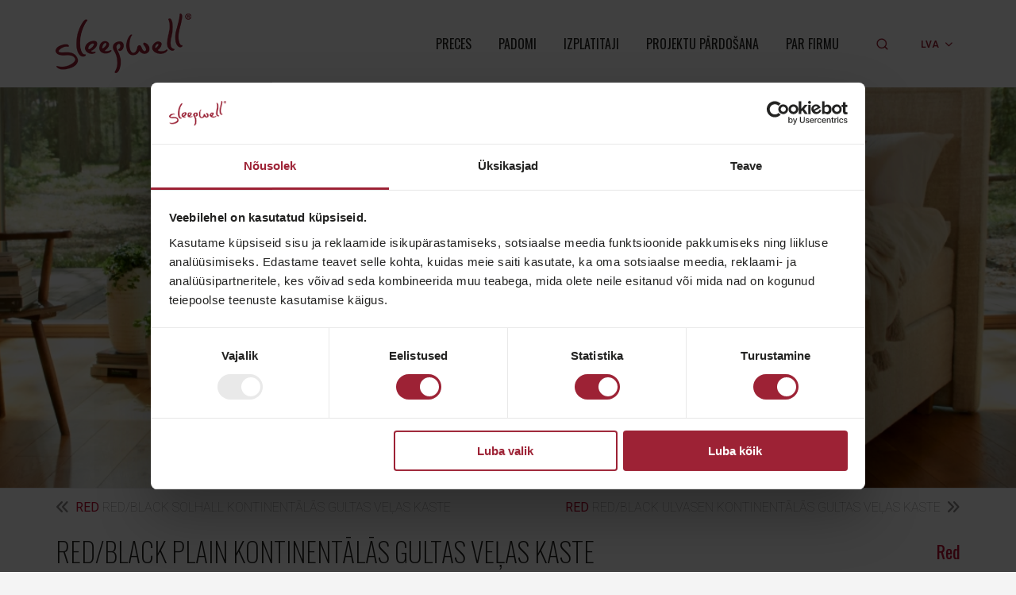

--- FILE ---
content_type: text/html; charset=UTF-8
request_url: https://sleepwellbed.com/lv/product/red-black-plain-kontinentalas-gultas-velas-kaste/
body_size: 27707
content:
<!DOCTYPE html>
<!--[if !(IE 6) | !(IE 7) | !(IE 8)  ]><!-->
<html lang="lv-LV" class="no-js">
<!--<![endif]-->
<head>
	<meta charset="UTF-8" />
		<meta name="viewport" content="width=device-width, initial-scale=1, maximum-scale=1, user-scalable=0">
		<meta name="theme-color" content="#9d2235"/>	<link rel="profile" href="https://gmpg.org/xfn/11" />
	<script type="text/javascript">
	window.dataLayer = window.dataLayer || [];

	function gtag() {
		dataLayer.push(arguments);
	}

	gtag("consent", "default", {
		ad_personalization: "denied",
		ad_storage: "denied",
		ad_user_data: "denied",
		analytics_storage: "denied",
		functionality_storage: "denied",
		personalization_storage: "denied",
		security_storage: "granted",
		wait_for_update: 500,
	});
	gtag("set", "ads_data_redaction", true);
	</script>
<script type="text/javascript">
		(function (w, d, s, l, i) {
		w[l] = w[l] || [];
		w[l].push({'gtm.start': new Date().getTime(), event: 'gtm.js'});
		var f = d.getElementsByTagName(s)[0], j = d.createElement(s), dl = l !== 'dataLayer' ? '&l=' + l : '';
		j.async = true;
		j.src = 'https://www.googletagmanager.com/gtm.js?id=' + i + dl;
		f.parentNode.insertBefore(j, f);
	})(
		window,
		document,
		'script',
		'dataLayer',
		'GTM-5QJVH35'
	);
</script>
<script type="text/javascript"
		id="Cookiebot"
		src="https://consent.cookiebot.com/uc.js"
		data-implementation="wp"
		data-cbid="d73a4cc9-d5cd-4a44-931e-a7e1f570b05d"
						data-culture="ET"
					></script>

<!-- Google Webfonts -->
<link href="https://fonts.googleapis.com/css?family=Roboto:100,100italic,300,300italic,regular,italic,500,500italic,700,700italic,900,900italic|" rel="stylesheet" type="text/css" />
    <!-- Predictive Search Widget Template Registered -->
    	<script type="text/template" id="wc_psearch_tempTpl">
    		This\'s temp Template from Predictive Search    	</script>
    <script type="text/template" id="wc_psearch_itemTpl"><div class="ajax_search_content">
	<div class="result_row">
		<span class="rs_avatar"><a href="{{= url }}"><img src="{{= image_url }}" /></a></span>
		<div class="rs_content_popup">
			<a href="{{= url }}">
				<span class="rs_name">{{= title }}</span>
				{{ if ( type == 'p_sku' ) { }}<span class="rs_sku">SKU: <strong>{{= sku }}</strong></span>{{ } }}
				{{ if ( price != null && price != '' ) { }}<span class="rs_price">Cena: {{= price }}</span>{{ } }}
				{{ if ( stock != null && stock != '' ) { }}<span class="rs_stock">{{= stock }}</span>{{ } }}
				{{ if ( description != null && description != '' ) { }}<span class="rs_description">{{= description }}</span>{{ } }}
			</a>
			{{ if ( categories.length > 0 ) { }}
				<span class="rs_cat posted_in">
					Category: 
					{{ var number_cat = 0; }}
					{{ _.each( categories, function( cat_data ) { number_cat++; }}
						{{ if ( number_cat > 1 ) { }}, {{ } }}<a class="rs_cat_link" href="{{= cat_data.url }}">{{= cat_data.name }}</a>
					{{ }); }}
				</span>
			{{ } }}
		</div>
	</div>
</div></script><script type="text/template" id="wc_psearch_footerSidebarTpl"><div rel="more_result" class="more_result">
		<span>See more search results for \'{{= title }}\' in:</span>
		{{ if ( description != null && description != '' ) { }}{{= description }}{{ } }}
</div></script><script type="text/template" id="wc_psearch_footerHeaderTpl"><div rel="more_result" class="more_result">
		<span>See more search results for \'{{= title }}\' in:</span>
		{{ if ( description != null && description != '' ) { }}{{= description }}{{ } }}
</div></script>
    <meta name='robots' content='index, follow, max-image-preview:large, max-snippet:-1, max-video-preview:-1' />
	<style>img:is([sizes="auto" i], [sizes^="auto," i]) { contain-intrinsic-size: 3000px 1500px }</style>
	<link rel="alternate" hreflang="et" href="https://sleepwellbed.com/toode/red-black-plain-kontinentaalvoodi-jalutsikast/" />
<link rel="alternate" hreflang="lv" href="https://sleepwellbed.com/lv/product/red-black-plain-kontinentalas-gultas-velas-kaste/" />
<link rel="alternate" hreflang="lt" href="https://sleepwellbed.com/lt/produktas/red-black-plain-continental-lovu-patalynes-dezes/" />
<link rel="alternate" hreflang="ru" href="https://sleepwellbed.com/ru/продукт/red-black-plain-%d1%8f%d1%89%d0%b8%d0%ba-%d0%b2-%d0%b8%d0%b7%d0%bd%d0%be%d0%b6%d1%8c%d0%b5-%d0%ba%d1%80%d0%be%d0%b2%d0%b0%d1%82%d0%b8/" />
<link rel="alternate" hreflang="x-default" href="https://sleepwellbed.com/toode/red-black-plain-kontinentaalvoodi-jalutsikast/" />

	<!-- This site is optimized with the Yoast SEO plugin v26.4 - https://yoast.com/wordpress/plugins/seo/ -->
	<title>RED/BLACK PLAIN KONTINENTĀLĀS GULTAS VEĻAS KASTE - Sleepwell</title>
	<link rel="canonical" href="https://sleepwellbed.com/lv/product/red-black-plain-kontinentalas-gultas-velas-kaste/" />
	<meta property="og:locale" content="lv_LV" />
	<meta property="og:type" content="article" />
	<meta property="og:title" content="RED/BLACK PLAIN KONTINENTĀLĀS GULTAS VEĻAS KASTE - Sleepwell" />
	<meta property="og:description" content="Laba un ērta vieta, kur novietot apģērbu vai citas mantas.Sortimentā ir 14 dažādi audumi no RED un BLACK sērijas." />
	<meta property="og:url" content="https://sleepwellbed.com/lv/product/red-black-plain-kontinentalas-gultas-velas-kaste/" />
	<meta property="og:site_name" content="Sleepwell" />
	<meta property="article:modified_time" content="2026-01-06T06:16:37+00:00" />
	<meta property="og:image" content="https://sleepwellbed.com/wp-content/uploads/2025/11/Plain.png" />
	<meta property="og:image:width" content="1414" />
	<meta property="og:image:height" content="1000" />
	<meta property="og:image:type" content="image/png" />
	<meta name="twitter:card" content="summary_large_image" />
	<meta name="twitter:label1" content="Est. reading time" />
	<meta name="twitter:data1" content="1 minute" />
	<script type="application/ld+json" class="yoast-schema-graph">{"@context":"https://schema.org","@graph":[{"@type":"WebPage","@id":"https://sleepwellbed.com/lv/product/red-black-plain-kontinentalas-gultas-velas-kaste/","url":"https://sleepwellbed.com/lv/product/red-black-plain-kontinentalas-gultas-velas-kaste/","name":"RED/BLACK PLAIN KONTINENTĀLĀS GULTAS VEĻAS KASTE - Sleepwell","isPartOf":{"@id":"https://sleepwellbed.com/#website"},"primaryImageOfPage":{"@id":"https://sleepwellbed.com/lv/product/red-black-plain-kontinentalas-gultas-velas-kaste/#primaryimage"},"image":{"@id":"https://sleepwellbed.com/lv/product/red-black-plain-kontinentalas-gultas-velas-kaste/#primaryimage"},"thumbnailUrl":"https://sleepwellbed.com/wp-content/uploads/2025/11/Plain.png","datePublished":"2023-01-23T23:00:04+00:00","dateModified":"2026-01-06T06:16:37+00:00","breadcrumb":{"@id":"https://sleepwellbed.com/lv/product/red-black-plain-kontinentalas-gultas-velas-kaste/#breadcrumb"},"inLanguage":"lv-LV","potentialAction":[{"@type":"ReadAction","target":["https://sleepwellbed.com/lv/product/red-black-plain-kontinentalas-gultas-velas-kaste/"]}]},{"@type":"ImageObject","inLanguage":"lv-LV","@id":"https://sleepwellbed.com/lv/product/red-black-plain-kontinentalas-gultas-velas-kaste/#primaryimage","url":"https://sleepwellbed.com/wp-content/uploads/2025/11/Plain.png","contentUrl":"https://sleepwellbed.com/wp-content/uploads/2025/11/Plain.png","width":1414,"height":1000},{"@type":"BreadcrumbList","@id":"https://sleepwellbed.com/lv/product/red-black-plain-kontinentalas-gultas-velas-kaste/#breadcrumb","itemListElement":[{"@type":"ListItem","position":1,"name":"Home","item":"https://sleepwellbed.com/lv/"},{"@type":"ListItem","position":2,"name":"Preces","item":"https://sleepwellbed.com/lv/preces/"},{"@type":"ListItem","position":3,"name":"RED/BLACK PLAIN KONTINENTĀLĀS GULTAS VEĻAS KASTE"}]},{"@type":"WebSite","@id":"https://sleepwellbed.com/#website","url":"https://sleepwellbed.com/","name":"Sleepwell","description":"","potentialAction":[{"@type":"SearchAction","target":{"@type":"EntryPoint","urlTemplate":"https://sleepwellbed.com/?s={search_term_string}"},"query-input":{"@type":"PropertyValueSpecification","valueRequired":true,"valueName":"search_term_string"}}],"inLanguage":"lv-LV"}]}</script>
	<!-- / Yoast SEO plugin. -->


<link rel='dns-prefetch' href='//fonts.googleapis.com' />
<link rel="alternate" type="application/rss+xml" title="Sleepwell &raquo; Feed" href="https://sleepwellbed.com/lv/feed/" />
<link rel="alternate" type="application/rss+xml" title="Sleepwell &raquo; Comments Feed" href="https://sleepwellbed.com/lv/comments/feed/" />
<script>
window._wpemojiSettings = {"baseUrl":"https:\/\/s.w.org\/images\/core\/emoji\/16.0.1\/72x72\/","ext":".png","svgUrl":"https:\/\/s.w.org\/images\/core\/emoji\/16.0.1\/svg\/","svgExt":".svg","source":{"concatemoji":"https:\/\/sleepwellbed.com\/wp-includes\/js\/wp-emoji-release.min.js?ver=6.8.3"}};
/*! This file is auto-generated */
!function(s,n){var o,i,e;function c(e){try{var t={supportTests:e,timestamp:(new Date).valueOf()};sessionStorage.setItem(o,JSON.stringify(t))}catch(e){}}function p(e,t,n){e.clearRect(0,0,e.canvas.width,e.canvas.height),e.fillText(t,0,0);var t=new Uint32Array(e.getImageData(0,0,e.canvas.width,e.canvas.height).data),a=(e.clearRect(0,0,e.canvas.width,e.canvas.height),e.fillText(n,0,0),new Uint32Array(e.getImageData(0,0,e.canvas.width,e.canvas.height).data));return t.every(function(e,t){return e===a[t]})}function u(e,t){e.clearRect(0,0,e.canvas.width,e.canvas.height),e.fillText(t,0,0);for(var n=e.getImageData(16,16,1,1),a=0;a<n.data.length;a++)if(0!==n.data[a])return!1;return!0}function f(e,t,n,a){switch(t){case"flag":return n(e,"\ud83c\udff3\ufe0f\u200d\u26a7\ufe0f","\ud83c\udff3\ufe0f\u200b\u26a7\ufe0f")?!1:!n(e,"\ud83c\udde8\ud83c\uddf6","\ud83c\udde8\u200b\ud83c\uddf6")&&!n(e,"\ud83c\udff4\udb40\udc67\udb40\udc62\udb40\udc65\udb40\udc6e\udb40\udc67\udb40\udc7f","\ud83c\udff4\u200b\udb40\udc67\u200b\udb40\udc62\u200b\udb40\udc65\u200b\udb40\udc6e\u200b\udb40\udc67\u200b\udb40\udc7f");case"emoji":return!a(e,"\ud83e\udedf")}return!1}function g(e,t,n,a){var r="undefined"!=typeof WorkerGlobalScope&&self instanceof WorkerGlobalScope?new OffscreenCanvas(300,150):s.createElement("canvas"),o=r.getContext("2d",{willReadFrequently:!0}),i=(o.textBaseline="top",o.font="600 32px Arial",{});return e.forEach(function(e){i[e]=t(o,e,n,a)}),i}function t(e){var t=s.createElement("script");t.src=e,t.defer=!0,s.head.appendChild(t)}"undefined"!=typeof Promise&&(o="wpEmojiSettingsSupports",i=["flag","emoji"],n.supports={everything:!0,everythingExceptFlag:!0},e=new Promise(function(e){s.addEventListener("DOMContentLoaded",e,{once:!0})}),new Promise(function(t){var n=function(){try{var e=JSON.parse(sessionStorage.getItem(o));if("object"==typeof e&&"number"==typeof e.timestamp&&(new Date).valueOf()<e.timestamp+604800&&"object"==typeof e.supportTests)return e.supportTests}catch(e){}return null}();if(!n){if("undefined"!=typeof Worker&&"undefined"!=typeof OffscreenCanvas&&"undefined"!=typeof URL&&URL.createObjectURL&&"undefined"!=typeof Blob)try{var e="postMessage("+g.toString()+"("+[JSON.stringify(i),f.toString(),p.toString(),u.toString()].join(",")+"));",a=new Blob([e],{type:"text/javascript"}),r=new Worker(URL.createObjectURL(a),{name:"wpTestEmojiSupports"});return void(r.onmessage=function(e){c(n=e.data),r.terminate(),t(n)})}catch(e){}c(n=g(i,f,p,u))}t(n)}).then(function(e){for(var t in e)n.supports[t]=e[t],n.supports.everything=n.supports.everything&&n.supports[t],"flag"!==t&&(n.supports.everythingExceptFlag=n.supports.everythingExceptFlag&&n.supports[t]);n.supports.everythingExceptFlag=n.supports.everythingExceptFlag&&!n.supports.flag,n.DOMReady=!1,n.readyCallback=function(){n.DOMReady=!0}}).then(function(){return e}).then(function(){var e;n.supports.everything||(n.readyCallback(),(e=n.source||{}).concatemoji?t(e.concatemoji):e.wpemoji&&e.twemoji&&(t(e.twemoji),t(e.wpemoji)))}))}((window,document),window._wpemojiSettings);
</script>
<style id='wp-emoji-styles-inline-css'>

	img.wp-smiley, img.emoji {
		display: inline !important;
		border: none !important;
		box-shadow: none !important;
		height: 1em !important;
		width: 1em !important;
		margin: 0 0.07em !important;
		vertical-align: -0.1em !important;
		background: none !important;
		padding: 0 !important;
	}
</style>
<link rel='stylesheet' id='wp-block-library-css' href='https://sleepwellbed.com/wp-includes/css/dist/block-library/style.min.css?ver=6.8.3' media='all' />
<style id='wp-block-library-theme-inline-css'>
.wp-block-audio :where(figcaption){color:#555;font-size:13px;text-align:center}.is-dark-theme .wp-block-audio :where(figcaption){color:#ffffffa6}.wp-block-audio{margin:0 0 1em}.wp-block-code{border:1px solid #ccc;border-radius:4px;font-family:Menlo,Consolas,monaco,monospace;padding:.8em 1em}.wp-block-embed :where(figcaption){color:#555;font-size:13px;text-align:center}.is-dark-theme .wp-block-embed :where(figcaption){color:#ffffffa6}.wp-block-embed{margin:0 0 1em}.blocks-gallery-caption{color:#555;font-size:13px;text-align:center}.is-dark-theme .blocks-gallery-caption{color:#ffffffa6}:root :where(.wp-block-image figcaption){color:#555;font-size:13px;text-align:center}.is-dark-theme :root :where(.wp-block-image figcaption){color:#ffffffa6}.wp-block-image{margin:0 0 1em}.wp-block-pullquote{border-bottom:4px solid;border-top:4px solid;color:currentColor;margin-bottom:1.75em}.wp-block-pullquote cite,.wp-block-pullquote footer,.wp-block-pullquote__citation{color:currentColor;font-size:.8125em;font-style:normal;text-transform:uppercase}.wp-block-quote{border-left:.25em solid;margin:0 0 1.75em;padding-left:1em}.wp-block-quote cite,.wp-block-quote footer{color:currentColor;font-size:.8125em;font-style:normal;position:relative}.wp-block-quote:where(.has-text-align-right){border-left:none;border-right:.25em solid;padding-left:0;padding-right:1em}.wp-block-quote:where(.has-text-align-center){border:none;padding-left:0}.wp-block-quote.is-large,.wp-block-quote.is-style-large,.wp-block-quote:where(.is-style-plain){border:none}.wp-block-search .wp-block-search__label{font-weight:700}.wp-block-search__button{border:1px solid #ccc;padding:.375em .625em}:where(.wp-block-group.has-background){padding:1.25em 2.375em}.wp-block-separator.has-css-opacity{opacity:.4}.wp-block-separator{border:none;border-bottom:2px solid;margin-left:auto;margin-right:auto}.wp-block-separator.has-alpha-channel-opacity{opacity:1}.wp-block-separator:not(.is-style-wide):not(.is-style-dots){width:100px}.wp-block-separator.has-background:not(.is-style-dots){border-bottom:none;height:1px}.wp-block-separator.has-background:not(.is-style-wide):not(.is-style-dots){height:2px}.wp-block-table{margin:0 0 1em}.wp-block-table td,.wp-block-table th{word-break:normal}.wp-block-table :where(figcaption){color:#555;font-size:13px;text-align:center}.is-dark-theme .wp-block-table :where(figcaption){color:#ffffffa6}.wp-block-video :where(figcaption){color:#555;font-size:13px;text-align:center}.is-dark-theme .wp-block-video :where(figcaption){color:#ffffffa6}.wp-block-video{margin:0 0 1em}:root :where(.wp-block-template-part.has-background){margin-bottom:0;margin-top:0;padding:1.25em 2.375em}
</style>
<style id='classic-theme-styles-inline-css'>
/*! This file is auto-generated */
.wp-block-button__link{color:#fff;background-color:#32373c;border-radius:9999px;box-shadow:none;text-decoration:none;padding:calc(.667em + 2px) calc(1.333em + 2px);font-size:1.125em}.wp-block-file__button{background:#32373c;color:#fff;text-decoration:none}
</style>
<style id='global-styles-inline-css'>
:root{--wp--preset--aspect-ratio--square: 1;--wp--preset--aspect-ratio--4-3: 4/3;--wp--preset--aspect-ratio--3-4: 3/4;--wp--preset--aspect-ratio--3-2: 3/2;--wp--preset--aspect-ratio--2-3: 2/3;--wp--preset--aspect-ratio--16-9: 16/9;--wp--preset--aspect-ratio--9-16: 9/16;--wp--preset--color--black: #000000;--wp--preset--color--cyan-bluish-gray: #abb8c3;--wp--preset--color--white: #FFF;--wp--preset--color--pale-pink: #f78da7;--wp--preset--color--vivid-red: #cf2e2e;--wp--preset--color--luminous-vivid-orange: #ff6900;--wp--preset--color--luminous-vivid-amber: #fcb900;--wp--preset--color--light-green-cyan: #7bdcb5;--wp--preset--color--vivid-green-cyan: #00d084;--wp--preset--color--pale-cyan-blue: #8ed1fc;--wp--preset--color--vivid-cyan-blue: #0693e3;--wp--preset--color--vivid-purple: #9b51e0;--wp--preset--color--accent: #9d2235;--wp--preset--color--dark-gray: #111;--wp--preset--color--light-gray: #767676;--wp--preset--gradient--vivid-cyan-blue-to-vivid-purple: linear-gradient(135deg,rgba(6,147,227,1) 0%,rgb(155,81,224) 100%);--wp--preset--gradient--light-green-cyan-to-vivid-green-cyan: linear-gradient(135deg,rgb(122,220,180) 0%,rgb(0,208,130) 100%);--wp--preset--gradient--luminous-vivid-amber-to-luminous-vivid-orange: linear-gradient(135deg,rgba(252,185,0,1) 0%,rgba(255,105,0,1) 100%);--wp--preset--gradient--luminous-vivid-orange-to-vivid-red: linear-gradient(135deg,rgba(255,105,0,1) 0%,rgb(207,46,46) 100%);--wp--preset--gradient--very-light-gray-to-cyan-bluish-gray: linear-gradient(135deg,rgb(238,238,238) 0%,rgb(169,184,195) 100%);--wp--preset--gradient--cool-to-warm-spectrum: linear-gradient(135deg,rgb(74,234,220) 0%,rgb(151,120,209) 20%,rgb(207,42,186) 40%,rgb(238,44,130) 60%,rgb(251,105,98) 80%,rgb(254,248,76) 100%);--wp--preset--gradient--blush-light-purple: linear-gradient(135deg,rgb(255,206,236) 0%,rgb(152,150,240) 100%);--wp--preset--gradient--blush-bordeaux: linear-gradient(135deg,rgb(254,205,165) 0%,rgb(254,45,45) 50%,rgb(107,0,62) 100%);--wp--preset--gradient--luminous-dusk: linear-gradient(135deg,rgb(255,203,112) 0%,rgb(199,81,192) 50%,rgb(65,88,208) 100%);--wp--preset--gradient--pale-ocean: linear-gradient(135deg,rgb(255,245,203) 0%,rgb(182,227,212) 50%,rgb(51,167,181) 100%);--wp--preset--gradient--electric-grass: linear-gradient(135deg,rgb(202,248,128) 0%,rgb(113,206,126) 100%);--wp--preset--gradient--midnight: linear-gradient(135deg,rgb(2,3,129) 0%,rgb(40,116,252) 100%);--wp--preset--font-size--small: 13px;--wp--preset--font-size--medium: 20px;--wp--preset--font-size--large: 36px;--wp--preset--font-size--x-large: 42px;--wp--preset--spacing--20: 0.44rem;--wp--preset--spacing--30: 0.67rem;--wp--preset--spacing--40: 1rem;--wp--preset--spacing--50: 1.5rem;--wp--preset--spacing--60: 2.25rem;--wp--preset--spacing--70: 3.38rem;--wp--preset--spacing--80: 5.06rem;--wp--preset--shadow--natural: 6px 6px 9px rgba(0, 0, 0, 0.2);--wp--preset--shadow--deep: 12px 12px 50px rgba(0, 0, 0, 0.4);--wp--preset--shadow--sharp: 6px 6px 0px rgba(0, 0, 0, 0.2);--wp--preset--shadow--outlined: 6px 6px 0px -3px rgba(255, 255, 255, 1), 6px 6px rgba(0, 0, 0, 1);--wp--preset--shadow--crisp: 6px 6px 0px rgba(0, 0, 0, 1);}:where(.is-layout-flex){gap: 0.5em;}:where(.is-layout-grid){gap: 0.5em;}body .is-layout-flex{display: flex;}.is-layout-flex{flex-wrap: wrap;align-items: center;}.is-layout-flex > :is(*, div){margin: 0;}body .is-layout-grid{display: grid;}.is-layout-grid > :is(*, div){margin: 0;}:where(.wp-block-columns.is-layout-flex){gap: 2em;}:where(.wp-block-columns.is-layout-grid){gap: 2em;}:where(.wp-block-post-template.is-layout-flex){gap: 1.25em;}:where(.wp-block-post-template.is-layout-grid){gap: 1.25em;}.has-black-color{color: var(--wp--preset--color--black) !important;}.has-cyan-bluish-gray-color{color: var(--wp--preset--color--cyan-bluish-gray) !important;}.has-white-color{color: var(--wp--preset--color--white) !important;}.has-pale-pink-color{color: var(--wp--preset--color--pale-pink) !important;}.has-vivid-red-color{color: var(--wp--preset--color--vivid-red) !important;}.has-luminous-vivid-orange-color{color: var(--wp--preset--color--luminous-vivid-orange) !important;}.has-luminous-vivid-amber-color{color: var(--wp--preset--color--luminous-vivid-amber) !important;}.has-light-green-cyan-color{color: var(--wp--preset--color--light-green-cyan) !important;}.has-vivid-green-cyan-color{color: var(--wp--preset--color--vivid-green-cyan) !important;}.has-pale-cyan-blue-color{color: var(--wp--preset--color--pale-cyan-blue) !important;}.has-vivid-cyan-blue-color{color: var(--wp--preset--color--vivid-cyan-blue) !important;}.has-vivid-purple-color{color: var(--wp--preset--color--vivid-purple) !important;}.has-black-background-color{background-color: var(--wp--preset--color--black) !important;}.has-cyan-bluish-gray-background-color{background-color: var(--wp--preset--color--cyan-bluish-gray) !important;}.has-white-background-color{background-color: var(--wp--preset--color--white) !important;}.has-pale-pink-background-color{background-color: var(--wp--preset--color--pale-pink) !important;}.has-vivid-red-background-color{background-color: var(--wp--preset--color--vivid-red) !important;}.has-luminous-vivid-orange-background-color{background-color: var(--wp--preset--color--luminous-vivid-orange) !important;}.has-luminous-vivid-amber-background-color{background-color: var(--wp--preset--color--luminous-vivid-amber) !important;}.has-light-green-cyan-background-color{background-color: var(--wp--preset--color--light-green-cyan) !important;}.has-vivid-green-cyan-background-color{background-color: var(--wp--preset--color--vivid-green-cyan) !important;}.has-pale-cyan-blue-background-color{background-color: var(--wp--preset--color--pale-cyan-blue) !important;}.has-vivid-cyan-blue-background-color{background-color: var(--wp--preset--color--vivid-cyan-blue) !important;}.has-vivid-purple-background-color{background-color: var(--wp--preset--color--vivid-purple) !important;}.has-black-border-color{border-color: var(--wp--preset--color--black) !important;}.has-cyan-bluish-gray-border-color{border-color: var(--wp--preset--color--cyan-bluish-gray) !important;}.has-white-border-color{border-color: var(--wp--preset--color--white) !important;}.has-pale-pink-border-color{border-color: var(--wp--preset--color--pale-pink) !important;}.has-vivid-red-border-color{border-color: var(--wp--preset--color--vivid-red) !important;}.has-luminous-vivid-orange-border-color{border-color: var(--wp--preset--color--luminous-vivid-orange) !important;}.has-luminous-vivid-amber-border-color{border-color: var(--wp--preset--color--luminous-vivid-amber) !important;}.has-light-green-cyan-border-color{border-color: var(--wp--preset--color--light-green-cyan) !important;}.has-vivid-green-cyan-border-color{border-color: var(--wp--preset--color--vivid-green-cyan) !important;}.has-pale-cyan-blue-border-color{border-color: var(--wp--preset--color--pale-cyan-blue) !important;}.has-vivid-cyan-blue-border-color{border-color: var(--wp--preset--color--vivid-cyan-blue) !important;}.has-vivid-purple-border-color{border-color: var(--wp--preset--color--vivid-purple) !important;}.has-vivid-cyan-blue-to-vivid-purple-gradient-background{background: var(--wp--preset--gradient--vivid-cyan-blue-to-vivid-purple) !important;}.has-light-green-cyan-to-vivid-green-cyan-gradient-background{background: var(--wp--preset--gradient--light-green-cyan-to-vivid-green-cyan) !important;}.has-luminous-vivid-amber-to-luminous-vivid-orange-gradient-background{background: var(--wp--preset--gradient--luminous-vivid-amber-to-luminous-vivid-orange) !important;}.has-luminous-vivid-orange-to-vivid-red-gradient-background{background: var(--wp--preset--gradient--luminous-vivid-orange-to-vivid-red) !important;}.has-very-light-gray-to-cyan-bluish-gray-gradient-background{background: var(--wp--preset--gradient--very-light-gray-to-cyan-bluish-gray) !important;}.has-cool-to-warm-spectrum-gradient-background{background: var(--wp--preset--gradient--cool-to-warm-spectrum) !important;}.has-blush-light-purple-gradient-background{background: var(--wp--preset--gradient--blush-light-purple) !important;}.has-blush-bordeaux-gradient-background{background: var(--wp--preset--gradient--blush-bordeaux) !important;}.has-luminous-dusk-gradient-background{background: var(--wp--preset--gradient--luminous-dusk) !important;}.has-pale-ocean-gradient-background{background: var(--wp--preset--gradient--pale-ocean) !important;}.has-electric-grass-gradient-background{background: var(--wp--preset--gradient--electric-grass) !important;}.has-midnight-gradient-background{background: var(--wp--preset--gradient--midnight) !important;}.has-small-font-size{font-size: var(--wp--preset--font-size--small) !important;}.has-medium-font-size{font-size: var(--wp--preset--font-size--medium) !important;}.has-large-font-size{font-size: var(--wp--preset--font-size--large) !important;}.has-x-large-font-size{font-size: var(--wp--preset--font-size--x-large) !important;}
:where(.wp-block-post-template.is-layout-flex){gap: 1.25em;}:where(.wp-block-post-template.is-layout-grid){gap: 1.25em;}
:where(.wp-block-columns.is-layout-flex){gap: 2em;}:where(.wp-block-columns.is-layout-grid){gap: 2em;}
:root :where(.wp-block-pullquote){font-size: 1.5em;line-height: 1.6;}
</style>
<link rel='stylesheet' id='contact-form-7-css' href='https://sleepwellbed.com/wp-content/plugins/contact-form-7/includes/css/styles.css?ver=6.1.3' media='all' />
<link rel='stylesheet' id='photoswipe-css' href='https://sleepwellbed.com/wp-content/plugins/woocommerce/assets/css/photoswipe/photoswipe.min.css?ver=10.3.5' media='all' />
<link rel='stylesheet' id='photoswipe-default-skin-css' href='https://sleepwellbed.com/wp-content/plugins/woocommerce/assets/css/photoswipe/default-skin/default-skin.min.css?ver=10.3.5' media='all' />
<style id='woocommerce-inline-inline-css'>
.woocommerce form .form-row .required { visibility: visible; }
</style>
<link rel='stylesheet' id='wpsl-styles-css' href='https://sleepwellbed.com/wp-content/plugins/wp-store-locator/css/styles.min.css?ver=2.2.261' media='all' />
<link rel='stylesheet' id='wpml-legacy-dropdown-0-css' href='https://sleepwellbed.com/wp-content/plugins/sitepress-multilingual-cms/templates/language-switchers/legacy-dropdown/style.min.css?ver=1' media='all' />
<style id='wpml-legacy-dropdown-0-inline-css'>
.wpml-ls-statics-shortcode_actions a, .wpml-ls-statics-shortcode_actions .wpml-ls-sub-menu a, .wpml-ls-statics-shortcode_actions .wpml-ls-sub-menu a:link, .wpml-ls-statics-shortcode_actions li:not(.wpml-ls-current-language) .wpml-ls-link, .wpml-ls-statics-shortcode_actions li:not(.wpml-ls-current-language) .wpml-ls-link:link {color:#222221;}.wpml-ls-statics-shortcode_actions .wpml-ls-sub-menu a:hover,.wpml-ls-statics-shortcode_actions .wpml-ls-sub-menu a:focus, .wpml-ls-statics-shortcode_actions .wpml-ls-sub-menu a:link:hover, .wpml-ls-statics-shortcode_actions .wpml-ls-sub-menu a:link:focus {color:#9d2235;}.wpml-ls-statics-shortcode_actions .wpml-ls-current-language > a {color:#9d2235;}.wpml-ls-statics-shortcode_actions .wpml-ls-current-language:hover>a, .wpml-ls-statics-shortcode_actions .wpml-ls-current-language>a:focus {color:#222221;}
</style>
<link rel='stylesheet' id='brands-styles-css' href='https://sleepwellbed.com/wp-content/plugins/woocommerce/assets/css/brands.css?ver=10.3.5' media='all' />
<link rel='stylesheet' id='sw_nl_modal_css-css' href='https://sleepwellbed.com/wp-content/themes/dt-the7-child/js/modal-popup/jquery.modal.css?ver=1.0' media='screen' />
<link rel='stylesheet' id='thickbox.css-css' href='https://sleepwellbed.com/wp-includes/js/thickbox/thickbox.css?ver=1.0' media='all' />
<link rel='stylesheet' id='the7-font-css' href='https://sleepwellbed.com/wp-content/themes/dt-the7/fonts/icomoon-the7-font/icomoon-the7-font.min.css?ver=12.10.0.1' media='all' />
<link rel='stylesheet' id='the7-awesome-fonts-css' href='https://sleepwellbed.com/wp-content/themes/dt-the7/fonts/FontAwesome/css/all.min.css?ver=12.10.0.1' media='all' />
<link rel='stylesheet' id='the7-awesome-fonts-back-css' href='https://sleepwellbed.com/wp-content/themes/dt-the7/fonts/FontAwesome/back-compat.min.css?ver=12.10.0.1' media='all' />
<link rel='stylesheet' id='the7-Defaults-css' href='https://sleepwellbed.com/wp-content/uploads/smile_fonts/Defaults/Defaults.css?ver=6.8.3' media='all' />
<link rel='stylesheet' id='the7-icomoon-font-awesome-14x14-css' href='https://sleepwellbed.com/wp-content/uploads/smile_fonts/icomoon-font-awesome-14x14/icomoon-font-awesome-14x14.css?ver=6.8.3' media='all' />
<link rel='stylesheet' id='yith-woocompare-widget-css' href='https://sleepwellbed.com/wp-content/plugins/yith-woocommerce-compare/assets/css/widget.css?ver=3.5.0' media='all' />
<link rel='stylesheet' id='tablepress-default-css' href='https://sleepwellbed.com/wp-content/plugins/tablepress/css/build/default.css?ver=3.2.5' media='all' />
<link rel='stylesheet' id='wc-predictive-search-style-css' href='https://sleepwellbed.com/wp-content/plugins/woocommerce-predictive-search/assets/css/wc_predictive_search.css?ver=6.1.2' media='all' />
<link rel='stylesheet' id='wc-predictive-search-dynamic-style-css' href='//sleepwellbed.com/wp-content/uploads/sass/wc_predictive_search.min.css?ver=1710940512' media='all' />
<link rel='stylesheet' id='dt-web-fonts-css' href='https://fonts.googleapis.com/css?family=Roboto:400,400italic,600,700%7COpen+Sans:400,600,700%7COswald:200,400,600,700' media='all' />
<link rel='stylesheet' id='dt-main-css' href='https://sleepwellbed.com/wp-content/themes/dt-the7/css/main.min.css?ver=12.10.0.1' media='all' />
<link rel='stylesheet' id='the7-custom-scrollbar-css' href='https://sleepwellbed.com/wp-content/themes/dt-the7/lib/custom-scrollbar/custom-scrollbar.min.css?ver=12.10.0.1' media='all' />
<link rel='stylesheet' id='the7-wpbakery-css' href='https://sleepwellbed.com/wp-content/themes/dt-the7/css/wpbakery.min.css?ver=12.10.0.1' media='all' />
<link rel='stylesheet' id='jquery-fixedheadertable-style-css' href='https://sleepwellbed.com/wp-content/plugins/yith-woocommerce-compare/assets/css/jquery.dataTables.css?ver=1.10.18' media='all' />
<link rel='stylesheet' id='yith_woocompare_page-css' href='https://sleepwellbed.com/wp-content/plugins/yith-woocommerce-compare/assets/css/compare.css?ver=3.5.0' media='all' />
<link rel='stylesheet' id='the7-css-vars-css' href='https://sleepwellbed.com/wp-content/uploads/the7-css/css-vars.css?ver=deeb64fec5da' media='all' />
<link rel='stylesheet' id='dt-custom-css' href='https://sleepwellbed.com/wp-content/uploads/the7-css/custom.css?ver=deeb64fec5da' media='all' />
<link rel='stylesheet' id='wc-dt-custom-css' href='https://sleepwellbed.com/wp-content/uploads/the7-css/compatibility/wc-dt-custom.css?ver=deeb64fec5da' media='all' />
<link rel='stylesheet' id='dt-media-css' href='https://sleepwellbed.com/wp-content/uploads/the7-css/media.css?ver=deeb64fec5da' media='all' />
<link rel='stylesheet' id='the7-mega-menu-css' href='https://sleepwellbed.com/wp-content/uploads/the7-css/mega-menu.css?ver=deeb64fec5da' media='all' />
<link rel='stylesheet' id='the7-elements-css' href='https://sleepwellbed.com/wp-content/uploads/the7-css/post-type-dynamic.css?ver=deeb64fec5da' media='all' />
<link rel='stylesheet' id='style-css' href='https://sleepwellbed.com/wp-content/themes/dt-the7-child/style.css?ver=12.10.0.1' media='all' />
<script id="jquery-core-js-extra">
var pysFacebookRest = {"restApiUrl":"https:\/\/sleepwellbed.com\/lv\/wp-json\/pys-facebook\/v1\/event","debug":""};
</script>
<script src="https://sleepwellbed.com/wp-includes/js/jquery/jquery.min.js?ver=3.7.1" id="jquery-core-js"></script>
<script src="https://sleepwellbed.com/wp-includes/js/jquery/jquery-migrate.min.js?ver=3.4.1" id="jquery-migrate-js"></script>
<script id="wpml-cookie-js-extra">
var wpml_cookies = {"wp-wpml_current_language":{"value":"lv","expires":1,"path":"\/"}};
var wpml_cookies = {"wp-wpml_current_language":{"value":"lv","expires":1,"path":"\/"}};
</script>
<script src="https://sleepwellbed.com/wp-content/plugins/sitepress-multilingual-cms/res/js/cookies/language-cookie.js?ver=485900" id="wpml-cookie-js" defer data-wp-strategy="defer"></script>
<script src="//sleepwellbed.com/wp-content/plugins/revslider/sr6/assets/js/rbtools.min.js?ver=6.7.38" async id="tp-tools-js"></script>
<script src="//sleepwellbed.com/wp-content/plugins/revslider/sr6/assets/js/rs6.min.js?ver=6.7.38" async id="revmin-js"></script>
<script src="https://sleepwellbed.com/wp-content/plugins/woocommerce/assets/js/jquery-blockui/jquery.blockUI.min.js?ver=2.7.0-wc.10.3.5" id="wc-jquery-blockui-js" data-wp-strategy="defer"></script>
<script id="wc-add-to-cart-js-extra">
var wc_add_to_cart_params = {"ajax_url":"\/wp-admin\/admin-ajax.php?lang=lv","wc_ajax_url":"\/lv\/?wc-ajax=%%endpoint%%","i18n_view_cart":"View cart","cart_url":"https:\/\/sleepwellbed.com\/lv\/","is_cart":"","cart_redirect_after_add":"no"};
</script>
<script src="https://sleepwellbed.com/wp-content/plugins/woocommerce/assets/js/frontend/add-to-cart.min.js?ver=10.3.5" id="wc-add-to-cart-js" data-wp-strategy="defer"></script>
<script src="https://sleepwellbed.com/wp-content/plugins/woocommerce/assets/js/flexslider/jquery.flexslider.min.js?ver=2.7.2-wc.10.3.5" id="wc-flexslider-js" defer data-wp-strategy="defer"></script>
<script src="https://sleepwellbed.com/wp-content/plugins/woocommerce/assets/js/photoswipe/photoswipe.min.js?ver=4.1.1-wc.10.3.5" id="wc-photoswipe-js" defer data-wp-strategy="defer"></script>
<script src="https://sleepwellbed.com/wp-content/plugins/woocommerce/assets/js/photoswipe/photoswipe-ui-default.min.js?ver=4.1.1-wc.10.3.5" id="wc-photoswipe-ui-default-js" defer data-wp-strategy="defer"></script>
<script id="wc-single-product-js-extra">
var wc_single_product_params = {"i18n_required_rating_text":"Please select a rating","i18n_rating_options":["1 of 5 stars","2 of 5 stars","3 of 5 stars","4 of 5 stars","5 of 5 stars"],"i18n_product_gallery_trigger_text":"View full-screen image gallery","review_rating_required":"yes","flexslider":{"rtl":false,"animation":"slide","smoothHeight":true,"directionNav":false,"controlNav":"thumbnails","slideshow":false,"animationSpeed":500,"animationLoop":false,"allowOneSlide":false},"zoom_enabled":"","zoom_options":[],"photoswipe_enabled":"1","photoswipe_options":{"shareEl":false,"closeOnScroll":false,"history":false,"hideAnimationDuration":0,"showAnimationDuration":0},"flexslider_enabled":"1"};
</script>
<script src="https://sleepwellbed.com/wp-content/plugins/woocommerce/assets/js/frontend/single-product.min.js?ver=10.3.5" id="wc-single-product-js" defer data-wp-strategy="defer"></script>
<script src="https://sleepwellbed.com/wp-content/plugins/woocommerce/assets/js/js-cookie/js.cookie.min.js?ver=2.1.4-wc.10.3.5" id="wc-js-cookie-js" defer data-wp-strategy="defer"></script>
<script id="woocommerce-js-extra">
var woocommerce_params = {"ajax_url":"\/wp-admin\/admin-ajax.php?lang=lv","wc_ajax_url":"\/lv\/?wc-ajax=%%endpoint%%","i18n_password_show":"Show password","i18n_password_hide":"Hide password"};
</script>
<script src="https://sleepwellbed.com/wp-content/plugins/woocommerce/assets/js/frontend/woocommerce.min.js?ver=10.3.5" id="woocommerce-js" defer data-wp-strategy="defer"></script>
<script src="https://sleepwellbed.com/wp-content/plugins/sitepress-multilingual-cms/templates/language-switchers/legacy-dropdown/script.min.js?ver=1" id="wpml-legacy-dropdown-0-js"></script>
<script src="https://sleepwellbed.com/wp-content/plugins/js_composer/assets/js/vendors/woocommerce-add-to-cart.js?ver=8.7.2" id="vc_woocommerce-add-to-cart-js-js"></script>
<script src="https://sleepwellbed.com/wp-content/themes/dt-the7-child/js/modal-popup/jquery.modal.min.js?ver=0.9.1" id="sw_nl_modal_js-js"></script>
<script src="https://sleepwellbed.com/wp-content/themes/dt-the7-child/js/modal-popup/js.cookie.js?ver=2.1.3" id="sw_cookie_js-js"></script>
<script id="smaily_subscription_form_ajax-script-js-extra">
var smaily_subscription_form_ajax_obj = {"ajaxurl":"https:\/\/sleepwellbed.com\/wp-admin\/admin-ajax.php"};
</script>
<script src="https://sleepwellbed.com/wp-content/themes/dt-the7-child/js/smaily.js?ver=6.8.3" id="smaily_subscription_form_ajax-script-js"></script>
<script id="select_store_city-script-js-extra">
var select_store_city_obj = {"ajaxurl":"https:\/\/sleepwellbed.com\/wp-admin\/admin-ajax.php"};
</script>
<script src="https://sleepwellbed.com/wp-content/themes/dt-the7-child/js/selectcity.js?ver=6.8.3" id="select_store_city-script-js"></script>
<script src="https://sleepwellbed.com/wp-content/plugins/pixelyoursite/dist/scripts/jquery.bind-first-0.2.3.min.js?ver=6.8.3" id="jquery-bind-first-js"></script>
<script data-cookieconsent="true" src="https://sleepwellbed.com/wp-content/plugins/pixelyoursite/dist/scripts/js.cookie-2.1.3.min.js?ver=2.1.3" id="js-cookie-pys-js"></script>
<script src="https://sleepwellbed.com/wp-content/plugins/pixelyoursite/dist/scripts/tld.min.js?ver=2.3.1" id="js-tld-js"></script>
<script id="pys-js-extra">
var pysOptions = {"staticEvents":{"facebook":{"woo_view_content":[{"delay":0,"type":"static","name":"ViewContent","pixelIds":["346923269281957"],"eventID":"5f4b17db-5645-41b4-9793-1217c1c5cb3e","params":{"content_ids":["180533"],"content_type":"product_group","tags":"Red","content_name":"RED\/BLACK PLAIN KONTINENT\u0100L\u0100S GULTAS VE\u013bAS KASTE","category_name":"Galvga\u013ci","value":"422","currency":"EUR","contents":[{"id":"180533","quantity":1}],"product_price":"422","page_title":"RED\/BLACK PLAIN KONTINENT\u0100L\u0100S GULTAS VE\u013bAS KASTE","post_type":"product","post_id":180533,"plugin":"PixelYourSite","user_role":"guest","event_url":"sleepwellbed.com\/lv\/product\/red-black-plain-kontinentalas-gultas-velas-kaste\/"},"e_id":"woo_view_content","ids":[],"hasTimeWindow":false,"timeWindow":0,"woo_order":"","edd_order":""}],"init_event":[{"delay":0,"type":"static","ajaxFire":false,"name":"PageView","pixelIds":["346923269281957"],"eventID":"8c878dbf-6818-4e98-a071-ba07dcc9ee45","params":{"page_title":"RED\/BLACK PLAIN KONTINENT\u0100L\u0100S GULTAS VE\u013bAS KASTE","post_type":"product","post_id":180533,"plugin":"PixelYourSite","user_role":"guest","event_url":"sleepwellbed.com\/lv\/product\/red-black-plain-kontinentalas-gultas-velas-kaste\/"},"e_id":"init_event","ids":[],"hasTimeWindow":false,"timeWindow":0,"woo_order":"","edd_order":""}]}},"dynamicEvents":{"automatic_event_form":{"facebook":{"delay":0,"type":"dyn","name":"Form","pixelIds":["346923269281957"],"eventID":"01f12f73-114a-4747-902f-a0b2617ba904","params":{"page_title":"RED\/BLACK PLAIN KONTINENT\u0100L\u0100S GULTAS VE\u013bAS KASTE","post_type":"product","post_id":180533,"plugin":"PixelYourSite","user_role":"guest","event_url":"sleepwellbed.com\/lv\/product\/red-black-plain-kontinentalas-gultas-velas-kaste\/"},"e_id":"automatic_event_form","ids":[],"hasTimeWindow":false,"timeWindow":0,"woo_order":"","edd_order":""}},"automatic_event_download":{"facebook":{"delay":0,"type":"dyn","name":"Download","extensions":["","doc","exe","js","pdf","ppt","tgz","zip","xls"],"pixelIds":["346923269281957"],"eventID":"c4e98544-4e06-41df-a00c-408c3017f0a5","params":{"page_title":"RED\/BLACK PLAIN KONTINENT\u0100L\u0100S GULTAS VE\u013bAS KASTE","post_type":"product","post_id":180533,"plugin":"PixelYourSite","user_role":"guest","event_url":"sleepwellbed.com\/lv\/product\/red-black-plain-kontinentalas-gultas-velas-kaste\/"},"e_id":"automatic_event_download","ids":[],"hasTimeWindow":false,"timeWindow":0,"woo_order":"","edd_order":""}},"automatic_event_comment":{"facebook":{"delay":0,"type":"dyn","name":"Comment","pixelIds":["346923269281957"],"eventID":"dd6be77f-4625-479f-8fcc-b50721a2977f","params":{"page_title":"RED\/BLACK PLAIN KONTINENT\u0100L\u0100S GULTAS VE\u013bAS KASTE","post_type":"product","post_id":180533,"plugin":"PixelYourSite","user_role":"guest","event_url":"sleepwellbed.com\/lv\/product\/red-black-plain-kontinentalas-gultas-velas-kaste\/"},"e_id":"automatic_event_comment","ids":[],"hasTimeWindow":false,"timeWindow":0,"woo_order":"","edd_order":""}},"automatic_event_scroll":{"facebook":{"delay":0,"type":"dyn","name":"PageScroll","scroll_percent":30,"pixelIds":["346923269281957"],"eventID":"bb8806e3-4a97-4f47-87c5-1281b1387487","params":{"page_title":"RED\/BLACK PLAIN KONTINENT\u0100L\u0100S GULTAS VE\u013bAS KASTE","post_type":"product","post_id":180533,"plugin":"PixelYourSite","user_role":"guest","event_url":"sleepwellbed.com\/lv\/product\/red-black-plain-kontinentalas-gultas-velas-kaste\/"},"e_id":"automatic_event_scroll","ids":[],"hasTimeWindow":false,"timeWindow":0,"woo_order":"","edd_order":""}},"automatic_event_time_on_page":{"facebook":{"delay":0,"type":"dyn","name":"TimeOnPage","time_on_page":30,"pixelIds":["346923269281957"],"eventID":"cf514e90-ee4d-4541-9cbb-bffc65486624","params":{"page_title":"RED\/BLACK PLAIN KONTINENT\u0100L\u0100S GULTAS VE\u013bAS KASTE","post_type":"product","post_id":180533,"plugin":"PixelYourSite","user_role":"guest","event_url":"sleepwellbed.com\/lv\/product\/red-black-plain-kontinentalas-gultas-velas-kaste\/"},"e_id":"automatic_event_time_on_page","ids":[],"hasTimeWindow":false,"timeWindow":0,"woo_order":"","edd_order":""}}},"triggerEvents":[],"triggerEventTypes":[],"facebook":{"pixelIds":["346923269281957"],"advancedMatching":{"external_id":"aafffdfdbafcdcbe"},"advancedMatchingEnabled":true,"removeMetadata":true,"wooVariableAsSimple":false,"serverApiEnabled":true,"wooCRSendFromServer":false,"send_external_id":null,"enabled_medical":false,"do_not_track_medical_param":["event_url","post_title","page_title","landing_page","content_name","categories","tags","category_name"],"meta_ldu":false},"debug":"","siteUrl":"https:\/\/sleepwellbed.com","ajaxUrl":"https:\/\/sleepwellbed.com\/wp-admin\/admin-ajax.php","ajax_event":"6f46acadbd","enable_remove_download_url_param":"1","cookie_duration":"7","last_visit_duration":"60","enable_success_send_form":"","ajaxForServerEvent":"1","ajaxForServerStaticEvent":"1","useSendBeacon":"1","send_external_id":"1","external_id_expire":"180","track_cookie_for_subdomains":"1","google_consent_mode":"1","gdpr":{"ajax_enabled":false,"all_disabled_by_api":false,"facebook_disabled_by_api":false,"analytics_disabled_by_api":false,"google_ads_disabled_by_api":false,"pinterest_disabled_by_api":false,"bing_disabled_by_api":false,"externalID_disabled_by_api":false,"facebook_prior_consent_enabled":true,"analytics_prior_consent_enabled":true,"google_ads_prior_consent_enabled":null,"pinterest_prior_consent_enabled":true,"bing_prior_consent_enabled":true,"cookiebot_integration_enabled":true,"cookiebot_facebook_consent_category":"marketing","cookiebot_analytics_consent_category":"statistics","cookiebot_tiktok_consent_category":"marketing","cookiebot_google_ads_consent_category":"marketing","cookiebot_pinterest_consent_category":"marketing","cookiebot_bing_consent_category":"marketing","consent_magic_integration_enabled":false,"real_cookie_banner_integration_enabled":false,"cookie_notice_integration_enabled":false,"cookie_law_info_integration_enabled":false,"analytics_storage":{"enabled":true,"value":"granted","filter":false},"ad_storage":{"enabled":true,"value":"granted","filter":false},"ad_user_data":{"enabled":true,"value":"granted","filter":false},"ad_personalization":{"enabled":true,"value":"granted","filter":false}},"cookie":{"disabled_all_cookie":false,"disabled_start_session_cookie":false,"disabled_advanced_form_data_cookie":false,"disabled_landing_page_cookie":false,"disabled_first_visit_cookie":false,"disabled_trafficsource_cookie":false,"disabled_utmTerms_cookie":false,"disabled_utmId_cookie":false},"tracking_analytics":{"TrafficSource":"direct","TrafficLanding":"undefined","TrafficUtms":[],"TrafficUtmsId":[]},"GATags":{"ga_datalayer_type":"default","ga_datalayer_name":"dataLayerPYS"},"woo":{"enabled":true,"enabled_save_data_to_orders":true,"addToCartOnButtonEnabled":true,"addToCartOnButtonValueEnabled":true,"addToCartOnButtonValueOption":"price","singleProductId":180533,"removeFromCartSelector":"form.woocommerce-cart-form .remove","addToCartCatchMethod":"add_cart_hook","is_order_received_page":false,"containOrderId":false},"edd":{"enabled":false},"cache_bypass":"1768999591"};
</script>
<script src="https://sleepwellbed.com/wp-content/plugins/pixelyoursite/dist/scripts/public.js?ver=11.1.3" id="pys-js"></script>
<script src="https://sleepwellbed.com/wp-content/plugins/wp-image-zoooom/assets/js/jquery.image_zoom.min.js?ver=1.60" id="image_zoooom-js" defer data-wp-strategy="defer"></script>
<script id="image_zoooom-init-js-extra">
var IZ = {"options":{"lensShape":"round","zoomType":"lens","lensSize":200,"borderSize":1,"borderColour":"#ffffff","cursor":"crosshair","lensFadeIn":500,"lensFadeOut":500,"tint":"true","tintColour":"#ffffff","tintOpacity":0.1},"with_woocommerce":"1","exchange_thumbnails":"0","enable_mobile":"0","woo_categories":"0","woo_slider":"1","enable_surecart":"0"};
</script>
<script src="https://sleepwellbed.com/wp-content/plugins/wp-image-zoooom/assets/js/image_zoom-init.js?ver=1.60" id="image_zoooom-init-js" defer data-wp-strategy="defer"></script>
<script id="dt-above-fold-js-extra">
var dtLocal = {"themeUrl":"https:\/\/sleepwellbed.com\/wp-content\/themes\/dt-the7","passText":"To view this protected post, enter the password below:","moreButtonText":{"loading":"Loading...","loadMore":"Load more"},"postID":"180533","ajaxurl":"https:\/\/sleepwellbed.com\/wp-admin\/admin-ajax.php","REST":{"baseUrl":"https:\/\/sleepwellbed.com\/lv\/wp-json\/the7\/v1","endpoints":{"sendMail":"\/send-mail"}},"contactMessages":{"required":"One or more fields have an error. Please check and try again.","terms":"Please accept the privacy policy.","fillTheCaptchaError":"Please, fill the captcha."},"captchaSiteKey":"","ajaxNonce":"e161027045","pageData":"","themeSettings":{"smoothScroll":"off","lazyLoading":false,"desktopHeader":{"height":110},"ToggleCaptionEnabled":"disabled","ToggleCaption":"Navigation","floatingHeader":{"showAfter":150,"showMenu":true,"height":110,"logo":{"showLogo":true,"html":"<img class=\" preload-me\" src=\"https:\/\/sleepwellbed.com\/wp-content\/uploads\/2019\/09\/sleepwell-r-logo.png\" srcset=\"https:\/\/sleepwellbed.com\/wp-content\/uploads\/2019\/09\/sleepwell-r-logo.png 171w, https:\/\/sleepwellbed.com\/wp-content\/uploads\/2019\/09\/sleepwell-r-logo.png 171w\" width=\"171\" height=\"75\"   sizes=\"171px\" alt=\"Sleepwell\" \/>","url":"https:\/\/sleepwellbed.com\/lv\/"}},"topLine":{"floatingTopLine":{"logo":{"showLogo":false,"html":""}}},"mobileHeader":{"firstSwitchPoint":1200,"secondSwitchPoint":778,"firstSwitchPointHeight":70,"secondSwitchPointHeight":70,"mobileToggleCaptionEnabled":"disabled","mobileToggleCaption":"Menu"},"stickyMobileHeaderFirstSwitch":{"logo":{"html":"<img class=\" preload-me\" src=\"https:\/\/sleepwellbed.com\/wp-content\/uploads\/2019\/09\/sleepwell-r-logo.png\" srcset=\"https:\/\/sleepwellbed.com\/wp-content\/uploads\/2019\/09\/sleepwell-r-logo.png 171w, https:\/\/sleepwellbed.com\/wp-content\/uploads\/2019\/09\/sleepwell-r-logo.png 171w\" width=\"171\" height=\"75\"   sizes=\"171px\" alt=\"Sleepwell\" \/>"}},"stickyMobileHeaderSecondSwitch":{"logo":{"html":"<img class=\" preload-me\" src=\"https:\/\/sleepwellbed.com\/wp-content\/uploads\/2019\/09\/sleepwell-r-logo.png\" srcset=\"https:\/\/sleepwellbed.com\/wp-content\/uploads\/2019\/09\/sleepwell-r-logo.png 171w, https:\/\/sleepwellbed.com\/wp-content\/uploads\/2019\/09\/sleepwell-r-logo.png 171w\" width=\"171\" height=\"75\"   sizes=\"171px\" alt=\"Sleepwell\" \/>"}},"sidebar":{"switchPoint":1130},"boxedWidth":"1280px"},"VCMobileScreenWidth":"778","wcCartFragmentHash":"f9093c20b039abe7d270310bbcdfa117"};
var dtShare = {"shareButtonText":{"facebook":"Share on Facebook","twitter":"Share on X","pinterest":"Pin it","linkedin":"Share on Linkedin","whatsapp":"Share on Whatsapp"},"overlayOpacity":"80"};
</script>
<script src="https://sleepwellbed.com/wp-content/themes/dt-the7/js/above-the-fold.min.js?ver=12.10.0.1" id="dt-above-fold-js"></script>
<script src="https://sleepwellbed.com/wp-content/themes/dt-the7/js/compatibility/woocommerce/woocommerce.min.js?ver=12.10.0.1" id="dt-woocommerce-js"></script>
<script></script><link rel="https://api.w.org/" href="https://sleepwellbed.com/lv/wp-json/" /><link rel="alternate" title="JSON" type="application/json" href="https://sleepwellbed.com/lv/wp-json/wp/v2/product/180533" /><link rel="EditURI" type="application/rsd+xml" title="RSD" href="https://sleepwellbed.com/xmlrpc.php?rsd" />
<meta name="generator" content="WordPress 6.8.3" />
<meta name="generator" content="WooCommerce 10.3.5" />
<link rel='shortlink' href='https://sleepwellbed.com/lv/?p=180533' />
<link rel="alternate" title="oEmbed (JSON)" type="application/json+oembed" href="https://sleepwellbed.com/lv/wp-json/oembed/1.0/embed?url=https%3A%2F%2Fsleepwellbed.com%2Flv%2Fproduct%2Fred-black-plain-kontinentalas-gultas-velas-kaste%2F" />
<link rel="alternate" title="oEmbed (XML)" type="text/xml+oembed" href="https://sleepwellbed.com/lv/wp-json/oembed/1.0/embed?url=https%3A%2F%2Fsleepwellbed.com%2Flv%2Fproduct%2Fred-black-plain-kontinentalas-gultas-velas-kaste%2F&#038;format=xml" />
<meta name="generator" content="WPML ver:4.8.5 stt:15,31,32,45;" />

		<script id="Cookiebot" data-culture="lv" src="https://consent.cookiebot.com/uc.js" data-cbid="d73a4cc9-d5cd-4a44-931e-a7e1f570b05d" data-blockingmode="auto" type="text/javascript"></script>
	
		<script type="text/javascript">
			jQuery(document).ready(function ($) {
				$(".masthead .popup-search .wc_ps_container input").keypress(function(e) {
					if (e.which === 13) {
						e.stopPropagation(); e.preventDefault();
						window.location.href = "https://sleepwellbed.com/lv/preces/?cat_in=&s=" + $(this).val() + "&search_in=product&search_other=product";
					}
				});
				$(".masthead .popup-search .wc_ps_container input[type=button]").click(function(e) {
					e.stopPropagation(); e.preventDefault();
					window.location.href = "https://sleepwellbed.com/lv/preces/?cat_in=&s=" + $(this).closest(".wc_ps_form").find("input[type=text]").val() + "&search_in=product&search_other=product";
				});
			});
			jQuery(document).on("click", ".masthead .popup-search > div .wc_ps_container .wc_ps_nav_right", function(e){
				jQuery(this).closest(".wc_ps_container").addClass("noclick");
				jQuery(this).closest(".wc_ps_container").find(".wc_ps_nav_field input").select();
			});
			jQuery(document).on("click", ".masthead .popup-search > div .wc_ps_container .wc_ps_nav_fill, .masthead .popup-search > div .wc_ps_container .wc_ps_nav_fill input", function(e){
				if (jQuery(this).prop("tagName").toLowerCase() != "input"){
					jQuery(this).closest(".wc_ps_container").removeClass("noclick");
				}
				e.stopPropagation();
			});
		</script>
		<script>
			function inIframe () {
			    try {
			        return window.self !== window.top;
			    } catch (e) {
			        return true;
			    }
			}
			if(inIframe() == true) {
				var aatrium_styles = document.createElement('style');
				aatrium_styles.innerHTML = '.menu-retailers, .sw-catalog, .menu-wholesale { display: none !important; }';
				document.head.appendChild(aatrium_styles);
			}
		</script>
		<noscript><style>.woocommerce-product-gallery{ opacity: 1 !important; }</style></noscript>
	<meta name="generator" content="Powered by WPBakery Page Builder - drag and drop page builder for WordPress."/>
<meta name="generator" content="Powered by Slider Revolution 6.7.38 - responsive, Mobile-Friendly Slider Plugin for WordPress with comfortable drag and drop interface." />
<style>img.zoooom,.zoooom img{padding:0!important;}.vc_editor.compose-mode .zoooom::before { content: "\f179     Zoom applied to the image. Check on the frontend"; position: absolute; margin-top: 12px; text-align: right; background-color: white; line-height: 1.4em; left: 5%; padding: 0 10px 6px; font-family: dashicons; font-size: 0.9em; font-style: italic; z-index: 20; }</style><script></script><link rel="icon" href="https://sleepwellbed.com/wp-content/uploads/2019/03/favicon.ico" type="image/x-icon" sizes="16x16"/><link rel="icon" href="https://sleepwellbed.com/wp-content/uploads/2019/03/favicon.ico" type="image/x-icon" sizes="32x32"/><script>function setREVStartSize(e){
			//window.requestAnimationFrame(function() {
				window.RSIW = window.RSIW===undefined ? window.innerWidth : window.RSIW;
				window.RSIH = window.RSIH===undefined ? window.innerHeight : window.RSIH;
				try {
					var pw = document.getElementById(e.c).parentNode.offsetWidth,
						newh;
					pw = pw===0 || isNaN(pw) || (e.l=="fullwidth" || e.layout=="fullwidth") ? window.RSIW : pw;
					e.tabw = e.tabw===undefined ? 0 : parseInt(e.tabw);
					e.thumbw = e.thumbw===undefined ? 0 : parseInt(e.thumbw);
					e.tabh = e.tabh===undefined ? 0 : parseInt(e.tabh);
					e.thumbh = e.thumbh===undefined ? 0 : parseInt(e.thumbh);
					e.tabhide = e.tabhide===undefined ? 0 : parseInt(e.tabhide);
					e.thumbhide = e.thumbhide===undefined ? 0 : parseInt(e.thumbhide);
					e.mh = e.mh===undefined || e.mh=="" || e.mh==="auto" ? 0 : parseInt(e.mh,0);
					if(e.layout==="fullscreen" || e.l==="fullscreen")
						newh = Math.max(e.mh,window.RSIH);
					else{
						e.gw = Array.isArray(e.gw) ? e.gw : [e.gw];
						for (var i in e.rl) if (e.gw[i]===undefined || e.gw[i]===0) e.gw[i] = e.gw[i-1];
						e.gh = e.el===undefined || e.el==="" || (Array.isArray(e.el) && e.el.length==0)? e.gh : e.el;
						e.gh = Array.isArray(e.gh) ? e.gh : [e.gh];
						for (var i in e.rl) if (e.gh[i]===undefined || e.gh[i]===0) e.gh[i] = e.gh[i-1];
											
						var nl = new Array(e.rl.length),
							ix = 0,
							sl;
						e.tabw = e.tabhide>=pw ? 0 : e.tabw;
						e.thumbw = e.thumbhide>=pw ? 0 : e.thumbw;
						e.tabh = e.tabhide>=pw ? 0 : e.tabh;
						e.thumbh = e.thumbhide>=pw ? 0 : e.thumbh;
						for (var i in e.rl) nl[i] = e.rl[i]<window.RSIW ? 0 : e.rl[i];
						sl = nl[0];
						for (var i in nl) if (sl>nl[i] && nl[i]>0) { sl = nl[i]; ix=i;}
						var m = pw>(e.gw[ix]+e.tabw+e.thumbw) ? 1 : (pw-(e.tabw+e.thumbw)) / (e.gw[ix]);
						newh =  (e.gh[ix] * m) + (e.tabh + e.thumbh);
					}
					var el = document.getElementById(e.c);
					if (el!==null && el) el.style.height = newh+"px";
					el = document.getElementById(e.c+"_wrapper");
					if (el!==null && el) {
						el.style.height = newh+"px";
						el.style.display = "block";
					}
				} catch(e){
					console.log("Failure at Presize of Slider:" + e)
				}
			//});
		  };</script>
<noscript><style> .wpb_animate_when_almost_visible { opacity: 1; }</style></noscript></head>
<body id="the7-body" class="wp-singular product-template-default single single-product postid-180533 wp-embed-responsive wp-theme-dt-the7 wp-child-theme-dt-the7-child theme-dt-the7 the7-core-ver-2.7.12 woocommerce woocommerce-page woocommerce-no-js wpml-lv no-comments fancy-header-on dt-responsive-on right-mobile-menu-close-icon ouside-menu-close-icon mobile-hamburger-close-bg-enable mobile-hamburger-close-bg-hover-enable  fade-medium-mobile-menu-close-icon fade-medium-menu-close-icon srcset-enabled btn-flat custom-btn-color custom-btn-hover-color phantom-sticky phantom-disable-decoration phantom-main-logo-on sticky-mobile-header top-header first-switch-logo-left first-switch-menu-right second-switch-logo-left second-switch-menu-right right-mobile-menu inline-message-style the7-ver-12.10.0.1 dt-fa-compatibility hide-product-title wpb-js-composer js-comp-ver-8.7.2 vc_responsive">
<!-- The7 12.10.0.1 -->

<div id="page" >
	<a class="skip-link screen-reader-text" href="#content">Skip to content</a>

<div class="masthead inline-header right widgets full-height shadow-mobile-header-decoration small-mobile-menu-icon mobile-menu-icon-bg-on mobile-menu-icon-hover-bg-on dt-parent-menu-clickable show-sub-menu-on-hover"  role="banner">

	<div class="top-bar top-bar-empty top-bar-line-hide">
	<div class="top-bar-bg" ></div>
	<div class="mini-widgets left-widgets"></div><div class="mini-widgets right-widgets"></div></div>

	<header class="header-bar">

		<div class="branding">
	<div id="site-title" class="assistive-text">Sleepwell</div>
	<div id="site-description" class="assistive-text"></div>
	<a class="same-logo" href="https://sleepwellbed.com/lv/"><img class=" preload-me" src="https://sleepwellbed.com/wp-content/uploads/2019/09/sleepwell-r-logo.png" srcset="https://sleepwellbed.com/wp-content/uploads/2019/09/sleepwell-r-logo.png 171w, https://sleepwellbed.com/wp-content/uploads/2019/09/sleepwell-r-logo.png 171w" width="171" height="75"   sizes="171px" alt="Sleepwell" /></a></div>

		<ul id="primary-menu" class="main-nav outside-item-remove-margin"><li class="menu-item menu-item-type-post_type menu-item-object-page current_page_parent menu-item-17678 first depth-0"><a href='https://sleepwellbed.com/lv/preces/' data-level='1'><span class="menu-item-text"><span class="menu-text">Preces</span></span></a></li> <li class="menu-item menu-item-type-post_type menu-item-object-page menu-item-17679 depth-0"><a href='https://sleepwellbed.com/lv/padomi/' data-level='1'><span class="menu-item-text"><span class="menu-text">Padomi</span></span></a></li> <li class="menu-retailers menu-item menu-item-type-post_type menu-item-object-page menu-item-17692 depth-0"><a href='https://sleepwellbed.com/lv/izplatitaji/' data-level='1'><span class="menu-item-text"><span class="menu-text">Izplatitaji</span></span></a></li> <li class="menu-wholesale menu-item menu-item-type-post_type menu-item-object-page menu-item-17693 depth-0"><a href='https://sleepwellbed.com/lv/projektu-pardosana/' data-level='1'><span class="menu-item-text"><span class="menu-text">Projektu pārdošana</span></span></a></li> <li class="menu-item menu-item-type-post_type menu-item-object-page menu-item-17694 last depth-0"><a href='https://sleepwellbed.com/lv/par-firmu/' data-level='1'><span class="menu-item-text"><span class="menu-text">Par firmu</span></span></a></li> </ul>
		<div class="mini-widgets"><div class="mini-search show-on-desktop near-logo-first-switch near-logo-second-switch popup-search custom-icon"><div>Search<style>
.ac_results_2 .rs_description {
	display: none !important;
}</style>

<div class="wc_ps_bar ">

	<div class="wc_ps_mobile_icon sidebar_temp" data-ps-id="2" aria-label="Open Search">
		<div style="display: inline-flex; justify-content: center; align-items: center;">
			<svg viewBox="0 0 24 24" height="25" width="25" fill="none" stroke="currentColor" xmlns="http://www.w3.org/2000/svg" stroke-width="2" stroke-linecap="round" stroke-linejoin="round" style="display: inline-block; vertical-align: middle;"><circle cx="11" cy="11" r="8"></circle><line x1="21" y1="21" x2="16.65" y2="16.65"></line></svg>
		</div>
	</div>
	<div style="clear:both;"></div>

	<div class="wc_ps_container wc_ps_sidebar_container " id="wc_ps_container_2">
		<form
			class="wc_ps_form"
			id="wc_ps_form_2"
			autocomplete="off"
			action="//sleepwellbed.com/lv/preces/"
			method="get"

			data-ps-id="2"
			data-ps-cat_align="left"
			data-ps-cat_max_wide="30"
			data-ps-popup_wide="full_wide"
			data-ps-widget_template="sidebar"
		>

			<input type="hidden" class="wc_ps_category_selector" name="cat_in" value="" >

			<div class="wc_ps_nav_right">
				<div class="wc_ps_nav_submit">
					<div class="wc_ps_nav_submit_icon">
						<svg viewBox="0 0 24 24" height="16" width="16" fill="none" stroke="currentColor" xmlns="http://www.w3.org/2000/svg" stroke-width="2" stroke-linecap="round" stroke-linejoin="round" style="display: inline-block; vertical-align: middle;"><circle cx="11" cy="11" r="8"></circle><line x1="21" y1="21" x2="16.65" y2="16.65"></line></svg>
					</div>
					<input data-ps-id="2" class="wc_ps_nav_submit_bt" type="button" value="Go">
				</div>
			</div>

			<div class="wc_ps_nav_fill">
				<div class="wc_ps_nav_field">
					<input type="text" name="rs" class="wc_ps_search_keyword" id="wc_ps_search_keyword_2"
						aria-label="Keyword Search"
						onblur="if( this.value == '' ){ this.value = ''; }"
						onfocus="if( this.value == '' ){ this.value = ''; }"
						value=""
						data-ps-id="2"
						data-ps-default_text=""
						data-ps-row="18"
						data-ps-text_lenght="100"

												data-ps-lang="lv"
						
												data-ps-popup_search_in="{&quot;product&quot;:&quot;5&quot;,&quot;post&quot;:&quot;5&quot;,&quot;page&quot;:&quot;5&quot;,&quot;p_sku&quot;:&quot;0&quot;,&quot;p_cat&quot;:&quot;0&quot;,&quot;p_tag&quot;:&quot;0&quot;}"
						
												data-ps-search_in="product"
						data-ps-search_other="product,post,page"
						
						data-ps-show_price="1"
						data-ps-show_addtocart="0"
						data-ps-show_in_cat="0"
					/>
					<svg aria-hidden="true" viewBox="0 0 512 512" class="wc_ps_searching_icon" style="display: none;" aria-label="Searching">
						<path d="M288 39.056v16.659c0 10.804 7.281 20.159 17.686 23.066C383.204 100.434 440 171.518 440 256c0 101.689-82.295 184-184 184-101.689 0-184-82.295-184-184 0-84.47 56.786-155.564 134.312-177.219C216.719 75.874 224 66.517 224 55.712V39.064c0-15.709-14.834-27.153-30.046-23.234C86.603 43.482 7.394 141.206 8.003 257.332c.72 137.052 111.477 246.956 248.531 246.667C393.255 503.711 504 392.788 504 256c0-115.633-79.14-212.779-186.211-240.236C302.678 11.889 288 23.456 288 39.056z"></path>
					</svg>
				</div>
			</div>

		
					<input type="hidden" name="search_in" value="product"  />
			<input type="hidden" name="search_other" value="product,post,page"  />
		
					</form>
	</div>
	<div style="clear:both;"></div>

</div>


<div style="clear:both;"></div></div></div><div class="mini-wpml show-on-desktop near-logo-first-switch near-logo-second-switch">
<div
	 class="wpml-ls-statics-shortcode_actions wpml-ls wpml-ls-legacy-dropdown js-wpml-ls-legacy-dropdown">
	<ul role="menu">

		<li role="none" tabindex="0" class="wpml-ls-slot-shortcode_actions wpml-ls-item wpml-ls-item-lv wpml-ls-current-language wpml-ls-item-legacy-dropdown">
			<a href="#" class="js-wpml-ls-item-toggle wpml-ls-item-toggle" role="menuitem" title="Switch to LVA">
                <span class="wpml-ls-native" role="menuitem">LVA</span></a>

			<ul class="wpml-ls-sub-menu" role="menu">
				
					<li class="wpml-ls-slot-shortcode_actions wpml-ls-item wpml-ls-item-et wpml-ls-first-item" role="none">
						<a href="https://sleepwellbed.com/toode/red-black-plain-kontinentaalvoodi-jalutsikast/" class="wpml-ls-link" role="menuitem" aria-label="Switch to EST" title="Switch to EST">
                            <span class="wpml-ls-native" lang="et">EST</span></a>
					</li>

				
					<li class="wpml-ls-slot-shortcode_actions wpml-ls-item wpml-ls-item-lt" role="none">
						<a href="https://sleepwellbed.com/lt/produktas/red-black-plain-continental-lovu-patalynes-dezes/" class="wpml-ls-link" role="menuitem" aria-label="Switch to LTU" title="Switch to LTU">
                            <span class="wpml-ls-native" lang="lt">LTU</span></a>
					</li>

				
					<li class="wpml-ls-slot-shortcode_actions wpml-ls-item wpml-ls-item-ru wpml-ls-last-item" role="none">
						<a href="https://sleepwellbed.com/ru/продукт/red-black-plain-%d1%8f%d1%89%d0%b8%d0%ba-%d0%b2-%d0%b8%d0%b7%d0%bd%d0%be%d0%b6%d1%8c%d0%b5-%d0%ba%d1%80%d0%be%d0%b2%d0%b0%d1%82%d0%b8/" class="wpml-ls-link" role="menuitem" aria-label="Switch to RUS" title="Switch to RUS">
                            <span class="wpml-ls-native" lang="ru">RUS</span></a>
					</li>

							</ul>

		</li>

	</ul>
</div>
</div></div>
	</header>

</div>
<div role="navigation" aria-label="Main Menu" class="dt-mobile-header mobile-menu-show-divider">
	<div class="dt-close-mobile-menu-icon" aria-label="Close" role="button" tabindex="0"><div class="close-line-wrap"><span class="close-line"></span><span class="close-line"></span><span class="close-line"></span></div></div>	<ul id="mobile-menu" class="mobile-main-nav">
		<li class="menu-item menu-item-type-post_type menu-item-object-page current_page_parent menu-item-17678 first depth-0"><a href='https://sleepwellbed.com/lv/preces/' data-level='1'><span class="menu-item-text"><span class="menu-text">Preces</span></span></a></li> <li class="menu-item menu-item-type-post_type menu-item-object-page menu-item-17679 depth-0"><a href='https://sleepwellbed.com/lv/padomi/' data-level='1'><span class="menu-item-text"><span class="menu-text">Padomi</span></span></a></li> <li class="menu-retailers menu-item menu-item-type-post_type menu-item-object-page menu-item-17692 depth-0"><a href='https://sleepwellbed.com/lv/izplatitaji/' data-level='1'><span class="menu-item-text"><span class="menu-text">Izplatitaji</span></span></a></li> <li class="menu-wholesale menu-item menu-item-type-post_type menu-item-object-page menu-item-17693 depth-0"><a href='https://sleepwellbed.com/lv/projektu-pardosana/' data-level='1'><span class="menu-item-text"><span class="menu-text">Projektu pārdošana</span></span></a></li> <li class="menu-item menu-item-type-post_type menu-item-object-page menu-item-17694 last depth-0"><a href='https://sleepwellbed.com/lv/par-firmu/' data-level='1'><span class="menu-item-text"><span class="menu-text">Par firmu</span></span></a></li> 	</ul>
	<div class='mobile-mini-widgets-in-menu'></div>
</div>

<style id="the7-page-content-style">
.fancy-header {
  background-image: url('https://sleepwellbed.com/wp-content/uploads/2023/02/RED_cover.jpg');
  background-repeat: no-repeat;
  background-position: center center;
  background-size: cover;
  background-color: #ffffff;
}
.mobile-false .fancy-header {
  background-attachment: fixed;
}
.fancy-header .wf-wrap {
  min-height: 300px;
  padding-top: 0px;
  padding-bottom: 0px;
}
.fancy-header .fancy-title {
  font-size: 30px;
  line-height: 36px;
  color: #ffffff;
  text-transform: none;
}
.fancy-header .fancy-subtitle {
  font-size: 18px;
  line-height: 26px;
  color: #ffffff;
  text-transform: none;
}
.fancy-header .breadcrumbs {
  color: #ffffff;
}
.fancy-header-overlay {
  background: rgba(0,0,0,0.5);
}
@media screen and (max-width: 778px) {
  .fancy-header .wf-wrap {
    min-height: 70px;
  }
  .fancy-header .fancy-title {
    font-size: 30px;
    line-height: 38px;
  }
  .fancy-header .fancy-subtitle {
    font-size: 20px;
    line-height: 28px;
  }
  .fancy-header.breadcrumbs-mobile-off .breadcrumbs {
    display: none;
  }
  #fancy-header > .wf-wrap {
    flex-flow: column wrap;
    align-items: center;
    justify-content: center;
    padding-bottom: 0px !important;
  }
  .fancy-header.title-left .breadcrumbs {
    text-align: center;
    float: none;
  }
  .breadcrumbs {
    margin-bottom: 10px;
  }
  .breadcrumbs.breadcrumbs-bg {
    margin-top: 10px;
  }
  .fancy-header.title-right .breadcrumbs {
    margin: 10px 0 10px 0;
  }
  #fancy-header .hgroup,
  #fancy-header .breadcrumbs {
    text-align: center;
  }
  .fancy-header .hgroup {
    padding-bottom: 5px;
  }
  .breadcrumbs-off .hgroup {
    padding-bottom: 5px;
  }
  .title-right .hgroup {
    padding: 0 0 5px 0;
  }
  .title-right.breadcrumbs-off .hgroup {
    padding-top: 5px;
  }
  .title-left.disabled-bg .breadcrumbs {
    margin-bottom: 0;
  }
}
</style><header id="fancy-header" class="fancy-header titles-off breadcrumbs-off breadcrumbs-mobile-off title-center" >
    <div class="wf-wrap"></div>

	
</header>

<div id="main" class="sidebar-none sidebar-divider-off">

	
	<div class="main-gradient"></div>
	<div class="wf-wrap">
	<div class="wf-container-main">

	

	<div data-vc-full-width="true" data-vc-full-width-temp="true" data-vc-full-width-init="false" data-vc-stretch-content="true" class="vc_row wpb_row vc_row-fluid sw-wcfilters-row vc_row-no-padding"><div class="wpb_column vc_column_container vc_col-sm-12"><div class="vc_column-inner"><div class="wpb_wrapper">
	<div class="wpb_text_column wpb_content_element " >
		<div class="wpb_wrapper">
			

		</div>
	</div>
</div></div></div></div><div class="vc_row-full-width vc_clearfix"></div><!-- Row Backgrounds --><div class="upb_color" data-bg-override="0" data-bg-color="#e8e8e8" data-fadeout="" data-fadeout-percentage="30" data-parallax-content="" data-parallax-content-sense="30" data-row-effect-mobile-disable="true" data-img-parallax-mobile-disable="true" data-rtl="false"  data-custom-vc-row=""  data-vc="8.7.2"  data-is_old_vc=""  data-theme-support=""   data-overlay="false" data-overlay-color="" data-overlay-pattern="" data-overlay-pattern-opacity="" data-overlay-pattern-size=""    ></div>		<!-- Content -->
		<div id="content" class="content" role="main">
	
					
			<div class="woocommerce-notices-wrapper"></div><div class="sw-adjacent-page"><ul>
				<li class="prev">
					<a href="https://sleepwellbed.com/lv/product/red-black-solhall-kontinentalas-gultas-velas-kaste/"><span class="sw-tag-red-lv">Red</span> RED/BLACK SOLHALL KONTINENTĀLĀS GULTAS VEĻAS KASTE
					</a>
				</li>
			
				<li class="next">
					<a href="https://sleepwellbed.com/lv/product/red-black-ulvasen-kontinentalas-gultas-velas-kaste/"><span class="sw-tag-red-lv">Red</span> RED/BLACK ULVASEN KONTINENTĀLĀS GULTAS VEĻAS KASTE
					</a>
				</li>
			</ul></div><div id="product-180533" class="description-off product type-product post-180533 status-publish first outofstock product_cat-galvgali product_tag-red-lv has-post-thumbnail taxable shipping-taxable purchasable product-type-variable">

	
		<div class="sw-product-main-title sw-tag-red-lv">
			<h3><span>Red</span> RED/BLACK PLAIN KONTINENTĀLĀS GULTAS VEĻAS KASTE</h3>
		</div>
			<div class="sw-product-top-info"><div class="sw-info"><p>Laba un ērta vieta, kur novietot apģērbu vai citas mantas.</p>
<p>Sortimentā ir 14 dažādi audumi no RED un BLACK sērijas.</p>
</div>
				<div class="sw-prices">
					<div>
							<select id="swcngsize">
								<option value="">Izmēri</option>
							<option value="332">120x47x50
							</option>
						
							<option value="362">150x47x50
							</option>
						
							<option value="402">180x47x50
							</option>
						
							</select>
							<script type="text/javascript">
								var defprice = "332-402";
								jQuery(document).on("change", ".sw-prices #swcngsize", function(e){
									var price = (jQuery(this).val() ? jQuery(this).val().split("|") : defprice.split("|")), measure = jQuery.trim(jQuery(this).find(":selected").text());
									if (price[1]){ jQuery(".sw-prices > div > p.sw-sale").slideDown("fast", function(){ jQuery(this).find("strong").html(price[1] + " &euro;"); }); }
										else{ jQuery(".sw-prices > div > p.sw-sale").slideUp("fast", function(){ jQuery(this).find("strong").html(""); }); }
									jQuery(".sw-prices > div > p:not(.sw-sale) > strong").html(price[0] + " &euro;");
								});
							</script>
						
						<p>Ieteicamā mazumtirdzniecības cena<br />
							<strong class="sw-price">332-402 &euro;</strong>
						</p>
					</div>
						<div class="sw-colors">
							<div id="fabricpick" style="display:none">
								<div class="swfabrics">
									<h3>Auduma izvēle</h3>
				<div class="sw-fabimg">
					<div class="sw-fabimg-wrap">
						<span></span>
						<div>
							<p></p>
						</div>
					</div>
				</div>
			<ul class="sw-fabrics">
							<li class="sw-basic-fabrics-title">
								<h4>Pamata audumi</h4>
							</li>
						
						<li class="sw-verano"><p>Verano</p>
							<div>
						<img src="https://sleepwellbed.com/wp-content/uploads/2023/01/C01280649_VERANO_tumehall-1-150x150.jpg" border="0" data-imgsrc="https://sleepwellbed.com/wp-content/uploads/2023/01/C01280649_VERANO_tumehall-1-1024x683.jpg" data-value="verano-dark-grey-18135-lv" data-title="VERANO Dark Grey (18135)" data-group="Verano" />
					
						<img src="https://sleepwellbed.com/wp-content/uploads/2023/01/C01280648_VERANO_hall-1-150x150.jpg" border="0" data-imgsrc="https://sleepwellbed.com/wp-content/uploads/2023/01/C01280648_VERANO_hall-1-1024x683.jpg" data-value="verano-grey-18134-lv" data-title="VERANO Grey (18134)" data-group="Verano" />
					
						<img src="https://sleepwellbed.com/wp-content/uploads/2023/01/C01280650_VERANO_helebeez-1-150x150.jpg" border="0" data-imgsrc="https://sleepwellbed.com/wp-content/uploads/2023/01/C01280650_VERANO_helebeez-1-1024x683.jpg" data-value="verano-light-beige-18302-lv" data-title="VERANO Light Beige (18302)" data-group="Verano" />
					
						<img src="https://sleepwellbed.com/wp-content/uploads/2023/01/C01280651_VERANO_helehall-1-150x150.jpg" border="0" data-imgsrc="https://sleepwellbed.com/wp-content/uploads/2023/01/C01280651_VERANO_helehall-1-1024x683.jpg" data-value="verano-light-grey-18332-lv" data-title="VERANO Light Grey (18332)" data-group="Verano" />
					</div>
						</li>
					
						<li class="sw-mango"><p>Mango</p>
							<div>
						<img src="https://sleepwellbed.com/wp-content/uploads/2023/01/C01280593_MANGO_beez-150x150.jpg" border="0" data-imgsrc="https://sleepwellbed.com/wp-content/uploads/2023/01/C01280593_MANGO_beez-1024x683.jpg" data-value="mango-beige-19104-lv" data-title="MANGO Beige (19104)" data-group="Mango" />
					
						<img src="https://sleepwellbed.com/wp-content/uploads/2023/01/C01280595_MANGO_tumehall-150x150.jpg" border="0" data-imgsrc="https://sleepwellbed.com/wp-content/uploads/2023/01/C01280595_MANGO_tumehall-1024x683.jpg" data-value="mango-dark-grey-18746-lv" data-title="MANGO Dark Grey (18746)" data-group="Mango" />
					
						<img src="https://sleepwellbed.com/wp-content/uploads/2023/01/C01280647_MANGO_helebeez-150x150.jpg" border="0" data-imgsrc="https://sleepwellbed.com/wp-content/uploads/2023/01/C01280647_MANGO_helebeez-1024x683.jpg" data-value="mango-light-beige-19206-lv" data-title="MANGO Light Beige (19206)" data-group="Mango" />
					
						<img src="https://sleepwellbed.com/wp-content/uploads/2023/01/C01280594_MANGO_helehall-150x150.jpg" border="0" data-imgsrc="https://sleepwellbed.com/wp-content/uploads/2023/01/C01280594_MANGO_helehall-1024x683.jpg" data-value="mango-light-grey-18711-lv" data-title="MANGO Light Grey (18711)" data-group="Mango" />
					</div>
						</li>
					
						<li class="sw-avola"><p>Avola</p>
							<div>
						<img src="https://sleepwellbed.com/wp-content/uploads/2023/01/C01280653_avola-1-150x150.jpg" border="0" data-imgsrc="https://sleepwellbed.com/wp-content/uploads/2023/01/C01280653_avola-1.jpg" data-value="avola-beige-19302-lv" data-title="AVOLA Beige (19302)" data-group="Avola" />
					
						<img src="https://sleepwellbed.com/wp-content/uploads/2023/01/C01280652_avola-1-150x150.jpg" border="0" data-imgsrc="https://sleepwellbed.com/wp-content/uploads/2023/01/C01280652_avola-1.jpg" data-value="avola-dark-grey-18079-lv" data-title="AVOLA Dark Grey (18079)" data-group="Avola" />
					
						<img src="https://sleepwellbed.com/wp-content/uploads/2023/01/C01280654_avola-1-150x150.jpg" border="0" data-imgsrc="https://sleepwellbed.com/wp-content/uploads/2023/01/C01280654_avola-1.jpg" data-value="avola-grey-18077-lv" data-title="AVOLA Grey (18077)" data-group="Avola" />
					</div>
						</li>
					
						<li class="sw-cliff"><p>Cliff</p>
							<div>
						<img src="https://sleepwellbed.com/wp-content/uploads/2023/01/C01280610_BOLSHOI_beez-1-150x150.jpg" border="0" data-imgsrc="https://sleepwellbed.com/wp-content/uploads/2023/01/C01280610_BOLSHOI_beez-1-1024x683.jpg" data-value="cliff-beige-lv" data-title="CLIFF Beige" data-group="Cliff" />
					
						<img src="https://sleepwellbed.com/wp-content/uploads/2023/01/C01280613_BOLSHOI_pruun-1-150x150.jpg" border="0" data-imgsrc="https://sleepwellbed.com/wp-content/uploads/2023/01/C01280613_BOLSHOI_pruun-1-1024x683.jpg" data-value="cliff-brown-lv" data-title="CLIFF Brown" data-group="Cliff" />
					
						<img src="https://sleepwellbed.com/wp-content/uploads/2023/01/C01280607_BOLSHOI_helehall-1-150x150.jpg" border="0" data-imgsrc="https://sleepwellbed.com/wp-content/uploads/2023/01/C01280607_BOLSHOI_helehall-1-1024x683.jpg" data-value="cliff-light-grey-lv" data-title="CLIFF Light Grey" data-group="Cliff" />
					</div>
						</li>
					
							<li class="sw-extra-fabrics-title">
								<h4>Papildu audumi</h4>
							</li>
						
						<li class="sw-fiesta"><p>Fiesta</p>
							<div>
						<img src="https://sleepwellbed.com/wp-content/uploads/2023/01/C01280662-150x150.png" border="0" data-imgsrc="https://sleepwellbed.com/wp-content/uploads/2023/01/C01280662.png" data-value="fiesta-antracit-32-lv" data-title="FIESTA Antracit (32)" data-group="Fiesta" />
					
						<img src="https://sleepwellbed.com/wp-content/uploads/2023/01/C01280656-2-150x150.png" border="0" data-imgsrc="https://sleepwellbed.com/wp-content/uploads/2023/01/C01280656-2-1024x750.png" data-value="fiesta-beige-melange-26-lv" data-title="FIESTA Beige Melange (26)" data-group="Fiesta" />
					
						<img src="https://sleepwellbed.com/wp-content/uploads/2023/01/C01280658-2-150x150.png" border="0" data-imgsrc="https://sleepwellbed.com/wp-content/uploads/2023/01/C01280658-2-1024x688.png" data-value="fiesta-brick-123-lv" data-title="FIESTA Brick (123)" data-group="Fiesta" />
					
						<img src="https://sleepwellbed.com/wp-content/uploads/2023/01/C01280660-150x150.png" border="0" data-imgsrc="https://sleepwellbed.com/wp-content/uploads/2023/01/C01280660.png" data-value="fiesta-ice-113-lv" data-title="FIESTA Ice (113)" data-group="Fiesta" />
					
						<img src="https://sleepwellbed.com/wp-content/uploads/2023/01/C01280655-2-150x150.png" border="0" data-imgsrc="https://sleepwellbed.com/wp-content/uploads/2023/01/C01280655-2-1024x850.png" data-value="fiesta-linen-56-lv" data-title="FIESTA Linen (56)" data-group="Fiesta" />
					
						<img src="https://sleepwellbed.com/wp-content/uploads/2023/01/C01280659-150x150.png" border="0" data-imgsrc="https://sleepwellbed.com/wp-content/uploads/2023/01/C01280659.png" data-value="fiesta-pale-rose-114-lv" data-title="FIESTA Pale Rose (114)" data-group="Fiesta" />
					
						<img src="https://sleepwellbed.com/wp-content/uploads/2023/01/C01280661-150x150.png" border="0" data-imgsrc="https://sleepwellbed.com/wp-content/uploads/2023/01/C01280661.png" data-value="fiesta-silver-melange120-lv" data-title="FIESTA Silver Melange(120)" data-group="Fiesta" />
					
						<img src="https://sleepwellbed.com/wp-content/uploads/2023/01/C01280664-150x150.png" border="0" data-imgsrc="https://sleepwellbed.com/wp-content/uploads/2023/01/C01280664.png" data-value="fiesta-tabacco-6-lv" data-title="FIESTA Tabacco (6)" data-group="Fiesta" />
					</div>
						</li>
					
						<li class="sw-harrisson"><p>Harrisson</p>
							<div>
						<img src="https://sleepwellbed.com/wp-content/uploads/2025/05/C01280416-150x150.jpg" border="0" data-imgsrc="https://sleepwellbed.com/wp-content/uploads/2025/05/C01280416.jpg" data-value="harrisson-amber-8-lv" data-title="HARRISSON Amber 8" data-group="Harrisson" />
					
						<img src="https://sleepwellbed.com/wp-content/uploads/2025/05/C01280415-150x150.jpg" border="0" data-imgsrc="https://sleepwellbed.com/wp-content/uploads/2025/05/C01280415-1024x922.jpg" data-value="harrisson-antracite-15-lv" data-title="HARRISSON Antracite 15" data-group="Harrisson" />
					
						<img src="https://sleepwellbed.com/wp-content/uploads/2025/08/TTM3113_M-150x150.jpg" border="0" data-imgsrc="https://sleepwellbed.com/wp-content/uploads/2025/08/TTM3113_M-1024x683.jpg" data-value="harrisson-aubergine-5-lv" data-title="HARRISSON Aubergine 5" data-group="Harrisson" />
					
						<img src="https://sleepwellbed.com/wp-content/uploads/2023/01/c01280511_beez-1-150x150.jpg" border="0" data-imgsrc="https://sleepwellbed.com/wp-content/uploads/2023/01/c01280511_beez-1-1024x662.jpg" data-value="harrisson-beige-2-lv" data-title="HARRISSON Beige 2" data-group="Harrisson" />
					
						<img src="https://sleepwellbed.com/wp-content/uploads/2023/01/c01280512_pruun-150x150.jpg" border="0" data-imgsrc="https://sleepwellbed.com/wp-content/uploads/2023/01/c01280512_pruun-1024x665.jpg" data-value="harrisson-brown-3-lv" data-title="HARRISSON Brown 3" data-group="Harrisson" />
					
						<img src="https://sleepwellbed.com/wp-content/uploads/2023/01/c01280509_helebeez-1-150x150.jpg" border="0" data-imgsrc="https://sleepwellbed.com/wp-content/uploads/2023/01/c01280509_helebeez-1-1024x662.jpg" data-value="harrisson-cream-1-lv" data-title="HARRISSON Cream 1" data-group="Harrisson" />
					
						<img src="https://sleepwellbed.com/wp-content/uploads/2025/08/TTM3111_M-150x150.jpg" border="0" data-imgsrc="https://sleepwellbed.com/wp-content/uploads/2025/08/TTM3111_M-1024x683.jpg" data-value="harrisson-denim-17-lv" data-title="HARRISSON Denim 17" data-group="Harrisson" />
					
						<img src="https://sleepwellbed.com/wp-content/uploads/2025/08/TTM3109_M-150x150.jpg" border="0" data-imgsrc="https://sleepwellbed.com/wp-content/uploads/2025/08/TTM3109_M-1024x683.jpg" data-value="harrisson-espresso-4-lv" data-title="HARRISSON Espresso 4" data-group="Harrisson" />
					
						<img src="https://sleepwellbed.com/wp-content/uploads/2023/01/c01280519_heleroheline-150x150.jpg" border="0" data-imgsrc="https://sleepwellbed.com/wp-content/uploads/2023/01/c01280519_heleroheline-1024x661.jpg" data-value="harrisson-mint-12-lv" data-title="HARRISSON Mint 12" data-group="Harrisson" />
					
						<img src="https://sleepwellbed.com/wp-content/uploads/2025/08/TTM3107_L-150x150.jpg" border="0" data-imgsrc="https://sleepwellbed.com/wp-content/uploads/2025/08/TTM3107_L-1024x683.jpg" data-value="harrisson-petrol-11-lv" data-title="HARRISSON Petrol 11" data-group="Harrisson" />
					
						<img src="https://sleepwellbed.com/wp-content/uploads/2025/08/TTM3099_M-150x150.jpg" border="0" data-imgsrc="https://sleepwellbed.com/wp-content/uploads/2025/08/TTM3099_M-1024x683.jpg" data-value="harrisson-rust-7-lv" data-title="HARRISSON Rust 7" data-group="Harrisson" />
					
						<img src="https://sleepwellbed.com/wp-content/uploads/2023/01/c01280521_helehall-150x150.jpg" border="0" data-imgsrc="https://sleepwellbed.com/wp-content/uploads/2023/01/c01280521_helehall-1024x662.jpg" data-value="harrisson-silver-13-lv" data-title="HARRISSON Silver 13" data-group="Harrisson" />
					</div>
						</li>
					</ul>
								</div>
							</div>
							<div class="sw-fabric">
								<div class="selfab">
									<strong></strong>
								</div>
								<a href="/#TB_inline?inlineId=fabricpick" class="dt-btn sw-redborder thickbox">Apskatīt audumus
								</a>
							</div>
							<script type="text/javascript">
								jQuery("a[href$='#TB_inline?inlineId=fabricpick']").on("click", function(){
									setTimeout(function() {
										jQuery(".swfabrics").closest("#TB_window").addClass("fabric-picks");
										jQuery(".swfabrics div img").removeClass("activ");
										jQuery(".sw-fabimg img").remove();
										jQuery(".sw-fabimg").removeClass("midsize").hide();
										if (jQuery("#pa_fabric option:selected").val()){
											var selval = jQuery("#pa_fabric option:selected").val();
											jQuery(".swfabrics div img[data-value='" + selval + "']").addClass("activ");
											jQuery(".sw-fabimg span:not(.dt-btn)").html( "<img src=\"" + jQuery(".swfabrics div img[data-value='" + selval + "']").data("imgsrc") + "\" border=\"0\" />" );
											jQuery(".sw-fabimg p").html( jQuery(".swfabrics div img[data-value='" + selval + "']").data("group") + ": <strong>" + jQuery(".swfabrics div img[data-value='" + selval + "']").data("title") + "</strong>");
											jQuery(".sw-fabimg").fadeIn();
										}
									}, 1);
								});
								jQuery(".swfabrics img").on("click", function(){
									var selfab = jQuery(this);
									jQuery(".sw-fabimg span.dt-btn").data("fabID", jQuery(this).data("value"));
									jQuery(".swfabrics div img").removeClass("activ");
									selfab.addClass("activ");
									if (jQuery(".sw-fabimg img").length){
										jQuery(".sw-fabimg img").attr("src", selfab.data("imgsrc"));
										jQuery(".sw-fabimg p").html( selfab.data("group") + ": <strong>" + selfab.data("title") + "</strong>");
										jQuery(".sw-fabimg").removeClass("midsize");
									}else{
										jQuery(".sw-fabimg span:not(.dt-btn)").html( "<img src=\"" + selfab.data("imgsrc") + "\" border=\"0\" />" );
										jQuery(".sw-fabimg p").html( selfab.data("group") + ": <strong>" + selfab.data("title") + "</strong>");
										jQuery(".sw-fabimg").fadeIn();
									}
									jQuery("#TB_ajaxContent").animate({ scrollTop: 0 });
								});
								jQuery(".sw-fabimg span:not(.dt-btn)").on("click", function(){
									jQuery(".sw-fabimg").toggleClass("midsize");
								});
							</script>

						</div>
						<div class="woocommerce product compare-button">
			<a
		href="https://sleepwellbed.com?action=yith-woocompare-add-product&#038;id=180533"
		class="compare button  "
		data-product_id="180533"
		target="_self"
		rel="nofollow"
	>
				<span class="label">
			Pievienot salīdzināšanai		</span>
	</a>

	</div>
				</div>
			</div>
		<div class="woocommerce-product-gallery woocommerce-product-gallery--with-images woocommerce-product-gallery--columns-4 images" data-columns="4" style="opacity: 0; transition: opacity .25s ease-in-out;">
	
			<div class="sw-newtag">
				<em>JAUNS</em>
			</div>
			<figure class="woocommerce-product-gallery__wrapper">
		<div data-thumb="https://sleepwellbed.com/wp-content/uploads/2025/11/Plain-200x200.png" data-thumb-alt="" class="attachment-shop_thumbnail woocommerce-product-gallery__image"><a href="https://sleepwellbed.com/wp-content/uploads/2025/11/Plain.png"><img width="600" height="424" src="https://sleepwellbed.com/wp-content/uploads/2025/11/Plain-600x424.png" class="attachment-shop_thumbnail wp-post-image" alt="" title="" data-caption="" data-src="https://sleepwellbed.com/wp-content/uploads/2025/11/Plain.png" data-large_image="https://sleepwellbed.com/wp-content/uploads/2025/11/Plain.png" data-large_image_width="1414" data-large_image_height="1000" decoding="async" fetchpriority="high" srcset="https://sleepwellbed.com/wp-content/uploads/2025/11/Plain-600x424.png 600w, https://sleepwellbed.com/wp-content/uploads/2025/11/Plain-300x212.png 300w, https://sleepwellbed.com/wp-content/uploads/2025/11/Plain-1024x724.png 1024w, https://sleepwellbed.com/wp-content/uploads/2025/11/Plain-768x543.png 768w, https://sleepwellbed.com/wp-content/uploads/2025/11/Plain-218x154.png 218w, https://sleepwellbed.com/wp-content/uploads/2025/11/Plain.png 1414w" sizes="(max-width: 600px) 100vw, 600px" /></a></div><div data-thumb="https://sleepwellbed.com/wp-content/uploads/2025/11/Plain-jalutsikast-lahtise-kastiga-A23-200x200.png" data-thumb-alt="" class="attachment-shop_thumbnail woocommerce-product-gallery__image"><a href="https://sleepwellbed.com/wp-content/uploads/2025/11/Plain-jalutsikast-lahtise-kastiga-A23.png"><img width="600" height="424" src="https://sleepwellbed.com/wp-content/uploads/2025/11/Plain-jalutsikast-lahtise-kastiga-A23-600x424.png" class="attachment-shop_thumbnail " alt="" title="" data-caption="" data-src="https://sleepwellbed.com/wp-content/uploads/2025/11/Plain-jalutsikast-lahtise-kastiga-A23.png" data-large_image="https://sleepwellbed.com/wp-content/uploads/2025/11/Plain-jalutsikast-lahtise-kastiga-A23.png" data-large_image_width="1414" data-large_image_height="1000" decoding="async" srcset="https://sleepwellbed.com/wp-content/uploads/2025/11/Plain-jalutsikast-lahtise-kastiga-A23-600x424.png 600w, https://sleepwellbed.com/wp-content/uploads/2025/11/Plain-jalutsikast-lahtise-kastiga-A23-300x212.png 300w, https://sleepwellbed.com/wp-content/uploads/2025/11/Plain-jalutsikast-lahtise-kastiga-A23-1024x724.png 1024w, https://sleepwellbed.com/wp-content/uploads/2025/11/Plain-jalutsikast-lahtise-kastiga-A23-768x543.png 768w, https://sleepwellbed.com/wp-content/uploads/2025/11/Plain-jalutsikast-lahtise-kastiga-A23-218x154.png 218w, https://sleepwellbed.com/wp-content/uploads/2025/11/Plain-jalutsikast-lahtise-kastiga-A23.png 1414w" sizes="(max-width: 600px) 100vw, 600px" /></a></div>	</figure>
</div>

	<div class="summary entry-summary">
		<h1 class="product_title entry-title">RED/BLACK PLAIN KONTINENTĀLĀS GULTAS VEĻAS KASTE</h1>
<p class="price"><span class="woocommerce-Price-amount amount" aria-hidden="true"><bdi>332<span class="woocommerce-Price-currencySymbol">&euro;</span></bdi></span> <span aria-hidden="true">&ndash;</span> <span class="woocommerce-Price-amount amount" aria-hidden="true"><bdi>422<span class="woocommerce-Price-currencySymbol">&euro;</span></bdi></span><span class="screen-reader-text">Price range: 332&euro; through 422&euro;</span></p>
<strong>Laba un ērta vieta, kur novietot apģērbu vai citas mantas.<br></strong>Uz tās var arī apsēsties.<br><br>Sortimentā ir 14 dažādi audumi no RED un BLACK sērijas<br>Kvalitatīvas slēdzenes – kastes vāks aizveras klusām.<br><br><strong>NB! Kājas neietilpst komplektā!</strong><h4 class="sw-techtitle">Tehniskā informācija</h4><ul class="sw-techinfo">
					<li>
						<span>Pārsegs</span>
						<span>Polipropilēns 100%<br />Poliesters 100%<br />akrils 46% / poliesters 46% / viskoze 8%<br />akrils 53% / poliesters 42% / viskoze 5%<br />Cotton 8% / Linen 11% / acrylic 44% / Polyester 16% / Viscose 21%<br />Kokvilna 19% / akrils 47% / poliesters 11% / polipropilēns 23%</span>
					</li>
				
					<li>
						<span>Mazgājams</span>
						<span>nav mazgājams</span>
					</li>
				
					<li>
						<span>Augustums</span>
						<span>50 cm</span>
					</li>
				</ul>
		<div class="sw-catalog"><a href="https://issuu.com/sleepwellbed/docs/sw_kataloog_2022_issu_lv" target="_blank" class="dt-btn">Skatīt katalogu</a> <a href="https://sleepwellbed.com/lv/izplatitaji/" class="dt-btn">Skatīt tirgotājus</a>
		</div>
		</div>

	</div>

<div class="sw-adjacent-page"><ul>
				<li class="prev">
					<a href="https://sleepwellbed.com/lv/product/red-black-solhall-kontinentalas-gultas-velas-kaste/"><span class="sw-tag-red-lv">Red</span> RED/BLACK SOLHALL KONTINENTĀLĀS GULTAS VEĻAS KASTE
					</a>
				</li>
			
				<li class="next">
					<a href="https://sleepwellbed.com/lv/product/red-black-ulvasen-kontinentalas-gultas-velas-kaste/"><span class="sw-tag-red-lv">Red</span> RED/BLACK ULVASEN KONTINENTĀLĀS GULTAS VEĻAS KASTE
					</a>
				</li>
			</ul></div>
		
			</div>
	
	

			</div><!-- .wf-container -->
		</div><!-- .wf-wrap -->

	
	</div><!-- #main -->

	


	<!-- !Footer -->
	<footer id="footer" class="footer solid-bg"  role="contentinfo">

		
			<div class="wf-wrap">
				<div class="wf-container-footer">
					<div class="wf-container">
						<section id="custom_html-2" class="widget_text widget widget_custom_html wf-cell wf-1-3"><div class="widget-title">Hilding Anders Estonia AS</div><div class="textwidget custom-html-widget"><p>Loomäe tee 10, Lehmja küla, Rae vald, <br/>Harjumaa 75306, Eesti<br />Reg nr. 10258395 / KMKR nr. EE100325481<br />tel <a href="tel:+3726248098">+372 624 8098</a> </p></div></section><section id="presscore-custom-menu-two-2" class="widget widget_presscore-custom-menu-two wf-cell wf-1-3"><div class="widget-title">Vispārīga informācija</div><ul class="custom-nav"><li class="menu-item menu-item-type-post_type menu-item-object-page menu-item-17718 first"><a href="https://sleepwellbed.com/lv/personas-datu-apstrade/"><span>Personas datu apstrāde</span></a></li><li class="menu-item menu-item-type-post_type menu-item-object-page menu-item-18210"><a href="https://sleepwellbed.com/lv/projektu-pardosana/"><span>Projektu pārdošana</span></a></li><li class="menu-item menu-item-type-custom menu-item-object-custom menu-item-533668"><a href="https://issuu.com/sleepwellbed/docs/hooldus-_ja_kasutustingimused" target="_blank"><span>Kopšanas un lietošanas nosacījumi</span></a></li></ul></section><section id="custom_html-4" class="widget_text widget widget_custom_html wf-cell wf-1-3"><div class="widget-title">Seko mums</div><div class="textwidget custom-html-widget"><p>
	<a href="https://www.instagram.com/sleepwelleesti/" target="_blank"><img src="/wp-content/uploads/2019/04/instagram-logo.png" border="0" alt="Insta" /></a> 
		<a href="https://www.facebook.com/Sleepwelllatvia/" target="_blank"><img src="/wp-content/uploads/2019/03/facebook-logo.png" border="0" alt="Facebook" /></a>
</p></div></section>					</div><!-- .wf-container -->
				</div><!-- .wf-container-footer -->
			</div><!-- .wf-wrap -->

			
<!-- !Bottom-bar -->
<div id="bottom-bar" class="solid-bg logo-center" role="contentinfo">
    <div class="wf-wrap">
        <div class="wf-container-bottom">

			<div id="branding-bottom"><a class="" href="http://www.hildinganders.com" target="_blank"><img class=" preload-me" src="https://sleepwellbed.com/wp-content/uploads/2019/03/group_logo.png" srcset="https://sleepwellbed.com/wp-content/uploads/2019/03/group_logo.png 385w, https://sleepwellbed.com/wp-content/uploads/2019/03/group_logo.png 385w" width="385" height="40"   sizes="385px" alt="Sleepwell" /></a></div>
            <div class="wf-float-right">

				
            </div>

        </div><!-- .wf-container-bottom -->
    </div><!-- .wf-wrap -->
</div><!-- #bottom-bar -->
	</footer><!-- #footer -->

<a href="#" class="scroll-top"><svg version="1.1" xmlns="http://www.w3.org/2000/svg" xmlns:xlink="http://www.w3.org/1999/xlink" x="0px" y="0px"
	 viewBox="0 0 16 16" style="enable-background:new 0 0 16 16;" xml:space="preserve">
<path d="M11.7,6.3l-3-3C8.5,3.1,8.3,3,8,3c0,0,0,0,0,0C7.7,3,7.5,3.1,7.3,3.3l-3,3c-0.4,0.4-0.4,1,0,1.4c0.4,0.4,1,0.4,1.4,0L7,6.4
	V12c0,0.6,0.4,1,1,1s1-0.4,1-1V6.4l1.3,1.3c0.4,0.4,1,0.4,1.4,0C11.9,7.5,12,7.3,12,7S11.9,6.5,11.7,6.3z"/>
</svg><span class="screen-reader-text">Go to Top</span></a>

</div><!-- #page -->


		<script>
			window.RS_MODULES = window.RS_MODULES || {};
			window.RS_MODULES.modules = window.RS_MODULES.modules || {};
			window.RS_MODULES.waiting = window.RS_MODULES.waiting || [];
			window.RS_MODULES.defered = false;
			window.RS_MODULES.moduleWaiting = window.RS_MODULES.moduleWaiting || {};
			window.RS_MODULES.type = 'compiled';
		</script>
		<script type="speculationrules">
{"prefetch":[{"source":"document","where":{"and":[{"href_matches":"\/lv\/*"},{"not":{"href_matches":["\/wp-*.php","\/wp-admin\/*","\/wp-content\/uploads\/*","\/wp-content\/*","\/wp-content\/plugins\/*","\/wp-content\/themes\/dt-the7-child\/*","\/wp-content\/themes\/dt-the7\/*","\/lv\/*\\?(.+)"]}},{"not":{"selector_matches":"a[rel~=\"nofollow\"]"}},{"not":{"selector_matches":".no-prefetch, .no-prefetch a"}}]},"eagerness":"conservative"}]}
</script>
<script>
jQuery( ".sw-catalog a:first-child" ).click(function() { // Tutvu toote kataloogiga
	window.dataLayer = window.dataLayer || [];
	window.dataLayer.push({
	 'event': 'eventTracking',
	 'category': 'Events',
	 'action': 'click',
	 'label': 'Tutvu toote kataloogiga'
	});
});

jQuery( ".sw-catalog a:nth-child(2)" ).click(function() { // Vaata edasimüüjaid
	window.dataLayer = window.dataLayer || [];
	window.dataLayer.push({
	 'event': 'eventTracking',
	 'category': 'Events',
	 'action': 'click',
	 'label': 'Vaata edasimüüjaid'
	});
});

jQuery( ".wc_ps_container .wc_ps_nav_right" ).click(function() { // Otsingu ikoon
	window.dataLayer = window.dataLayer || [];
	window.dataLayer.push({
	 'event': 'eventTracking',
	 'category': 'Events',
	 'action': 'click',
	 'label': 'Otsing'
	});
});

jQuery( ".woocommerce.product.compare-button .compare.button" ).click(function() { // Tootevõrdlus
	window.dataLayer = window.dataLayer || [];
	window.dataLayer.push({
	 'event': 'eventTracking',
	 'category': 'Events',
	 'action': 'click',
	 'label': 'Tootevõrdlus'
	});
});

jQuery( "#sw-sheeptest .start-lambatest" ).click(function() { // Lambatest
	window.dataLayer = window.dataLayer || [];
	window.dataLayer.push({
	 'event': 'eventTracking',
	 'category': 'Events',
	 'action': 'click',
	 'label': 'Lambatest (lv) - TEE TEST!'
	});
});

jQuery( "#sw-sheepresult .result a" ).click(function() { // Lambatest
	window.dataLayer = window.dataLayer || [];
	window.dataLayer.push({
	 'event': 'eventTracking',
	 'category': 'Events',
	 'action': 'click',
	 'label': 'Lambatest (lv) - Teksti link'
	});
});

jQuery( "#sw-sheepresult .check-all-products" ).click(function() { // Lambatest
	window.dataLayer = window.dataLayer || [];
	window.dataLayer.push({
	 'event': 'eventTracking',
	 'category': 'Events',
	 'action': 'click',
	 'label': 'Lambatest (lv) - TUTVU KÕIGI SLEEPWELLI TOODETEGA'
	});
});

jQuery( "#sw-campaignpage .woocommerce a" ).click(function() { // Kampaanialeht
	window.dataLayer = window.dataLayer || [];
	window.dataLayer.push({
	 'event': 'eventTracking',
	 'category': 'Events',
	 'action': 'click',
	 'label': 'Kampaanialeht (lv) - Klikk tootel'
	});
});

jQuery( "#sw-campaignpage .check-all-products" ).click(function() { // Kampaanialeht
	window.dataLayer = window.dataLayer || [];
	window.dataLayer.push({
	 'event': 'eventTracking',
	 'category': 'Events',
	 'action': 'click',
	 'label': 'Kampaanialeht (lv) - VAATA KÕIKI KAMPAANIATOOTEID'
	});
});
</script>

		<script type="text/javascript">
			if (jQuery("table.tablepress").length){
				jQuery("table.tablepress").each(function() {
					jQuery(this).wrap("<div class=\"sw-tablepress-wrapper\"></div>");
				});
			}
		</script>
	<script type="application/ld+json">{"@context":"https:\/\/schema.org\/","@type":"Product","@id":"https:\/\/sleepwellbed.com\/lv\/product\/red-black-plain-kontinentalas-gultas-velas-kaste\/#product","name":"RED\/BLACK PLAIN KONTINENT\u0100L\u0100S GULTAS VE\u013bAS KASTE","url":"https:\/\/sleepwellbed.com\/lv\/product\/red-black-plain-kontinentalas-gultas-velas-kaste\/","description":"Laba un \u0113rta vieta, kur novietot ap\u0123\u0113rbu vai citas mantas.Sortiment\u0101 ir 14 da\u017e\u0101di audumi no RED un BLACK s\u0113rijas.","image":"https:\/\/sleepwellbed.com\/wp-content\/uploads\/2025\/11\/Plain.png","sku":"C311O.M02","offers":[{"@type":"AggregateOffer","lowPrice":"274","highPrice":"349","offerCount":261,"priceValidUntil":"2027-12-31","availability":"https:\/\/schema.org\/OutOfStock","url":"https:\/\/sleepwellbed.com\/lv\/product\/red-black-plain-kontinentalas-gultas-velas-kaste\/","seller":{"@type":"Organization","name":"Sleepwell","url":"https:\/\/sleepwellbed.com\/lv\/"},"priceCurrency":"EUR"}]}</script><div id='pys_ajax_events'></div>        <script>
            var node = document.getElementsByClassName('woocommerce-message')[0];
            if(node && document.getElementById('pys_late_event')) {
                var messageText = node.textContent.trim();
                if(!messageText) {
                    node.style.display = 'none';
                }
            }
        </script>
        <script type="text/html" id="wpb-modifications"> window.wpbCustomElement = 1; </script><noscript><img height="1" width="1" style="display: none;" src="https://www.facebook.com/tr?id=346923269281957&ev=ViewContent&noscript=1&cd%5Bcontent_ids%5D=%5B%22180533%22%5D&cd%5Bcontent_type%5D=product_group&cd%5Btags%5D=Red&cd%5Bcontent_name%5D=RED%2FBLACK+PLAIN+KONTINENT%C4%80L%C4%80S+GULTAS+VE%C4%BBAS+KASTE&cd%5Bcategory_name%5D=Galvga%C4%BCi&cd%5Bvalue%5D=422&cd%5Bcurrency%5D=EUR&cd%5Bcontents%5D=%5B%7B%22id%22%3A%22180533%22%2C%22quantity%22%3A1%7D%5D&cd%5Bproduct_price%5D=422&cd%5Bpage_title%5D=RED%2FBLACK+PLAIN+KONTINENT%C4%80L%C4%80S+GULTAS+VE%C4%BBAS+KASTE&cd%5Bpost_type%5D=product&cd%5Bpost_id%5D=180533&cd%5Bplugin%5D=PixelYourSite&cd%5Buser_role%5D=guest&cd%5Bevent_url%5D=sleepwellbed.com%2Flv%2Fproduct%2Fred-black-plain-kontinentalas-gultas-velas-kaste%2F" alt=""></noscript>
<noscript><img height="1" width="1" style="display: none;" src="https://www.facebook.com/tr?id=346923269281957&ev=PageView&noscript=1&cd%5Bpage_title%5D=RED%2FBLACK+PLAIN+KONTINENT%C4%80L%C4%80S+GULTAS+VE%C4%BBAS+KASTE&cd%5Bpost_type%5D=product&cd%5Bpost_id%5D=180533&cd%5Bplugin%5D=PixelYourSite&cd%5Buser_role%5D=guest&cd%5Bevent_url%5D=sleepwellbed.com%2Flv%2Fproduct%2Fred-black-plain-kontinentalas-gultas-velas-kaste%2F" alt=""></noscript>

<div id="photoswipe-fullscreen-dialog" class="pswp" tabindex="-1" role="dialog" aria-modal="true" aria-hidden="true" aria-label="Full screen image">
	<div class="pswp__bg"></div>
	<div class="pswp__scroll-wrap">
		<div class="pswp__container">
			<div class="pswp__item"></div>
			<div class="pswp__item"></div>
			<div class="pswp__item"></div>
		</div>
		<div class="pswp__ui pswp__ui--hidden">
			<div class="pswp__top-bar">
				<div class="pswp__counter"></div>
				<button class="pswp__button pswp__button--zoom" aria-label="Zoom in/out"></button>
				<button class="pswp__button pswp__button--fs" aria-label="Toggle fullscreen"></button>
				<button class="pswp__button pswp__button--share" aria-label="Share"></button>
				<button class="pswp__button pswp__button--close" aria-label="Close (Esc)"></button>
				<div class="pswp__preloader">
					<div class="pswp__preloader__icn">
						<div class="pswp__preloader__cut">
							<div class="pswp__preloader__donut"></div>
						</div>
					</div>
				</div>
			</div>
			<div class="pswp__share-modal pswp__share-modal--hidden pswp__single-tap">
				<div class="pswp__share-tooltip"></div>
			</div>
			<button class="pswp__button pswp__button--arrow--left" aria-label="Previous (arrow left)"></button>
			<button class="pswp__button pswp__button--arrow--right" aria-label="Next (arrow right)"></button>
			<div class="pswp__caption">
				<div class="pswp__caption__center"></div>
			</div>
		</div>
	</div>
</div>
	<script>
		(function () {
			var c = document.body.className;
			c = c.replace(/woocommerce-no-js/, 'woocommerce-js');
			document.body.className = c;
		})();
	</script>
	
<div id="yith-woocompare-preview-bar" class="">
	<div class="container">
		<header>
			<p>Atlasiet vismaz<br />2 produktus salīdzināšanai</p>
		</header>
		<div class="content">
					</div>
		<footer>
			<a href="https://sleepwellbed.com?action=yith-woocompare-view-table&amp;iframe=yes" class="yith-woocompare-open button ">
				Skatīt salīdzinājumu			</a>
		</footer>
	</div>
</div>
<link rel='stylesheet' id='wc-blocks-style-css' href='https://sleepwellbed.com/wp-content/plugins/woocommerce/assets/client/blocks/wc-blocks.css?ver=wc-10.3.5' media='all' />
<link rel='stylesheet' id='js_composer_front-css' href='//sleepwellbed.com/wp-content/uploads/js_composer/js_composer_front_custom.css?ver=8.7.2' media='all' />
<link rel='stylesheet' id='ultimate-vc-addons-background-style-css' href='https://sleepwellbed.com/wp-content/plugins/Ultimate_VC_Addons/assets/min-css/background-style.min.css?ver=3.21.2' media='all' />
<link rel='stylesheet' id='dashicons-css' href='https://sleepwellbed.com/wp-includes/css/dashicons.min.css?ver=6.8.3' media='all' />
<style id='dashicons-inline-css'>
[data-font="Dashicons"]:before {font-family: 'Dashicons' !important;content: attr(data-icon) !important;speak: none !important;font-weight: normal !important;font-variant: normal !important;text-transform: none !important;line-height: 1 !important;font-style: normal !important;-webkit-font-smoothing: antialiased !important;-moz-osx-font-smoothing: grayscale !important;}
</style>
<link rel='stylesheet' id='thickbox-css' href='https://sleepwellbed.com/wp-includes/js/thickbox/thickbox.css?ver=6.8.3' media='all' />
<link rel='stylesheet' id='rs-plugin-settings-css' href='//sleepwellbed.com/wp-content/plugins/revslider/sr6/assets/css/rs6.css?ver=6.7.38' media='all' />
<style id='rs-plugin-settings-inline-css'>
#rs-demo-id {}
</style>
<script src="https://sleepwellbed.com/wp-content/themes/dt-the7/js/main.min.js?ver=12.10.0.1" id="dt-main-js"></script>
<script src="https://sleepwellbed.com/wp-includes/js/dist/hooks.min.js?ver=4d63a3d491d11ffd8ac6" id="wp-hooks-js"></script>
<script src="https://sleepwellbed.com/wp-includes/js/dist/i18n.min.js?ver=5e580eb46a90c2b997e6" id="wp-i18n-js"></script>
<script id="wp-i18n-js-after">
wp.i18n.setLocaleData( { 'text direction\u0004ltr': [ 'ltr' ] } );
</script>
<script src="https://sleepwellbed.com/wp-content/plugins/contact-form-7/includes/swv/js/index.js?ver=6.1.3" id="swv-js"></script>
<script id="contact-form-7-js-before">
var wpcf7 = {
    "api": {
        "root": "https:\/\/sleepwellbed.com\/lv\/wp-json\/",
        "namespace": "contact-form-7\/v1"
    },
    "cached": 1
};
</script>
<script src="https://sleepwellbed.com/wp-content/plugins/contact-form-7/includes/js/index.js?ver=6.1.3" id="contact-form-7-js"></script>
<script id="thickbox-js-extra">
var thickboxL10n = {"next":"Next >","prev":"< Prev","image":"Image","of":"of","close":"Close","noiframes":"This feature requires inline frames. You have iframes disabled or your browser does not support them.","loadingAnimation":"https:\/\/sleepwellbed.com\/wp-includes\/js\/thickbox\/loadingAnimation.gif"};
</script>
<script src="https://sleepwellbed.com/wp-includes/js/thickbox/thickbox.js?ver=3.1-20121105" id="thickbox-js"></script>
<script id="cart-widget-js-extra">
var actions = {"is_lang_switched":"1","force_reset":"0"};
</script>
<script src="https://sleepwellbed.com/wp-content/plugins/woocommerce-multilingual/res/js/cart_widget.min.js?ver=5.5.3" id="cart-widget-js" defer data-wp-strategy="defer"></script>
<script src="https://sleepwellbed.com/wp-content/plugins/woocommerce/assets/js/sourcebuster/sourcebuster.min.js?ver=10.3.5" id="sourcebuster-js-js"></script>
<script id="wc-order-attribution-js-extra">
var wc_order_attribution = {"params":{"lifetime":1.0e-5,"session":30,"base64":false,"ajaxurl":"https:\/\/sleepwellbed.com\/wp-admin\/admin-ajax.php","prefix":"wc_order_attribution_","allowTracking":true},"fields":{"source_type":"current.typ","referrer":"current_add.rf","utm_campaign":"current.cmp","utm_source":"current.src","utm_medium":"current.mdm","utm_content":"current.cnt","utm_id":"current.id","utm_term":"current.trm","utm_source_platform":"current.plt","utm_creative_format":"current.fmt","utm_marketing_tactic":"current.tct","session_entry":"current_add.ep","session_start_time":"current_add.fd","session_pages":"session.pgs","session_count":"udata.vst","user_agent":"udata.uag"}};
</script>
<script src="https://sleepwellbed.com/wp-content/plugins/woocommerce/assets/js/frontend/order-attribution.min.js?ver=10.3.5" id="wc-order-attribution-js"></script>
<script src="https://sleepwellbed.com/wp-includes/js/underscore.min.js?ver=1.13.7" id="underscore-js"></script>
<script src="https://sleepwellbed.com/wp-includes/js/backbone.min.js?ver=1.6.0" id="backbone-js"></script>
<script src="https://sleepwellbed.com/wp-content/plugins/woocommerce-predictive-search/assets/js/backbone.localStorage.js?ver=1.1.9" id="backbone.localStorage-js"></script>
<script src="https://sleepwellbed.com/wp-content/plugins/woocommerce-predictive-search/assets/js/ajax-autocomplete/jquery.autocomplete.js?ver=6.1.2" id="wc-predictive-search-autocomplete-script-js"></script>
<script src="https://sleepwellbed.com/wp-content/plugins/woocommerce-predictive-search/assets/js/predictive-search.backbone.js?ver=6.1.2" id="wc-predictive-search-backbone-js"></script>
<script id="wc-predictive-search-popup-backbone-js-extra">
var wc_ps_vars = {"minChars":"1","delay":"600","cache_timeout":"1","is_debug":"no","legacy_api_url":"\/\/sleepwellbed.com\/lv\/wc-api\/wc_ps_legacy_api\/?action=get_result_popup","search_page_url":"https:\/\/sleepwellbed.com\/lv\/preces\/","permalink_structure":"\/%postname%\/","is_rtl":""};
</script>
<script src="https://sleepwellbed.com/wp-content/plugins/woocommerce-predictive-search/assets/js/predictive-search-popup.backbone.min.js?ver=6.1.2" id="wc-predictive-search-popup-backbone-js"></script>
<script src="https://sleepwellbed.com/wp-content/themes/dt-the7/js/legacy.min.js?ver=12.10.0.1" id="dt-legacy-js"></script>
<script src="https://sleepwellbed.com/wp-content/themes/dt-the7/lib/jquery-mousewheel/jquery-mousewheel.min.js?ver=12.10.0.1" id="jquery-mousewheel-js"></script>
<script src="https://sleepwellbed.com/wp-content/themes/dt-the7/lib/custom-scrollbar/custom-scrollbar.min.js?ver=12.10.0.1" id="the7-custom-scrollbar-js"></script>
<script src="https://www.google.com/recaptcha/api.js?render=6LfCwrkUAAAAAJUh2EKsL9nIGhp7ZiorLj3Tkv56&amp;ver=3.0" id="google-recaptcha-js"></script>
<script src="https://sleepwellbed.com/wp-includes/js/dist/vendor/wp-polyfill.min.js?ver=3.15.0" id="wp-polyfill-js"></script>
<script id="wpcf7-recaptcha-js-before">
var wpcf7_recaptcha = {
    "sitekey": "6LfCwrkUAAAAAJUh2EKsL9nIGhp7ZiorLj3Tkv56",
    "actions": {
        "homepage": "homepage",
        "contactform": "contactform"
    }
};
</script>
<script src="https://sleepwellbed.com/wp-content/plugins/contact-form-7/modules/recaptcha/index.js?ver=6.1.3" id="wpcf7-recaptcha-js"></script>
<script src="https://sleepwellbed.com/wp-content/plugins/js_composer/assets/js/dist/js_composer_front.min.js?ver=8.7.2" id="wpb_composer_front_js-js"></script>
<script src="https://sleepwellbed.com/wp-content/plugins/Ultimate_VC_Addons/assets/min-js/jquery-appear.min.js?ver=3.21.2" id="ultimate-vc-addons-appear-js"></script>
<script src="https://sleepwellbed.com/wp-content/plugins/Ultimate_VC_Addons/assets/min-js/ultimate_bg.min.js?ver=3.21.2" id="ultimate-vc-addons-row-bg-js"></script>
<script src="https://sleepwellbed.com/wp-content/plugins/Ultimate_VC_Addons/assets/min-js/custom.min.js?ver=3.21.2" id="ultimate-vc-addons-custom-js"></script>
<script src="https://sleepwellbed.com/wp-content/plugins/yith-woocommerce-compare/assets/js/jquery.dataTables.min.js?ver=1.10.18" id="jquery-fixedheadertable-js"></script>
<script src="https://sleepwellbed.com/wp-content/plugins/yith-woocommerce-compare/assets/js/FixedColumns.min.js?ver=3.2.6" id="jquery-fixedcolumns-js"></script>
<script src="https://sleepwellbed.com/wp-content/plugins/yith-woocommerce-compare/assets/js/imagesloaded.pkgd.min.js?ver=3.1.8" id="jquery-imagesloaded-js"></script>
<script id="yith-woocompare-main-js-extra">
var yith_woocompare = {"actions":{"view":"yith-woocompare-view-table","add":"yith-woocompare-add-product","remove":"yith-woocompare-remove-product","reload":"yith-woocompare-reload-compare"},"nonces":{"add":"e963220a6c","remove":"c6afd840f6","reload":"f7152e4968"},"ajaxurl":"\/lv\/?wc-ajax=%%endpoint%%","added_label":"Sal\u012bdziniet","table_title":"Product Comparison","auto_open":"","loader":"https:\/\/sleepwellbed.com\/wp-content\/plugins\/yith-woocommerce-compare\/assets\/images\/loader.gif","button_text":"Pievienot sal\u012bdzin\u0101\u0161anai","cookie_name":"YITH_WooCompare_Products_List","close_label":"Close","selector_for_custom_label_compare_button":".product_title","custom_label_for_compare_button":"","force_showing_popup":"","settings":{"width":"80%","height":"80%"}};
</script>
<script src="https://sleepwellbed.com/wp-content/plugins/yith-woocommerce-compare/assets/js/woocompare.min.js?ver=3.5.0" id="yith-woocompare-main-js"></script>
<script></script>
		<!-- Modal popup TOP -->
		<script type="text/javascript">
			jQuery(document).ready(function() {
				if (Cookies.get("modal_shown") == null) {
					setTimeout(function() {
						jQuery("#sw_nl_modal").fadeIn(1000).modal("show");
						Cookies.set("modal_shown", "yes", { expires: 10 });
					}, 5000);
				}
			});
		</script>
		<div id="sw_nl_modal" style="display: none;">
			<div class="vc_row wpb_row vc_row-fluid vc_row-o-equal-height vc_row-o-content-middle vc_row-flex"><div class="wpb_column vc_column_container vc_col-sm-12 vc_col-lg-offset-0 vc_col-lg-12 vc_col-md-offset-0 vc_col-md-12 vc_col-sm-offset-0 vc_col-xs-12"><div class="vc_column-inner"><div class="wpb_wrapper"><div class="vc_empty_space"   style="height: 30px"><span class="vc_empty_space_inner"></span></div><div id="ultimate-heading-52576970caa8017ae" class="uvc-heading ult-adjust-bottom-margin ultimate-heading-52576970caa8017ae uvc-8076 " data-hspacer="no_spacer"  data-halign="center" style="text-align:center"><div class="uvc-heading-spacer no_spacer" style="top"></div><div class="uvc-main-heading ult-responsive"  data-ultimate-target='.uvc-heading.ultimate-heading-52576970caa8017ae h3'  data-responsive-json-new='{"font-size":"desktop:60px;tablet:50px;tablet_portrait:50px;mobile_landscape:28px;mobile:28px;","line-height":"mobile_landscape:38px;mobile:38px;"}' ><h3 style="--font-weight:theme;color:#9d2235;margin-bottom:20px;">Piesakies jaunumiem</h3></div><div class="uvc-sub-heading ult-responsive"  data-ultimate-target='.uvc-heading.ultimate-heading-52576970caa8017ae .uvc-sub-heading '  data-responsive-json-new='{"font-size":"","line-height":""}'  style="font-weight:normal;font-style:normal;margin-bottom:30px;">Piesakies mūsu jaunumiem un kā pirmais uzzini par īpašajiem piedāvājumiem un jaunajiem produktiem!</div></div>
	<div class="wpb_text_column wpb_content_element " >
		<div class="wpb_wrapper">
			<p style="text-align: center;"><form class="smaily-subscription-form" id="smaily-subscription-form" method="post" autocomplete="off" onsubmit="subscribeNewsletter(jQuery(this).serializeArray()); return false;">
  <div class="smaily-subscription-wrap">
	  <div>
		<input id="smaily-email" class="smaily-email" type="email" name="email" value="" placeholder="E-pasta adrese *" required />
	  </div>
	  <div>
		<button type="submit" class="dt-btn dt-btn-m dt-btn-submit">Piesakies</button>
	  </div>
  </div>
</form>
<div id="smaily-msg" class="smaily-msg"></div>
<script>
function subscribeNewsletter(data) {

	dataObj = {};
	jQuery(data).each(function(i, field) {
	  dataObj[field.name] = field.value;
	});

    jQuery.ajax({
    	type: "POST",
        url: smaily_subscription_form_ajax_obj.ajaxurl,
        data: {
            'action': 'smaily_subscription_form_ajax',
            'email' : dataObj['email'],
        },
        success:function(ajaxresponse) {
			var response = JSON.parse(ajaxresponse);
			if(response == 1) {
				jQuery('.smaily-msg').html('<div class="smaily-subscription-form-success-msg">Jūs esat veiksmīgi abonējis biļetenu.</div>');
			} else {
				jQuery('.smaily-msg').html('<div class="smaily-subscription-form-error-msg">Kaut kas nogāja greizi. Lūdzu, mēģiniet vēlreiz.</div>');
			}
        },
        error: function(errorThrown){
            console.log(errorThrown);
        }
    });
};
</script>
</p>

		</div>
	</div>
</div></div></div></div><!-- Row Backgrounds --><div class="upb_color" data-bg-override="0" data-bg-color="#fafafa" data-fadeout="" data-fadeout-percentage="30" data-parallax-content="" data-parallax-content-sense="30" data-row-effect-mobile-disable="true" data-img-parallax-mobile-disable="true" data-rtl="false"  data-custom-vc-row=""  data-vc="8.7.2"  data-is_old_vc=""  data-theme-support=""   data-overlay="false" data-overlay-color="" data-overlay-pattern="" data-overlay-pattern-opacity="" data-overlay-pattern-size=""    ></div>
		</div>
		<!-- Modal popup END -->
	
<div class="pswp" tabindex="-1" role="dialog" aria-hidden="true">
	<div class="pswp__bg"></div>
	<div class="pswp__scroll-wrap">
		<div class="pswp__container">
			<div class="pswp__item"></div>
			<div class="pswp__item"></div>
			<div class="pswp__item"></div>
		</div>
		<div class="pswp__ui pswp__ui--hidden">
			<div class="pswp__top-bar">
				<div class="pswp__counter"></div>
				<button class="pswp__button pswp__button--close" title="Close (Esc)" aria-label="Close (Esc)"></button>
				<button class="pswp__button pswp__button--share" title="Share" aria-label="Share"></button>
				<button class="pswp__button pswp__button--fs" title="Toggle fullscreen" aria-label="Toggle fullscreen"></button>
				<button class="pswp__button pswp__button--zoom" title="Zoom in/out" aria-label="Zoom in/out"></button>
				<div class="pswp__preloader">
					<div class="pswp__preloader__icn">
						<div class="pswp__preloader__cut">
							<div class="pswp__preloader__donut"></div>
						</div>
					</div>
				</div>
			</div>
			<div class="pswp__share-modal pswp__share-modal--hidden pswp__single-tap">
				<div class="pswp__share-tooltip"></div> 
			</div>
			<button class="pswp__button pswp__button--arrow--left" title="Previous (arrow left)" aria-label="Previous (arrow left)">
			</button>
			<button class="pswp__button pswp__button--arrow--right" title="Next (arrow right)" aria-label="Next (arrow right)">
			</button>
			<div class="pswp__caption">
				<div class="pswp__caption__center"></div>
			</div>
		</div>
	</div>
</div>
</body>
</html>

<!--
Performance optimized by W3 Total Cache. Learn more: https://www.boldgrid.com/w3-total-cache/

Page Caching using Disk: Enhanced 

Served from: sleepwellbed.com @ 2026-01-21 14:46:32 by W3 Total Cache
-->

--- FILE ---
content_type: text/html; charset=utf-8
request_url: https://www.google.com/recaptcha/api2/anchor?ar=1&k=6LfCwrkUAAAAAJUh2EKsL9nIGhp7ZiorLj3Tkv56&co=aHR0cHM6Ly9zbGVlcHdlbGxiZWQuY29tOjQ0Mw..&hl=en&v=PoyoqOPhxBO7pBk68S4YbpHZ&size=invisible&anchor-ms=20000&execute-ms=30000&cb=2ofoahfj4ys1
body_size: 48742
content:
<!DOCTYPE HTML><html dir="ltr" lang="en"><head><meta http-equiv="Content-Type" content="text/html; charset=UTF-8">
<meta http-equiv="X-UA-Compatible" content="IE=edge">
<title>reCAPTCHA</title>
<style type="text/css">
/* cyrillic-ext */
@font-face {
  font-family: 'Roboto';
  font-style: normal;
  font-weight: 400;
  font-stretch: 100%;
  src: url(//fonts.gstatic.com/s/roboto/v48/KFO7CnqEu92Fr1ME7kSn66aGLdTylUAMa3GUBHMdazTgWw.woff2) format('woff2');
  unicode-range: U+0460-052F, U+1C80-1C8A, U+20B4, U+2DE0-2DFF, U+A640-A69F, U+FE2E-FE2F;
}
/* cyrillic */
@font-face {
  font-family: 'Roboto';
  font-style: normal;
  font-weight: 400;
  font-stretch: 100%;
  src: url(//fonts.gstatic.com/s/roboto/v48/KFO7CnqEu92Fr1ME7kSn66aGLdTylUAMa3iUBHMdazTgWw.woff2) format('woff2');
  unicode-range: U+0301, U+0400-045F, U+0490-0491, U+04B0-04B1, U+2116;
}
/* greek-ext */
@font-face {
  font-family: 'Roboto';
  font-style: normal;
  font-weight: 400;
  font-stretch: 100%;
  src: url(//fonts.gstatic.com/s/roboto/v48/KFO7CnqEu92Fr1ME7kSn66aGLdTylUAMa3CUBHMdazTgWw.woff2) format('woff2');
  unicode-range: U+1F00-1FFF;
}
/* greek */
@font-face {
  font-family: 'Roboto';
  font-style: normal;
  font-weight: 400;
  font-stretch: 100%;
  src: url(//fonts.gstatic.com/s/roboto/v48/KFO7CnqEu92Fr1ME7kSn66aGLdTylUAMa3-UBHMdazTgWw.woff2) format('woff2');
  unicode-range: U+0370-0377, U+037A-037F, U+0384-038A, U+038C, U+038E-03A1, U+03A3-03FF;
}
/* math */
@font-face {
  font-family: 'Roboto';
  font-style: normal;
  font-weight: 400;
  font-stretch: 100%;
  src: url(//fonts.gstatic.com/s/roboto/v48/KFO7CnqEu92Fr1ME7kSn66aGLdTylUAMawCUBHMdazTgWw.woff2) format('woff2');
  unicode-range: U+0302-0303, U+0305, U+0307-0308, U+0310, U+0312, U+0315, U+031A, U+0326-0327, U+032C, U+032F-0330, U+0332-0333, U+0338, U+033A, U+0346, U+034D, U+0391-03A1, U+03A3-03A9, U+03B1-03C9, U+03D1, U+03D5-03D6, U+03F0-03F1, U+03F4-03F5, U+2016-2017, U+2034-2038, U+203C, U+2040, U+2043, U+2047, U+2050, U+2057, U+205F, U+2070-2071, U+2074-208E, U+2090-209C, U+20D0-20DC, U+20E1, U+20E5-20EF, U+2100-2112, U+2114-2115, U+2117-2121, U+2123-214F, U+2190, U+2192, U+2194-21AE, U+21B0-21E5, U+21F1-21F2, U+21F4-2211, U+2213-2214, U+2216-22FF, U+2308-230B, U+2310, U+2319, U+231C-2321, U+2336-237A, U+237C, U+2395, U+239B-23B7, U+23D0, U+23DC-23E1, U+2474-2475, U+25AF, U+25B3, U+25B7, U+25BD, U+25C1, U+25CA, U+25CC, U+25FB, U+266D-266F, U+27C0-27FF, U+2900-2AFF, U+2B0E-2B11, U+2B30-2B4C, U+2BFE, U+3030, U+FF5B, U+FF5D, U+1D400-1D7FF, U+1EE00-1EEFF;
}
/* symbols */
@font-face {
  font-family: 'Roboto';
  font-style: normal;
  font-weight: 400;
  font-stretch: 100%;
  src: url(//fonts.gstatic.com/s/roboto/v48/KFO7CnqEu92Fr1ME7kSn66aGLdTylUAMaxKUBHMdazTgWw.woff2) format('woff2');
  unicode-range: U+0001-000C, U+000E-001F, U+007F-009F, U+20DD-20E0, U+20E2-20E4, U+2150-218F, U+2190, U+2192, U+2194-2199, U+21AF, U+21E6-21F0, U+21F3, U+2218-2219, U+2299, U+22C4-22C6, U+2300-243F, U+2440-244A, U+2460-24FF, U+25A0-27BF, U+2800-28FF, U+2921-2922, U+2981, U+29BF, U+29EB, U+2B00-2BFF, U+4DC0-4DFF, U+FFF9-FFFB, U+10140-1018E, U+10190-1019C, U+101A0, U+101D0-101FD, U+102E0-102FB, U+10E60-10E7E, U+1D2C0-1D2D3, U+1D2E0-1D37F, U+1F000-1F0FF, U+1F100-1F1AD, U+1F1E6-1F1FF, U+1F30D-1F30F, U+1F315, U+1F31C, U+1F31E, U+1F320-1F32C, U+1F336, U+1F378, U+1F37D, U+1F382, U+1F393-1F39F, U+1F3A7-1F3A8, U+1F3AC-1F3AF, U+1F3C2, U+1F3C4-1F3C6, U+1F3CA-1F3CE, U+1F3D4-1F3E0, U+1F3ED, U+1F3F1-1F3F3, U+1F3F5-1F3F7, U+1F408, U+1F415, U+1F41F, U+1F426, U+1F43F, U+1F441-1F442, U+1F444, U+1F446-1F449, U+1F44C-1F44E, U+1F453, U+1F46A, U+1F47D, U+1F4A3, U+1F4B0, U+1F4B3, U+1F4B9, U+1F4BB, U+1F4BF, U+1F4C8-1F4CB, U+1F4D6, U+1F4DA, U+1F4DF, U+1F4E3-1F4E6, U+1F4EA-1F4ED, U+1F4F7, U+1F4F9-1F4FB, U+1F4FD-1F4FE, U+1F503, U+1F507-1F50B, U+1F50D, U+1F512-1F513, U+1F53E-1F54A, U+1F54F-1F5FA, U+1F610, U+1F650-1F67F, U+1F687, U+1F68D, U+1F691, U+1F694, U+1F698, U+1F6AD, U+1F6B2, U+1F6B9-1F6BA, U+1F6BC, U+1F6C6-1F6CF, U+1F6D3-1F6D7, U+1F6E0-1F6EA, U+1F6F0-1F6F3, U+1F6F7-1F6FC, U+1F700-1F7FF, U+1F800-1F80B, U+1F810-1F847, U+1F850-1F859, U+1F860-1F887, U+1F890-1F8AD, U+1F8B0-1F8BB, U+1F8C0-1F8C1, U+1F900-1F90B, U+1F93B, U+1F946, U+1F984, U+1F996, U+1F9E9, U+1FA00-1FA6F, U+1FA70-1FA7C, U+1FA80-1FA89, U+1FA8F-1FAC6, U+1FACE-1FADC, U+1FADF-1FAE9, U+1FAF0-1FAF8, U+1FB00-1FBFF;
}
/* vietnamese */
@font-face {
  font-family: 'Roboto';
  font-style: normal;
  font-weight: 400;
  font-stretch: 100%;
  src: url(//fonts.gstatic.com/s/roboto/v48/KFO7CnqEu92Fr1ME7kSn66aGLdTylUAMa3OUBHMdazTgWw.woff2) format('woff2');
  unicode-range: U+0102-0103, U+0110-0111, U+0128-0129, U+0168-0169, U+01A0-01A1, U+01AF-01B0, U+0300-0301, U+0303-0304, U+0308-0309, U+0323, U+0329, U+1EA0-1EF9, U+20AB;
}
/* latin-ext */
@font-face {
  font-family: 'Roboto';
  font-style: normal;
  font-weight: 400;
  font-stretch: 100%;
  src: url(//fonts.gstatic.com/s/roboto/v48/KFO7CnqEu92Fr1ME7kSn66aGLdTylUAMa3KUBHMdazTgWw.woff2) format('woff2');
  unicode-range: U+0100-02BA, U+02BD-02C5, U+02C7-02CC, U+02CE-02D7, U+02DD-02FF, U+0304, U+0308, U+0329, U+1D00-1DBF, U+1E00-1E9F, U+1EF2-1EFF, U+2020, U+20A0-20AB, U+20AD-20C0, U+2113, U+2C60-2C7F, U+A720-A7FF;
}
/* latin */
@font-face {
  font-family: 'Roboto';
  font-style: normal;
  font-weight: 400;
  font-stretch: 100%;
  src: url(//fonts.gstatic.com/s/roboto/v48/KFO7CnqEu92Fr1ME7kSn66aGLdTylUAMa3yUBHMdazQ.woff2) format('woff2');
  unicode-range: U+0000-00FF, U+0131, U+0152-0153, U+02BB-02BC, U+02C6, U+02DA, U+02DC, U+0304, U+0308, U+0329, U+2000-206F, U+20AC, U+2122, U+2191, U+2193, U+2212, U+2215, U+FEFF, U+FFFD;
}
/* cyrillic-ext */
@font-face {
  font-family: 'Roboto';
  font-style: normal;
  font-weight: 500;
  font-stretch: 100%;
  src: url(//fonts.gstatic.com/s/roboto/v48/KFO7CnqEu92Fr1ME7kSn66aGLdTylUAMa3GUBHMdazTgWw.woff2) format('woff2');
  unicode-range: U+0460-052F, U+1C80-1C8A, U+20B4, U+2DE0-2DFF, U+A640-A69F, U+FE2E-FE2F;
}
/* cyrillic */
@font-face {
  font-family: 'Roboto';
  font-style: normal;
  font-weight: 500;
  font-stretch: 100%;
  src: url(//fonts.gstatic.com/s/roboto/v48/KFO7CnqEu92Fr1ME7kSn66aGLdTylUAMa3iUBHMdazTgWw.woff2) format('woff2');
  unicode-range: U+0301, U+0400-045F, U+0490-0491, U+04B0-04B1, U+2116;
}
/* greek-ext */
@font-face {
  font-family: 'Roboto';
  font-style: normal;
  font-weight: 500;
  font-stretch: 100%;
  src: url(//fonts.gstatic.com/s/roboto/v48/KFO7CnqEu92Fr1ME7kSn66aGLdTylUAMa3CUBHMdazTgWw.woff2) format('woff2');
  unicode-range: U+1F00-1FFF;
}
/* greek */
@font-face {
  font-family: 'Roboto';
  font-style: normal;
  font-weight: 500;
  font-stretch: 100%;
  src: url(//fonts.gstatic.com/s/roboto/v48/KFO7CnqEu92Fr1ME7kSn66aGLdTylUAMa3-UBHMdazTgWw.woff2) format('woff2');
  unicode-range: U+0370-0377, U+037A-037F, U+0384-038A, U+038C, U+038E-03A1, U+03A3-03FF;
}
/* math */
@font-face {
  font-family: 'Roboto';
  font-style: normal;
  font-weight: 500;
  font-stretch: 100%;
  src: url(//fonts.gstatic.com/s/roboto/v48/KFO7CnqEu92Fr1ME7kSn66aGLdTylUAMawCUBHMdazTgWw.woff2) format('woff2');
  unicode-range: U+0302-0303, U+0305, U+0307-0308, U+0310, U+0312, U+0315, U+031A, U+0326-0327, U+032C, U+032F-0330, U+0332-0333, U+0338, U+033A, U+0346, U+034D, U+0391-03A1, U+03A3-03A9, U+03B1-03C9, U+03D1, U+03D5-03D6, U+03F0-03F1, U+03F4-03F5, U+2016-2017, U+2034-2038, U+203C, U+2040, U+2043, U+2047, U+2050, U+2057, U+205F, U+2070-2071, U+2074-208E, U+2090-209C, U+20D0-20DC, U+20E1, U+20E5-20EF, U+2100-2112, U+2114-2115, U+2117-2121, U+2123-214F, U+2190, U+2192, U+2194-21AE, U+21B0-21E5, U+21F1-21F2, U+21F4-2211, U+2213-2214, U+2216-22FF, U+2308-230B, U+2310, U+2319, U+231C-2321, U+2336-237A, U+237C, U+2395, U+239B-23B7, U+23D0, U+23DC-23E1, U+2474-2475, U+25AF, U+25B3, U+25B7, U+25BD, U+25C1, U+25CA, U+25CC, U+25FB, U+266D-266F, U+27C0-27FF, U+2900-2AFF, U+2B0E-2B11, U+2B30-2B4C, U+2BFE, U+3030, U+FF5B, U+FF5D, U+1D400-1D7FF, U+1EE00-1EEFF;
}
/* symbols */
@font-face {
  font-family: 'Roboto';
  font-style: normal;
  font-weight: 500;
  font-stretch: 100%;
  src: url(//fonts.gstatic.com/s/roboto/v48/KFO7CnqEu92Fr1ME7kSn66aGLdTylUAMaxKUBHMdazTgWw.woff2) format('woff2');
  unicode-range: U+0001-000C, U+000E-001F, U+007F-009F, U+20DD-20E0, U+20E2-20E4, U+2150-218F, U+2190, U+2192, U+2194-2199, U+21AF, U+21E6-21F0, U+21F3, U+2218-2219, U+2299, U+22C4-22C6, U+2300-243F, U+2440-244A, U+2460-24FF, U+25A0-27BF, U+2800-28FF, U+2921-2922, U+2981, U+29BF, U+29EB, U+2B00-2BFF, U+4DC0-4DFF, U+FFF9-FFFB, U+10140-1018E, U+10190-1019C, U+101A0, U+101D0-101FD, U+102E0-102FB, U+10E60-10E7E, U+1D2C0-1D2D3, U+1D2E0-1D37F, U+1F000-1F0FF, U+1F100-1F1AD, U+1F1E6-1F1FF, U+1F30D-1F30F, U+1F315, U+1F31C, U+1F31E, U+1F320-1F32C, U+1F336, U+1F378, U+1F37D, U+1F382, U+1F393-1F39F, U+1F3A7-1F3A8, U+1F3AC-1F3AF, U+1F3C2, U+1F3C4-1F3C6, U+1F3CA-1F3CE, U+1F3D4-1F3E0, U+1F3ED, U+1F3F1-1F3F3, U+1F3F5-1F3F7, U+1F408, U+1F415, U+1F41F, U+1F426, U+1F43F, U+1F441-1F442, U+1F444, U+1F446-1F449, U+1F44C-1F44E, U+1F453, U+1F46A, U+1F47D, U+1F4A3, U+1F4B0, U+1F4B3, U+1F4B9, U+1F4BB, U+1F4BF, U+1F4C8-1F4CB, U+1F4D6, U+1F4DA, U+1F4DF, U+1F4E3-1F4E6, U+1F4EA-1F4ED, U+1F4F7, U+1F4F9-1F4FB, U+1F4FD-1F4FE, U+1F503, U+1F507-1F50B, U+1F50D, U+1F512-1F513, U+1F53E-1F54A, U+1F54F-1F5FA, U+1F610, U+1F650-1F67F, U+1F687, U+1F68D, U+1F691, U+1F694, U+1F698, U+1F6AD, U+1F6B2, U+1F6B9-1F6BA, U+1F6BC, U+1F6C6-1F6CF, U+1F6D3-1F6D7, U+1F6E0-1F6EA, U+1F6F0-1F6F3, U+1F6F7-1F6FC, U+1F700-1F7FF, U+1F800-1F80B, U+1F810-1F847, U+1F850-1F859, U+1F860-1F887, U+1F890-1F8AD, U+1F8B0-1F8BB, U+1F8C0-1F8C1, U+1F900-1F90B, U+1F93B, U+1F946, U+1F984, U+1F996, U+1F9E9, U+1FA00-1FA6F, U+1FA70-1FA7C, U+1FA80-1FA89, U+1FA8F-1FAC6, U+1FACE-1FADC, U+1FADF-1FAE9, U+1FAF0-1FAF8, U+1FB00-1FBFF;
}
/* vietnamese */
@font-face {
  font-family: 'Roboto';
  font-style: normal;
  font-weight: 500;
  font-stretch: 100%;
  src: url(//fonts.gstatic.com/s/roboto/v48/KFO7CnqEu92Fr1ME7kSn66aGLdTylUAMa3OUBHMdazTgWw.woff2) format('woff2');
  unicode-range: U+0102-0103, U+0110-0111, U+0128-0129, U+0168-0169, U+01A0-01A1, U+01AF-01B0, U+0300-0301, U+0303-0304, U+0308-0309, U+0323, U+0329, U+1EA0-1EF9, U+20AB;
}
/* latin-ext */
@font-face {
  font-family: 'Roboto';
  font-style: normal;
  font-weight: 500;
  font-stretch: 100%;
  src: url(//fonts.gstatic.com/s/roboto/v48/KFO7CnqEu92Fr1ME7kSn66aGLdTylUAMa3KUBHMdazTgWw.woff2) format('woff2');
  unicode-range: U+0100-02BA, U+02BD-02C5, U+02C7-02CC, U+02CE-02D7, U+02DD-02FF, U+0304, U+0308, U+0329, U+1D00-1DBF, U+1E00-1E9F, U+1EF2-1EFF, U+2020, U+20A0-20AB, U+20AD-20C0, U+2113, U+2C60-2C7F, U+A720-A7FF;
}
/* latin */
@font-face {
  font-family: 'Roboto';
  font-style: normal;
  font-weight: 500;
  font-stretch: 100%;
  src: url(//fonts.gstatic.com/s/roboto/v48/KFO7CnqEu92Fr1ME7kSn66aGLdTylUAMa3yUBHMdazQ.woff2) format('woff2');
  unicode-range: U+0000-00FF, U+0131, U+0152-0153, U+02BB-02BC, U+02C6, U+02DA, U+02DC, U+0304, U+0308, U+0329, U+2000-206F, U+20AC, U+2122, U+2191, U+2193, U+2212, U+2215, U+FEFF, U+FFFD;
}
/* cyrillic-ext */
@font-face {
  font-family: 'Roboto';
  font-style: normal;
  font-weight: 900;
  font-stretch: 100%;
  src: url(//fonts.gstatic.com/s/roboto/v48/KFO7CnqEu92Fr1ME7kSn66aGLdTylUAMa3GUBHMdazTgWw.woff2) format('woff2');
  unicode-range: U+0460-052F, U+1C80-1C8A, U+20B4, U+2DE0-2DFF, U+A640-A69F, U+FE2E-FE2F;
}
/* cyrillic */
@font-face {
  font-family: 'Roboto';
  font-style: normal;
  font-weight: 900;
  font-stretch: 100%;
  src: url(//fonts.gstatic.com/s/roboto/v48/KFO7CnqEu92Fr1ME7kSn66aGLdTylUAMa3iUBHMdazTgWw.woff2) format('woff2');
  unicode-range: U+0301, U+0400-045F, U+0490-0491, U+04B0-04B1, U+2116;
}
/* greek-ext */
@font-face {
  font-family: 'Roboto';
  font-style: normal;
  font-weight: 900;
  font-stretch: 100%;
  src: url(//fonts.gstatic.com/s/roboto/v48/KFO7CnqEu92Fr1ME7kSn66aGLdTylUAMa3CUBHMdazTgWw.woff2) format('woff2');
  unicode-range: U+1F00-1FFF;
}
/* greek */
@font-face {
  font-family: 'Roboto';
  font-style: normal;
  font-weight: 900;
  font-stretch: 100%;
  src: url(//fonts.gstatic.com/s/roboto/v48/KFO7CnqEu92Fr1ME7kSn66aGLdTylUAMa3-UBHMdazTgWw.woff2) format('woff2');
  unicode-range: U+0370-0377, U+037A-037F, U+0384-038A, U+038C, U+038E-03A1, U+03A3-03FF;
}
/* math */
@font-face {
  font-family: 'Roboto';
  font-style: normal;
  font-weight: 900;
  font-stretch: 100%;
  src: url(//fonts.gstatic.com/s/roboto/v48/KFO7CnqEu92Fr1ME7kSn66aGLdTylUAMawCUBHMdazTgWw.woff2) format('woff2');
  unicode-range: U+0302-0303, U+0305, U+0307-0308, U+0310, U+0312, U+0315, U+031A, U+0326-0327, U+032C, U+032F-0330, U+0332-0333, U+0338, U+033A, U+0346, U+034D, U+0391-03A1, U+03A3-03A9, U+03B1-03C9, U+03D1, U+03D5-03D6, U+03F0-03F1, U+03F4-03F5, U+2016-2017, U+2034-2038, U+203C, U+2040, U+2043, U+2047, U+2050, U+2057, U+205F, U+2070-2071, U+2074-208E, U+2090-209C, U+20D0-20DC, U+20E1, U+20E5-20EF, U+2100-2112, U+2114-2115, U+2117-2121, U+2123-214F, U+2190, U+2192, U+2194-21AE, U+21B0-21E5, U+21F1-21F2, U+21F4-2211, U+2213-2214, U+2216-22FF, U+2308-230B, U+2310, U+2319, U+231C-2321, U+2336-237A, U+237C, U+2395, U+239B-23B7, U+23D0, U+23DC-23E1, U+2474-2475, U+25AF, U+25B3, U+25B7, U+25BD, U+25C1, U+25CA, U+25CC, U+25FB, U+266D-266F, U+27C0-27FF, U+2900-2AFF, U+2B0E-2B11, U+2B30-2B4C, U+2BFE, U+3030, U+FF5B, U+FF5D, U+1D400-1D7FF, U+1EE00-1EEFF;
}
/* symbols */
@font-face {
  font-family: 'Roboto';
  font-style: normal;
  font-weight: 900;
  font-stretch: 100%;
  src: url(//fonts.gstatic.com/s/roboto/v48/KFO7CnqEu92Fr1ME7kSn66aGLdTylUAMaxKUBHMdazTgWw.woff2) format('woff2');
  unicode-range: U+0001-000C, U+000E-001F, U+007F-009F, U+20DD-20E0, U+20E2-20E4, U+2150-218F, U+2190, U+2192, U+2194-2199, U+21AF, U+21E6-21F0, U+21F3, U+2218-2219, U+2299, U+22C4-22C6, U+2300-243F, U+2440-244A, U+2460-24FF, U+25A0-27BF, U+2800-28FF, U+2921-2922, U+2981, U+29BF, U+29EB, U+2B00-2BFF, U+4DC0-4DFF, U+FFF9-FFFB, U+10140-1018E, U+10190-1019C, U+101A0, U+101D0-101FD, U+102E0-102FB, U+10E60-10E7E, U+1D2C0-1D2D3, U+1D2E0-1D37F, U+1F000-1F0FF, U+1F100-1F1AD, U+1F1E6-1F1FF, U+1F30D-1F30F, U+1F315, U+1F31C, U+1F31E, U+1F320-1F32C, U+1F336, U+1F378, U+1F37D, U+1F382, U+1F393-1F39F, U+1F3A7-1F3A8, U+1F3AC-1F3AF, U+1F3C2, U+1F3C4-1F3C6, U+1F3CA-1F3CE, U+1F3D4-1F3E0, U+1F3ED, U+1F3F1-1F3F3, U+1F3F5-1F3F7, U+1F408, U+1F415, U+1F41F, U+1F426, U+1F43F, U+1F441-1F442, U+1F444, U+1F446-1F449, U+1F44C-1F44E, U+1F453, U+1F46A, U+1F47D, U+1F4A3, U+1F4B0, U+1F4B3, U+1F4B9, U+1F4BB, U+1F4BF, U+1F4C8-1F4CB, U+1F4D6, U+1F4DA, U+1F4DF, U+1F4E3-1F4E6, U+1F4EA-1F4ED, U+1F4F7, U+1F4F9-1F4FB, U+1F4FD-1F4FE, U+1F503, U+1F507-1F50B, U+1F50D, U+1F512-1F513, U+1F53E-1F54A, U+1F54F-1F5FA, U+1F610, U+1F650-1F67F, U+1F687, U+1F68D, U+1F691, U+1F694, U+1F698, U+1F6AD, U+1F6B2, U+1F6B9-1F6BA, U+1F6BC, U+1F6C6-1F6CF, U+1F6D3-1F6D7, U+1F6E0-1F6EA, U+1F6F0-1F6F3, U+1F6F7-1F6FC, U+1F700-1F7FF, U+1F800-1F80B, U+1F810-1F847, U+1F850-1F859, U+1F860-1F887, U+1F890-1F8AD, U+1F8B0-1F8BB, U+1F8C0-1F8C1, U+1F900-1F90B, U+1F93B, U+1F946, U+1F984, U+1F996, U+1F9E9, U+1FA00-1FA6F, U+1FA70-1FA7C, U+1FA80-1FA89, U+1FA8F-1FAC6, U+1FACE-1FADC, U+1FADF-1FAE9, U+1FAF0-1FAF8, U+1FB00-1FBFF;
}
/* vietnamese */
@font-face {
  font-family: 'Roboto';
  font-style: normal;
  font-weight: 900;
  font-stretch: 100%;
  src: url(//fonts.gstatic.com/s/roboto/v48/KFO7CnqEu92Fr1ME7kSn66aGLdTylUAMa3OUBHMdazTgWw.woff2) format('woff2');
  unicode-range: U+0102-0103, U+0110-0111, U+0128-0129, U+0168-0169, U+01A0-01A1, U+01AF-01B0, U+0300-0301, U+0303-0304, U+0308-0309, U+0323, U+0329, U+1EA0-1EF9, U+20AB;
}
/* latin-ext */
@font-face {
  font-family: 'Roboto';
  font-style: normal;
  font-weight: 900;
  font-stretch: 100%;
  src: url(//fonts.gstatic.com/s/roboto/v48/KFO7CnqEu92Fr1ME7kSn66aGLdTylUAMa3KUBHMdazTgWw.woff2) format('woff2');
  unicode-range: U+0100-02BA, U+02BD-02C5, U+02C7-02CC, U+02CE-02D7, U+02DD-02FF, U+0304, U+0308, U+0329, U+1D00-1DBF, U+1E00-1E9F, U+1EF2-1EFF, U+2020, U+20A0-20AB, U+20AD-20C0, U+2113, U+2C60-2C7F, U+A720-A7FF;
}
/* latin */
@font-face {
  font-family: 'Roboto';
  font-style: normal;
  font-weight: 900;
  font-stretch: 100%;
  src: url(//fonts.gstatic.com/s/roboto/v48/KFO7CnqEu92Fr1ME7kSn66aGLdTylUAMa3yUBHMdazQ.woff2) format('woff2');
  unicode-range: U+0000-00FF, U+0131, U+0152-0153, U+02BB-02BC, U+02C6, U+02DA, U+02DC, U+0304, U+0308, U+0329, U+2000-206F, U+20AC, U+2122, U+2191, U+2193, U+2212, U+2215, U+FEFF, U+FFFD;
}

</style>
<link rel="stylesheet" type="text/css" href="https://www.gstatic.com/recaptcha/releases/PoyoqOPhxBO7pBk68S4YbpHZ/styles__ltr.css">
<script nonce="ogBVjOKwlt8HPzly1OoXBw" type="text/javascript">window['__recaptcha_api'] = 'https://www.google.com/recaptcha/api2/';</script>
<script type="text/javascript" src="https://www.gstatic.com/recaptcha/releases/PoyoqOPhxBO7pBk68S4YbpHZ/recaptcha__en.js" nonce="ogBVjOKwlt8HPzly1OoXBw">
      
    </script></head>
<body><div id="rc-anchor-alert" class="rc-anchor-alert"></div>
<input type="hidden" id="recaptcha-token" value="[base64]">
<script type="text/javascript" nonce="ogBVjOKwlt8HPzly1OoXBw">
      recaptcha.anchor.Main.init("[\x22ainput\x22,[\x22bgdata\x22,\x22\x22,\[base64]/[base64]/[base64]/[base64]/[base64]/UltsKytdPUU6KEU8MjA0OD9SW2wrK109RT4+NnwxOTI6KChFJjY0NTEyKT09NTUyOTYmJk0rMTxjLmxlbmd0aCYmKGMuY2hhckNvZGVBdChNKzEpJjY0NTEyKT09NTYzMjA/[base64]/[base64]/[base64]/[base64]/[base64]/[base64]/[base64]\x22,\[base64]\\u003d\\u003d\x22,\x22wqrCh13CsCIiSwlhwooaFm0LwpbClsK+wo1Yw7h0w57DisK0wqcmw5sSwpPDnQvCuhjCgMKYwqfDlT/[base64]/wpPCniLDnS/CssK+wq3CmMOjR8OUwqPCh8OPfF/CjHnDsSbDvcOqwo98wo/[base64]/Dq8KpHgpKOcKmS8OVBsKAwrjCpUrCtxnCpT8dwpLCvFLDlm45UsKFw4TCh8K7w67CksOvw5vCpcOkQMKfwqXDulLDsjrDvMOGUsKjO8KkOABbw7jDlGfDpcOUCMOtUsK1IyUheMOOSsOiehfDnT9bXsK4w5LDi8Osw7HCtG0cw64Ww5A/w5N9wofClTbDryMRw5vDpgXCn8O+WRI+w41vw4wHwqUHN8Kwwrw/JcKrwqfCvcKvRMKqVC5Dw6DCrcKxPBJ5KG/[base64]/[base64]/ZFZKw6vCm3gKHMO4fEzDvcO2w6rCswHCrEXDqsOLw4jClnw/VcKaN0jCq0fDrcKAw75wwpnDiMO6wr0vCUfDpgwywpgsLMKsQkd5TMKdwolUX8OJwp7DvMOVE1nCvMKhwp3CiRjDjcK4w4zDl8KuwppuwrV/eWtLw7PCvC5FfMKbw5rCl8KqT8OQw5rDl8KIwpZLT2JUHsK9IsKuwo0GPcOpP8OOK8Opw6LDrhjCpCvDoMK0wprCvMKCwq9aUcOpwpLDvV4GHhnCjz1+w5UnwokAwqjCkFfDtcO3w4fDu09zwq/Cp8OrARjClsOBw7xlwrXDrht1w5J1wrgYw7Rzw7/DmsOpFMOOwo43wpNJRsOpGcKcRnbDm2jDpsKtV8Kme8OswplDw4UyE8O1w4F6wpJSw7RoXsKwwq7DpcOkYw0Sw7khwqLDmMOFMsOVw7vCo8Kzwplew7/[base64]/w4t/f09qw5AMVRx2IMKrw7DChDcfTsOxUMOjdcKQw4B7w4bDhy1Ww67DhMOeUcKkNcK1B8OhwroxaRXCtVzCqMKgdMObHwXDs3IGAQtAwrkMw4fDh8K/[base64]/DvcKVw7zDr8OXw5tMbTDDlH7Cp0EXwr5FVMKGCMKrX0DDqMKZwoU4wqh+Wm7CrUfCjcKEDglENC4Hc3/CtMKPwrInw7zDqsKxwrksPQsGHWdLWcOVDMKbw4NZM8Kgw6UQwo8PwrrCmjTDlB/DkcO9W1h/w57CjW11wo/DhsK9w4MYw4psDcKIwow1CcOcw4BCw5TDlsOgbcK8w6DDusOAZcKdLsKvCMOaNxPDr1fDizpMw5zClT1FFU7Cq8ONCsOLw696w7Q0bsO+wofDlcK+YCXChRB5w7/[base64]/CmcODGsKew57CvMKGwobDkWkcccKgVDHDs8KZw5TCnzXDmC3ChsOkfcOxRcKbw5lYwq/CqjA5M15Cw49vwrxvCGlTYXJ+w5Qyw4sJw47Dh34CHlbCpcK3w7x2w6wew4rCqMKcwoXDg8KqccOZUCtUwqEDwqoywq9Vw5Ifwq3CggvCggfCi8OEw5tnLUpHwqfDlMKeLsOmWyA+wrIdORgJT8OKYhgBG8OHIMO/[base64]/[base64]/CiyTCjArDsMK2EGLDuW7DqcOqT1M6wok9w54BSMO9ZH9+w6/Ctz3CuMKuM3fCvErCtih0wpzDo2DCtcO1wqDCsxhcF8OnacO0wqxZSsKEwqAUbcKRwpLDpQBxdHwAI0/CsTRawo04TVILMDNnw44nwpvCrRorCcOnb1zDoSXCj1PDh8Odc8Ouw7hFBiYYwoJIXXUcYMOEeVUJwrnDrRVDwrxbSMKIExsuCcOWw4LDjMOHwrLDvcOTbsOlw4oGQMOGw5vDk8OFwq/DtV8ichzDlmcvw4HCkm3CtSskwp4yGsO+wqXDtsOiw7TClsOOKS3DhxoTw4/Dn8ODMcOHw5kXw4zDgXPDnwPCh17DnUdlDcO3QA7CmnFvwo7CnU00w6o/w7YSDnnDg8OUDcOAccKnbcKKP8OSPMKBAzJ0e8Odd8OSX10Uw5XCnhHCpnnCnSPCqU7Dnllpw7kwDMOVTmAPwqnDjjVhLG/CtVUUwpvDky/DrsKZw7/DoWQSw47CrSIdwpvDpcOMwqzDq8K0HmXCkMOsFDIewqEEwohbwrjDpXHCsyvDj1AXQsKlw6pQeMKnwoBzVVDDmMKRKQhzd8Kew7DCvCvCjAUpEUlNw4LCm8OWQcOkwp9gwq9ww4VYw7VlLcKAw4jDjsKqJB/Cs8OJwr/CtsOfKGXCrsKDwozCum7DqDjDkMOtaUcuRsKqwpZNw7bDoQDCg8OqScKEaTLDgFTDkcKuPsOiKmY1wrsEVsKQw40YKcK/FjcEwobClMOEwotcwrUZNWHDuA09wqfDgcKow7DDucKbwpxGHT/CrMKnJ2wow4nDj8KcNw09B8O9wrnDmjrDjMOfWkQKwpnCusKnN8OId1HCnsO3w7jDnsKlw4nDmT1YwqJ9A0l1w6cWVA0RQHXDl8K1f2vCjmLCrXLDpMKfLWLCncKREDfCq3HChV15IcOJwp/Cqm/DpA0JHEXDjWjDtMKewqYmBU4rVcOPR8OVwqPCk8OhHCTCmDTDmMOUN8OyworDlsKXI0/DsXzCmzFpwqPCtsOpJ8OxYWpXcnvCo8KOJsOSA8K1JlvCgsOGIMKQfxHDtHzCtMO9P8OjwrFLw5HDiMOxw4jCtU8PYEjCrmEdwo7DqcKCd8KBw5fDtDjCmsOdwpbDo8KLek/CqcOZf0E5w4QmJX/Cs8OVw7jDh8O+H2ZSw4gOw7zDhXlww40jdEXCuy1nw4TDgULDnRzDrcKeQD3DkMOvwo3DuMKkw4EJagUPw4olGcO3bMOGNx7CtMKmwonCo8OqIcOqw6oMK8O/[base64]/ConbCkcKxwrLCsgpSN1daw5xATxDCn8KqCipwFWVAw4dXw7bDj8O/[base64]/UsObB8Oww7RpTcOKwqcUOi8SwrgaGTvCr8O8w7EcQFfCgiluNxTDpxMgDcOSwr3CrAw7w43DocKMw5k9LcKPw6bDpcOvFMOtw5nDsBTDkjYNbsKVw7EPw5tdcMKNw4ATfsK2wq3CmTNyOC/DjAglUXtQw4/Cu3PCqsKLw4fDp1ZrIMKnRTHCjhLDthDDjQ3DoCzClMKpw4zDvFF/wpwGfcObwq/CljPCnsKfQsKfw7nDqSQVUGDDtcOnwp7Dm1AqMFfDt8KOW8Kxw7NpwrfDksKsW13Cjm7DpwTCk8KxwrzCpgJTS8KOGMOzHMK9wqRLwoTCmTLDhcO5w7MKJ8K0RcKpMcKMGMKaw6lBw61SwrRwFcOAwqjDicK/w7t7wobDnMOLw4d/wp0Gwr0Nw4DDp1dNw4wyw6fDssKNwr3ChDXCk2nCiiLDuhXDksOkwobDnMKLwrtMASA4H2pLTTDCoz/Do8Oow4fCrcKKBcKDwq9vKxXCiU8wax/DnV5kY8OUHMKpKWLCulbDtVvCoVXDhAHCqMO8JHpXw5XDo8OzB0vCqcKVL8O1wq1mw77Du8KcwpfDusOUw7rCssKlNMKkC0jDisOEF28cw6bDmj/CrcKjDsOmwo9aworCoMODw7kmwp/CuW8XN8KZw5wQCwE+UTooRGsra8OTw5kEbjzDvGbClSBjAm3CssKhw6UWWytJwrMqGXBnJVYhw4ApwosOwpBcw6bCvT/DoRLCvRfCvmDDuURsT24hQyXDpAw4QcO9wo3Djz/[base64]/woPDq03DvsKvwrbDujLCjMKqw53DvS7CmcKsUjLDt8K2wq3DtibDlzHCrVs0w4t/TcOgTsOnw7TCpB3Ci8K0w4cNe8Onw6HDs8K/[base64]/CmwUEwrfDisKnS8OBGsKXP8K8w47Do2fCr8O4wpnCqsOiJ005w5TCk8KUw7bCojw+G8Kyw6fClEpZwqrDgsObw7vDgcOQw7XDq8KYL8KYw5bCrk/DglnDsCJRw79NwoDCi1APwqrClcKvw6nDkUhGFWwnIsKqQcKqFMOHR8KNXhlOwoRow58ewoR/A1HDiQ4EOsKME8Kxw7gewo/[base64]/CsOxw63Cp1XDgsKiw7VGwrfCjE/CoG/Dp8OaWcOgw6BtVMOPw4rDjMOxw4B9wqnDvSzCnl90Vh8eFnU/[base64]/DlMK6XsOcw5nDj8KwahA9wojDqMOoA13DjnYrw6/DuTVbwp0NMSrDljJpwqoWFgPCpw7ComHCvHxuH1k0OsK9w4t0LsKgPw3DocODwrLDhcOVSMKvbMKDw6PCnjzDucOJNlokw6bCqDjDucKUD8OJHcOIw6jDmsKxFsKaw6HCsMOgasOBwr3CscKKwrrCs8OedRdzw6LDry/DosKJw6JfZMKsw4gKZcOzAsObARDCtMOwPMO5aMO8wrosHsOUwoHCmzdawpYvUTkZUcKtYWnCqU0vIMOlQMOqw4bDnjbCgG7DlGECw7/CpWkvwoHCj31HPCjCp8OJwrwDwpByJTrDkmdDwqXDrX4/MD/DqsOKw77ChTdlVsOZw7ldw77DhsK+wpPDvsODYMOywrgePcO7U8KcTMOiM2h3wpbClcK+KMK4eB5iE8OxAS/DtcOKw7sachLDpWzClxLCmMOvw4zDjwbDuArCl8OOwrgBw4MCwqB7wrfCksKbwoXCgzJVw5xVQGPDp8Kqw503W1JaY0tCWj7DqcKLSjUnBABrfcOeKMOwLMK0dwnCv8OZNAPDssOXD8K7w67DpRYmNRtBwpZ4TMORworCpAtlAsKIfg/DgsOqwqkGw5Y3HMKEFhLDgUXCkBpwwr48wpDDi8OIw7jClH8RA11wXsOKAcOhI8Ojw5LDlydCwo/CrcO2eRkWV8OeGcOtwrbDv8OEMjnCr8K2w5Qiw7k+QHvCt8KCXVzDvU5+wp3Ct8K+K8O8wqPCvHgGw7rDpcOJAcOLAsOMwoIlBEbCgFcTTF9LwqTCvncFGsOCw6TCvBTDtsOcwoQIGS/CjEHCvMKkwporAwd+w40+XkfCpTbCtcOHVytDwpHDpDILV3M+cnoQTR7Duxw/woI6w6hFcsOFw5pxL8OnGMKsw5dWw4giIABIwrPDrhhrw4hzM8Ocw5o/wrTCg1DCuG45dcOsw5Buw6NLGsKbwpjDijTDoxDDksOMw4/CrHZpbRZdw63DgwUww7nCvTXCngXDixF+woR8Z8ORw7wxwpAHw7oEOcO6w6jCksKcwptlEhvCgcKuGyxbXsKKVsO7IjfDqMOmCcOTBjFRScKQRGzCgcOjw5vDgcOOADLDssOTw6LDn8KoBRk/woPCrmXCnygTw5IhQsKDw6Y4wrEmccKLw4/CtlHCjCINwr3Cq8KtMirDlsOjw60SJ8KPOAHDlVLDh8OVw7fDuzTCr8K+UATDhRHDmz1kbsKEw40nw6kkw5wewqlewrAPTX50AH5RX8O7w6bDjMKRIFDCmELCpMO4wptcwpnCkMKLDTzCunNrX8Kaf8O8KGjDtCA+Z8OOETHCqG/Dm1AfwqRGY0rDswNIw6oRagHDsi7DjcK6SDzDknnDkE3DgcOoHVxXEEB/wohOwpFkwq15NigZwrzDscKHw63DnBYtwpYGwpfDgMOew6IEw6fDtcOgIlk7woMKYW1QwrfCjCpkcsO3wpPCo1J8dU/CtEZSw5/Cilk7w7TCpcOCYQdPYjrDgRXCqBQ3ST9Tw559woUVHsOew63Cp8KGbm4qwoR+ZxLCpsOkwrANwqUlwrfCg1/DscKEIRDDtAlIRsK/[base64]/[base64]/CvMKlwrJsQMOuw6/DtcK5S3LCknnDisOHC8O8wrgKwp7CpMOewoHDnMOORsOmw7DCmUEvVsO7wo7CnMOREU7DklMXOMOHJndhw4DDlsOGWl3Dqm19UMOlwpMtUXxhVDfDlcK2w4UEW8O/AWzCrAbDncK2w5pPwqIkwoXDrXrCulErwpvCtsK3w6BvBsKCdcOJEirCpMK1MFUzwqkTM1IEQlfCp8KkwqgnWVlbH8KZw7XCjlPDp8Ktw6J+w59JwqrDiMOQD2EyHcOPdhfChx/Cg8KNwrRUNybCq8OHR3XCucKsw6MWwrV0wotHJ3DDscODP8KYWcK/[base64]/CmG8lwpQWRMKmw5nCocO4w5ocwqHDusOtST1xw6pRasOgY0howoY6w4HDm15Eel7DlC/[base64]/[base64]/DusOwEg9Lw53DmzNkfAPCi07DmFAZwqdowq3DlMOwHiRAwp1XXcKIAzDDqnVAVcKCwq/[base64]/DlMKjSTnCsmYZIAsaKRfDvnvDinLDnGhlwpsrw7XCv8O7GVh6w4LDhcKMwqQwcU7Cm8KZV8OiV8OWLsK4wpVZE3wjwpRow6jDh2fDnsK4ccKGw4DDjMKLw5/DvyVRThlaw6dZKcKTw4ojCAjDpz3CjcO3w4HDmcKTwoHCncKfGV/[base64]/[base64]/I1XCisKzAirDsMKbwow+wpBowo7CnMK9QmoqdsOEKQLCsXk7XsODMjLDsMKOwoxbODXCiFvDqWDDujbDpG8lw5Fcw6nDs3vCuVF8ZsODZC8jw77CmsK/MUjCgDHCoMOLw6cuwoIRw6ooaSTCvGvCpcKtw61SwpkJL1cNw4AAGcOEQ8O7R8OXwqtyw7jDpy0Yw7TDtcKwbjLCnsKEw4NAwovCvsK6DcOKcH/CjhjDgzPCm1TCtBLDnXJUwrhmwrLDvMO9w405wqw1FcKdDjl+w4HCtMO8w5nDn3Bjw6w0w67CkcOWw6hfaWfCssKzE8Oww4Agw4LChMKpCcOsMnp8w78xfU0xw6LDmkrDtjjCvMKxw44admPDj8OZJcK7wo58PyHDsMKOBcOQw7/[base64]/CqS/[base64]/CucOlDMOEw4HDscOkwrXCihPDrcKwV8O2wroZwo3DrMKAw5PDnsKGW8KgemdoFsKXJCjDsEnDgsKlNcOJwrDDmsO+MDc2woTDtsOIwqcGw7fCizLDucOVw4/DmsOkw5vCo8Oww684ORlfIS/DlTIjw7h/[base64]/Cu8K0w5hKPj3CoMO7w7/CigwJJQsDw5XCvz9wwqfDrGvDsMK2wqw6dh/DpMK7HgHDusO/fk/CpSXCsHFOecKNw6HDoMKXwqZzN8KEdsOiwqNkwqrDnUdxTMKSSMOjW1xtw5HDjylSwos/VcKVTMO0REfDkhNyNsKOwq/Dry/Ci8ObHsKJRUdqG2wIwrAHAAfCsn0Qw5nDlWTCsFZPDRvDoQ7DosOpw4Uvw4fDgMKgLsKMazNDU8ODwoktKWnChcKrHcKuwqnDhxRHacKbw6sQecOsw4gAKHx4wp1WwqHDjGZvD8Ozw6zDhsKmdMK+w689wqRMwpojw45aMn4Rwq/DscKsCS3CpksPXsOwScOqMMKiwq0JMxLDnMODw7PCscK/[base64]/wr1Sw5bCiMO8Dn/CjAYcwogXEMKEw7TDnEJLb23CrELDhh92wrDCuE5zaMOWPhrCs27CqGVtYjbDocOMw4xdVMKMGcK/[base64]/W3I8U8KDwq7DkmQAK0MBwrZJXE/DiSzCmhl2DsOBwrkBwqTCoHPDjAfCnAXDrxfCiW3DrMKtX8K/ZSZDw6sgATpFw5U0w7wlEMKIdC01bEcZGCkFwp7CqHbDtyrCr8Ofw6MPwp4lw6zDqMKsw6tRSMOgwq/DpMO6AAvCp2zDicOowo0+w79Tw5IxUDnCs0wNwrogaUnDr8O8DMOIBX7Drz4aBsO4wqE8Q2cKMMOdw6jCvXgqwoTDoMObw57DksKJQDVAM8OPwqrCnsKbdhnCocOYw67CsgnCrcOdwr/CmMKRw69pawPDocKAR8OCDSfCocKHw4TCgA8zw4TDklofw5vCjSMwwofCjsKxwodew4ExwqPDocKCXcOBwr3DtiJpw4xrwr58w4DDhMKVw5MNw4xmCcOhGinDv1rDpMO9w4s/w7wGwr5lw7ZKKFt+M8K3RcKOwqEYbVjDjzPChMO7c2ZoLsO0HitIw6M/wqbDjMOGw6TCoMK3MMKOKcONSVvCmsKKcsO3wq/CmMO2KMKowrDCkQXCpFTDq1jCtwQnIcOvO8OzUWDDvcKJD3Q9w67CgzjCqDoAwq/[base64]/CrUNzw7kHw7TCjC0GwpZDw4DCi8KDNFDDqwMVTcO+VcK9wq/CmsOgTT0gGMO8w6bCgAXDrcK+w4/DtMODV8KiD3c4FiUNw6LChmhqw6PDn8KUwopKwqYQw7fCjgXDnMKTSMKRw7RGSy5bEcOcwohUw6TDrsKtw5FyNsKkQsO5X1DDqsKCw6rDgVTCn8KpQ8Kod8KFVBoUahJQwpZYwpsVwrTDo0fChz8EMsOvdzDDpVwze8OFw7PDh1lswq/DlR5jXlHCk1bDmGtzw4dLLcOsMhhzw48dLhdlwpPCqlbDucOFw55ZDMKfAcKbPMKXw78hL8KYw7fDg8OQe8KCw4vCvMO+CnDDqMKZw6AlEU/DoTnDrSFeF8OkcQgMw5fDqT/DjMObTjLChl1Sw6d1woHDpMKnwp7CuMKEVSPCjVDCocKVw6/CksOoa8Ogw64Two3CgMOlNkADZzI2L8KvwqvCmUfDq3bCijkcwq0sw7nCiMOLB8K7Vg7Drn9OZMKjwqTCmEJrbkt7wqnCuT1Rw6JkH0vDvxrCnV8FfcKHw4jCnMK0w580JHzDkcOJwozCuMKwCMOOTMOeacO7w6vDolvCphjDjcO/DMK+Cl7CqClQc8OewrUZQ8ONwqsoQMK3w5JSw4NOCsKtw7PCosOccWRww7bClcO8JHPDinPCnsOiNyXDrAJAD3ZTw5/DjkXChWvCqmkdYgzCvDjCuVJBQzIjw5rDj8Oke3jDq2t7MjJGW8OswqvDrX5Dw791w7Qjw70EwrrCtcKRHgXDr8Kzwq0qwoPDn0Uow5dxHg9TEhjDuWHCpHJnw7wTYsKsGiokw6PCqsOqwozDpRIwB8Odwq57TEwiw7zCtMKow7fDpcOBw5nCk8Oew5/Du8OGcW10wrzCjDZ7OxXDicOmO8OOw7XDvMO9w6NCw6rCo8Kpwo7Cg8KfIkzCnjVTw6DCqV7ChhzDgsO+w5kbUcKTdsKbJFrCuFkTwovCv8OkwqVbw4/CgsKNwrbDnGQ8D8OywprCu8K3w6thd8O6e1LCiMOGBzLDk8OMX8KXQB1cHmdSw7YEX3h0bsO6bsKdw5PCgsKvw6QlYcKWZ8K+NiB/EsKRw47DmUjDi1PCllTCtHhEGsKQdcKLw40Ewo8jwrA2J3zClsO9bzPCnMOyfMK/[base64]/Dtiphw4HChgB/[base64]/Dq8KUED/CqcOIw7RJwpbDlsKVwqRSdMO9wp1uwr8EwoPDsk96wrEsX8Kywp81YMKcw5zCq8OewoU/woTDt8KUA8K0w4YLwpDCnTReKMKAw61rw7rCkj/CpV/Dhw8Bwp1xZyvCrFjDq1wewp3Dg8OISyV9w7UbFUbCg8O3w7LCmRvDhj7DgSnCvMOJwqJPw5gww7vCtWrCicKjf8K7w7EdYn9kw6EOwqJ6FUtZQcKbw4ZAwoDDryofwrjCgnjCl3zCrHY1w4/Cj8Ogw5fDsg0mwoFfw7NyN8KdwqPClcO/wonCv8Khem4GwqLCp8KAczfDisO6w48Ow6jDucKZw49Tc0rDk8KtPg/CosKXwrt0cUlow7xIOMKnw57Cj8OyN1oywpIUeMO8wqZCCT5ww6Nmdn3Dp8KmYFDDpW0wUcOowo7CqMOhw6XDhsOiwqdQw7/[base64]/ByPCmcK0YgnDksKWw7UdwplTLh7Cm8O5wowhUcK8wqshZsKQVMOQN8O0BSNHwpUxw45Aw5XDpU7DmzbCvsOrwrvCr8KlNMKrw6PCljbDisKCccO+VVMTKyBeFMKmwpjCjiwew7HCinnDtxLDhithwr/Do8K6w5hrFFMTw5fDhX3Dl8OQIGhrwrZPfcOOwqQGw7N0woXDjGXDtGRkw7cFw6Idw6vDicOiwr/DqcKjwrcUc8KqwrPCqwrDncKSZH/Cq1rCjcOPJ1vCjcKHbETCqMOQwrFqAX8Hw7LDsW4WDsOdecKHw5rDoyHCiMOlX8O8wqnCgxJfL1TCnyvDrMOYwrxUwobDl8K2wpbDi2fDgcKKw4nDqhIlwrDDpzvDo8OSXhEXCEXDtMO0dXrCrMKvwqpzw7rDlGNXw5Ipw4zDjxTDo8OHwr/DsMO1A8KWJ8KpL8KGBMKQw4VPFcOIw4fDmzBUUcOFb8OZZsOUEsOPKC3Cn8KVwrUOXx7CqwDDm8OUw6/CjjUrwoNKw5fDphjDnFoHwoPDicKow5jDphl2w5VJO8KAEcOww4VQCcKZE2Mvw7PChUbDusKvwo1+A8O9LTkUw5Y3wpwvJzjDoAE1w74ewptnw7nCoG3Cpl9aw7nDmQYCJnfCkFNkwrvCn0TDikXDu8KPAmpewpbChw/CkSHDn8KKwqrDkcKEw5MwwoJ6MxTDlU9bwqLCvMKNAsKtwoXCvsKnw6Q+K8KYDcKBwpVKw5l6RhopHhTDkMOZw4zDmD3Cj2jDkGDDlygEb1wGSzLCssKDRUAnwq/CjsO+wr5dA8Okwq9ZZAHCjmB9w7HCsMOBwqPDononSRXCilVRwrAMOcOgwozCiQ3DvsO/w7ULwpY5w41Pw6oqwpvDvcONw7vCj8OkC8KYw4dpw6fChSZEX8OhGsKpw57DucKjw5fDjMKqO8Kqw6DDvXRpw7ljwr1rVCnCr0LDqhNNaBM3wohUZsOmbsOxw51xUcKWC8OvOQIpw6DDssKnw4nDoBDDqi/Diy1Hw4wIwrBxwozCt3VSwq3CkD4xJ8Knw6BZwpXCg8OAw6AIwpd/K8OoWBfCmExmYsKCBmY0worCjMOhZcOxP1cHw4x1f8K5K8KBwrpLw7nCt8OySQ08w4s4wrvCiFPCnsO2VMOrHx/[base64]/CvsK4wqNAw7XCp8OXcFodw5XDjcKEw6x8GcO5w61Gw7/DqMOLwpQ8w7F8w6fCqcOJWADDihzCl8OgRElJwoZKJWzDrsKWHsKiw5Ndw7sewrzDr8Kcwoh5wq3Ch8Kfw7HCqWElViXCvMOJwq3DqkA9w4FrwqHDikJ2wr7DonbDpMKDw4ZFw7/DjMKxwqM8dsOjO8Obwp3Cu8Ouw690CE4OwocFwrjCljfDlzVQRWc6b0rDr8OUa8KVw7pME8OUCMOHcyEXfcOcEjhUwpRNwoY8a8KNCMOnwpzCgCbCuxVcR8KhwqPDtUBfQMKAUcOFeChnw7nDtcKBPHnDlcK/wpASfj/DqMKIw5tuDsK5fFPCmlgrwoxzwrjDqcOYR8OBwozCj8KNwoTCkWhbw4/ClsKzNzbDvsONw5h6BMKTDxYVLMKPfsKtw4HDskgkNsOVaMOtw4LClBPCvcOSfMKSfAzCm8K4BsKhw40DfnYETcK/BMODwrzCn8KIwqlFWsKAW8O9w4Ztw47Dh8KCHm7DlTU1w5VkBTYswr3DuD7DssKTYW81wpMILQvDjcKrw6bDmMOGwoDDgcO7wozDkiYNw6LCtHLCssKjwpIyXhXDmsOKwo7CrcKUwpJBw43DhTYxTEjCmA3CjHwLQEfDmg4vworCjQwBAcOLIWFsfMKbw5/Dk8Olw6zDm2Q2QMKlO8KlM8Ocw78sIcKHXsKiwqrDk0zDs8OSwogHwrjCqDtDG3TCkcOIwoh5GDouw5l9w6g2TMKOw4PCjF0Lw5o2MQ7DuMKCw6lNw7rDtsKaHsKRWXkZKCElDcOkw5rCqsOrHkBiw746w5vDrcOvw4k+w7XDtnwRw4/CtjPCskrCtcKpwoYpwqXCjcOBwrBbw53Dt8OrwqvDn8KwfcKoGUrDixcJwpHCtcODwqpqwp3CmsOjw6QFQWLDucK2wo4rwrVSw5fClwURwro4w4vDimhLwrRiYHfCqMKCw6sKEUJQwrTCgsOpS0lxM8OZw50Rw44feVNDNcOWwrFaYB0/R2w6w6JBAMObw7pPwrcKw7HChsOWw45zNMKPZEzDscKTwqDCpsKdwodOB8OyA8Oaw77CkEJ1L8KIwq3CqcK5wrFfwr/DgwxJI8K5JhZSKMOJw5pPPcOhRcO3A1XCoG98GMKqfAfDscOYMCLCiMKww7vDkMKKN8OSwqnDtUHDnsO2w7rDizHDrnXClcO8NMKZw517ZSVPwqwwNhtKw4TChsOPw7jDj8K1w4PDmsK6w7oKU8OPw4vCksO9w5E/[base64]/DnCLDtl0Gw5fCocOcJcOSYyjDkWXDmGnCg8KXWTgjYUfCoAbDg8KFwpQ6SAt7w6DDh2cpamjDsmbDmx0XCAXChcK/[base64]/DssKFwowzw5Npw6nCmcKBeXzDq8KhKBdow5xVMDwiwqfDikrDihfDucOGw5ZuQnjCl3Fzw5/CggHDicKjZcOed8KzUWPCgcKabirDtFgdFMKAT8OnwqAMw4kQI3NUwqlgw5cRRsOqKcKLwqJUN8OLw6TCiMKtOQl0w6xJw5PDtGlbw5zDtMK2PTfDgcKgw6wVEcOQHMKUwqPDisOaAMOnRwx8wpByAsOxYcKow7rCgwcnwqx1AHxpwo7DssK/[base64]/[base64]/Dt8OLwqbDvMK7wozDssOyw5zDv8OED0FxdAxZw7zCk0RDXcOeY8Kkc8OAwr0/[base64]/w77DoVtsF8KEw4NBwqQTw4zDiWfDnMKvccOAecKYeMOAwqALwr0tb04JK0Jbwpsdw70Yw6YIax7DrMKnccO9w7NlwrvCksKmw6XCmD9vwqrDn8OgLsKQworDvsKTC2/[base64]/DsMOMYcKRwpZ0KWPCocKXTBwswoAmL2QZEE8Jw6vCu8Ouwq5OwobDn8OhP8OHHsKCdiPDjcKfDsOfIcOLw7tSenjCisOLAcOvCcKWwrdjGWphwq3Do0YNCsOSwrPDkMKowpR1w47CpzRkGi1ML8O4FMKSw78zwrBReMO2Rkxqw5fDjVjCs1/CicK9w6zDiMKTwp8Ew4FRF8Olw5/CkMKlQkTCkAtGwrXDlntFwr8fTMO2SMKeORhdw6RGIcK4worCtcO8PsOFO8O4wrdZQRrCn8K8I8OYAsK6BSscw5VpwqkFUMOWwpbCpMOJwqdxU8KiajANw64Uw4/CqUHDgsKTw4AQwoTDtcKPA8OiB8KJK1INwqZdM3XDpsKbOBVEw7zCn8OWd8O/ck/CpWjDvWABZcKgE8OhR8KwVMKJRMKLYsKiw7TCi07DmE7Dm8OVPFvCokLDpMKRccK9wr7DpsOYw6o9w7HCrXsRMnDCrMKxw7nDnDbDlMKDwpEHGsO/[base64]/[base64]/w4PDqMOlM8OHwopddF3DjmzCghF9IsK4I8O5wpbDqCnDhsKzEMO5IGTClcOlK3sJXm/CjA/ClMOOw6XCtCPDhUQ5w4lCfh99A19uV8KIwq/DohnCvTrDtsOTw6o3wp8vwrEAfsO4WcOmw7xpCDwSembDtE5EbsO/wqRmwpvDscOPRcKVwo7CucOOworCk8OqKMKEwqpRDsOqwo3CvcOMwqHDtMO4w6wJCcKYLsORw4TDlsOMw7dGw4/Cg8Opf0kpEUJww5BddWM7wqcRw5cgZXnDgcK2w5I1w5JGGwLDgcKDbybDngQiw6/[base64]/Cp1IbLktYQcOxDUtdw6ZQeMOpw4BqLSw4w5zCrwwnHxJPw6PDnsOVEMOQw5Fow6QrwoM/wqHCgWhJdmllOBYpXEPCgcKwGAsMC2rDjlbDhiPDpMOdBE1uahMZIcKew5zDsmIIZQUUw5TDpcK9J8O5w6Iqf8OkO2g+OlHDvcKnCjTCgz5mS8K9w5jCnMKuT8KTO8OQIyHCscOfw53DuBzDrWhNFMKkwrnDncOAw7lbw6A5w5/DhGHDuS1/[base64]/MgsOQS/DvsK/[base64]/CgGozU8K0XBTClETDrXbDuUM1w7Q1IAnDt8KkwpHCvsK4ecKvW8OiI8K1PcKjPFMEwpQTQxE/[base64]/UcKswq/DszDCh2jCrXhHN8OGwo8DJw4ZN8K2wrkSw4vCrsOIwoQuwrvDjgUzwqPCok/Dp8KswrVmTn/CuCHDsSnCpTLDh8K8wp0VwpbComY/KMKCbxnDoB52ASbCrSvDg8OGw4zClMOpwrLDmyfCn3UScsO6wqLCo8OqbsK4w79wwpHDucKdw7R1w5MbwrdwAMOHwplzWMOhw7M6wopgRcKTw5pmwp/Djgp9w57DocKTLCjDqjZeaATCtMOUPsOLw4fCmMKbwpczASzCpsOGw5/DisKSJMKlclLCny4Sw5F/w6vCisK5wqjCkcKkfcKGw5lfwr8HwojCjMO6IWoyTnVaw5VrwqQow7XDu8K7w5LDlyLDgW7DqcK1JSrCvcK1aMOMUMKPWMOoTB/Dn8KfwqQzwrTCnXAtO3/Ch8KUw5gFT8KRQE7ClDjDi1lvwpk+aXNGw7ANPMOtRUvDrT3Cs8ObwqpDwodpwqfDuH/DmMOzwr1hwrEPw7NdwpFpGCDCn8O8wokJGsOiR8OmwqUERz16aT8TEMOfw7Zjw4jCglwhwrjDhxoaf8K+fMKyccKbdsKWw6xQJ8Kiw4QHwqTDnCRZwo4NEsK4woEHISN/wrk7LjLDjWtdwrxaK8OPw6zCj8KZAHMCwpJTDiLCrhPDqcOUw5gOwoRjw5TDvlLCv8OAwoTDgMO4fBshw73CqkLCj8OpUSzCn8OWPcKrw5rDnjvClcOrEsOxJz/Dm3pTw7HDgcKMTcOKw7rCusOtw6rDgxIIw7PDlz8OwrBLwqlSw5bClcO0NTvDsFZhWBYHYGREM8OYwqQeBsOxwqpVw5PDvcKNOsO7wrN8Py0Gw6pvNhlRw6gcL8OIJzsuwrfDscOpwrQueMOgZMOyw7vCpcKHwqdTwofDpMKCA8KRwovDolbCnwU1KMO/NAfCn1HClGYGf2zCnMK3wpoOw5h6UsOcQwvCu8O0wpDCmMOga37DhcOvw5xkw4F6LF1JMcK8JSJBw7PCusORTW8+XkAGXsOKbMKrQlDDtUECccOjZcK5aAFnw5LDkcKSf8ODw5NAbGPCv2d/[base64]/[base64]/DpUfCjnd8w4wZwpNVw79zwpjDoTx+TsK6aMKsw6jCncOmwrZlwr/[base64]/DkcO2w7xyw4DCvcKxYQHCjyRyJhfDnwFFw7xOPl7DnTTCvMKxZg/Di8KJwpdELC5GWcO7JcKOw7bDlMKQwqnCs1AARn/[base64]/OsKdd8KYC8OmM8O+Y8Krw5/Dlk/CtU3Dk15hC8KMw6/DmcOWwqLDvcKYXsOFwoXCvWMxLHDCug/DmRFnAMKCw4bDmwHDhUEWO8OFwqRZwr1EQAXDtEkrY8Kbwp7ChsOdw4JHc8KAPsKmw75cwqs+wrPDrsKLwo8dbmfCk8Kfwq0rwrMAP8OOWsKjw6nDjVI9KcOAWsK0w6LDvMKCFmVgwpDDoQbDhXbCigU1R34ALUXDscOOIlcUwovCvR7CjTnCnsOlwp3CiMKWLirCli/Dh2ErcijCoUDCsUXDv8OsH0zCpsKUw6XCpk1Tw7YGwrPDkhTCgMKXG8Omw4vCoMOjwqLCsgBuw6fDplxBw5rCrcO7w5TCqUFgwp/DtXPCv8KbfcKlwoPClFYbwrpZSGLClcKuw7EBwqVGUW0tw6rDghh0wrIqw5bDsDQvLA89w7oAw4nCg3wUw7xUw6XDtkrDtcOUC8OQw6fDosKPcsOYw6oMZ8KGwr5PwrI0w7nCicKdHHF3wq7CvMOaw5wNw47CjlbDuMKLCH/DpDNrw6HCkcK8w4Efw4VUQsOCeR5MYTRLPcOYKcKJwqk+dgXCgcKPYnrCvcO0wrjDusK6w7YKb8KmMcOmHcOwdVMXw5goIwzCr8KWw440w5sfPQ1EwqTDpT7DhcOcw59YwrVrCMOgCcKjwogZw5EBwoHDtiDDpcKyERBGwrXDjg/[base64]/CkMKIKA/ChcKjcGxQYMKoNsKtI8KcwpI8w5rDhAVvesOWBcOMLcObQsO7XmXCs23CsxbCg8KgI8KJZMK3w6VybMK1dMO2wpUuwowlWVMUfMODWjDClsOhwrnDicKJw4bCmMOGOsKfcMOAKsO8NsOMwoB/wpvClSrCu2R2fSnDtMKAfWfDiAsFVEDClnIJwq0+BMKHekjCoTZKwr4xwqDCmAHDr8Kww6piwqk0w5YvJDLDtcOOw55MR0YAwrzCtzbDuMOqKsKxJ8Kjwp/CjhN8Lw5lbBLCiUfCgRfDq0vDnH8yYAc8RMKeIxPCgX7ClUPDocKTw4XDjMOcLsK5wpBPIMOKGMOGwpLDgEDCpxJNGsK/[base64]/DtcOQQW3Dm2NWw6XDvsO4w7J4KzPDjsKew4VLwp5pHRTCl2p/[base64]\x22],null,[\x22conf\x22,null,\x226LfCwrkUAAAAAJUh2EKsL9nIGhp7ZiorLj3Tkv56\x22,0,null,null,null,1,[21,125,63,73,95,87,41,43,42,83,102,105,109,121],[1017145,449],0,null,null,null,null,0,null,0,null,700,1,null,0,\[base64]/76lBhnEnQkZnOKMAhnM8xEZ\x22,0,0,null,null,1,null,0,0,null,null,null,0],\x22https://sleepwellbed.com:443\x22,null,[3,1,1],null,null,null,1,3600,[\x22https://www.google.com/intl/en/policies/privacy/\x22,\x22https://www.google.com/intl/en/policies/terms/\x22],\x22tCAG3Mo5A4RJi5E7FGOeMaK3dOYP/R4wj6aV0OoBAuM\\u003d\x22,1,0,null,1,1769003196924,0,0,[127],null,[144,166,206],\x22RC-VPIGXhhZKHDwSQ\x22,null,null,null,null,null,\x220dAFcWeA5_hkWw6opcAuj9EhJkDUNmohgcqBi47umZQBxg2mAHdDfhLB1f2zIWG30dfW3oPvZ0jCenQ3r3buLUZa7fXaPq6jBGGA\x22,1769085996820]");
    </script></body></html>

--- FILE ---
content_type: text/css
request_url: https://sleepwellbed.com/wp-content/themes/dt-the7-child/style.css?ver=12.10.0.1
body_size: 11529
content:
/*
Theme Name: the7dtchild
Author: Dream-Theme
Author URI: http://dream-theme.com/
Description: The7 is perfectly scalable, performance and SEO optimized, responsive, retina ready multipurpose WordPress theme. It will fit every site – big or small. From huge corporate portals to studio or personal sites – The7 will become a great foundation for your next project!
Version: 1.0.0
License: This WordPress theme is comprised of two parts: (1) The PHP code and integrated HTML are licensed under the GPL license as is WordPress itself.  You will find a copy of the license text in the same directory as this text file. Or you can read it here: http://wordpress.org/about/gpl/ (2) All other parts of the theme including, but not limited to the CSS code, images, and design are licensed according to the license purchased. Read about licensing details here: http://themeforest.net/licenses/regular_extended
Template: dt-the7
*/

a, a:active, a:focus, a:hover { text-decoration: none; }
	a:hover { color: #222221; }
.masthead .branding a > img, .masthead .mobile-branding a > img { display: block; margin: 17px 0 18px; width: auto; max-height: 75px; }
	.masthead .mobile-branding a > img { max-height: 50px; }
.masthead .mini-widgets .mini-search i.mw-icon { position: relative; top: 3px; color: #9D2235; font-size: 25px; }
.masthead .mini-wpml .wpml-ls-legacy-dropdown { width: auto; }
	.masthead .mini-wpml .wpml-ls-legacy-dropdown a, .masthead .mini-wpml .wpml-ls-sub-menu { border: 0; background-color: transparent; }
		.masthead .mini-wpml .wpml-ls-legacy-dropdown a { font-size: 12px; font-weight: 600; }
			.masthead .mini-wpml .wpml-ls-legacy-dropdown a.wpml-ls-item-toggle:after { top: 50%; transform: translate(0, -50%); content: "\f078"; font-family: "Font Awesome 5 Free"; font-weight: 900; font-size: 10px; border: 0; }
	.masthead .mini-wpml .wpml-ls-sub-menu { width: auto; background-color: rgba(255,255,255,0.9); border: 0; }
		.masthead .mini-wpml .wpml-ls-sub-menu > li a { justify-content: center; }
body:not(.single-product) .page-title > .wf-wrap, body:not(.single-product) #fancy-header > .wf-wrap { margin-top: 10px; margin-bottom: 10px; width: 1160px; }
body.home #main:after { content: ""; position: absolute; top: 0; left: 0; width: 100%; height: 150px; background: url(img/grad_header.png) repeat-x left top; opacity: 1; z-index: 1; }
body.error404 #content { padding-top: 50px; min-height: calc(100vh - 735px); text-align: center; }
.wc_ps_sidebar_container .wc_ps_nav_field { background-color: transparent !important; }
.wc_ps_sidebar_container .wc_ps_search_keyword { min-height: 0; }
.woocommerce  #ps_results_container { display: none; }
.masthead .popup-search > div { position: relative; text-indent: -9999px; line-height: 0; }
	.masthead .popup-search > div .wc_ps_container { float: left; text-indent: 0; -webkit-box-shadow: none !important; -moz-box-shadow: none !important; box-shadow: none !important; overflow: visible; }
		.masthead .popup-search > div .wc_ps_container .wc_ps_nav_right:before { position: absolute; top: 0; left: 0; content: ""; display: block; width: 100%; height: 100%; z-index: 3; cursor: pointer; }
			.masthead .popup-search > div .wc_ps_container.noclick .wc_ps_nav_right:before { display: none; }
		.masthead .popup-search > div .wc_ps_container .wc_ps_nav_right i.wc_ps_nav_submit_icon { position: relative; top: 2px; font-weight: 600 !important; }
		.masthead .popup-search > div .wc_ps_container .wc_ps_nav_fill { position: relative; left: 0; width: 0; z-index: 7;
			-webkit-transition: left 1s ease, width 1s ease;
			-moz-transition: left 1s ease, width 1s ease;
			-ms-transition: left 1s ease, width 1s ease;
			-o-transition: left 1s ease, width 1s ease;
			transition: left 1s ease, width 1s ease;
		}
			.masthead .popup-search > div .wc_ps_container.noclick .wc_ps_nav_fill { padding-left: 20px; left: 0; width: 170px; border: 1px solid #9D2235; background-color: #fff; }
			.masthead .popup-search > div .wc_ps_container .wc_ps_nav_fill input { display: none; }
				.masthead .popup-search > div .wc_ps_container.noclick .wc_ps_nav_fill input { display: block; }
			.masthead .popup-search > div .wc_ps_container .wc_ps_nav_fill:after { display: none; position: absolute; top: 0; left: 0; padding: 3px 5px; height: 30px; content: "\f00d"; font-family: "Font Awesome 5 Free"; font-weight: 700; line-height: 1.4em; background-color: #fff; color: #9D2235; }
				.masthead .popup-search > div .wc_ps_container.noclick .wc_ps_nav_fill:after { display: block; }
.predictive_results .more_result { display: none; }
.pswp__bg { opacity: .7 !important; } /* lightbox background opacity */
.yith-woocompare-popup-container { z-index: 112500; } /* Compare z-index should be more than image zoom container z-index 112400 */
.yith_woocompare_colorbox #cboxWrapper { display: -webkit-flex; -webkit-flex-direction: column; display: flex; flex-direction: column; }
		.yith_woocompare_colorbox #cboxWrapper #cboxTopLeft { height: 36px; }
		.yith_woocompare_colorbox #cboxWrapper #cboxTopCenter { height: 36px; }
		.yith_woocompare_colorbox #cboxWrapper #cboxTopRight { height: 36px; }
		.yith_woocompare_colorbox #cboxWrapper #cboxBottomLeft { height: 14px; background-position: 0 -60px; }
		.yith_woocompare_colorbox #cboxWrapper #cboxBottomCenter { height: 14px; background-position: left -60px; }
		.yith_woocompare_colorbox #cboxWrapper #cboxBottomRight { height: 14px; background-position: -36px -60px; }
.yith_woocompare_colorbox #cboxClose { top: -27px; right: 5px; bottom: auto; display: block; background-image: none; }
	.yith_woocompare_colorbox #cboxClose:after { content: "\f00d"; display: block; float: right; font-family: "Font Awesome 5 Free"; font-weight: 900; font-size: 22px; text-indent: 0; color: #000; }
body.wpml-lt #yith-woocompare table.compare-list tr.price {
	display: none !important;
}
#yith-woocompare table.compare-list th,
#yith-woocompare table.compare-list td {
	padding: 5px 10px !important;
	width: 220px  !important;
	min-width: 220px !important;
	max-width: 220px !important;
	font-size: 16px !important;
	line-height: 24px !important;
}
#yith-woocompare table.compare-list td .image-wrap img {
	max-width: 300px;
}
@media screen and (max-width: 767px) {
	#yith-woocompare h2 {
		font-size: 36px;
		line-height: 40px;
	}
	#yith-woocompare h4 {
		font-size: 16px;
		line-height: 20px;
	}
	#yith-woocompare table.compare-list th,
	#yith-woocompare table.compare-list td {
		padding: 5px !important;
		width: 180px  !important;
		min-width: 180px !important;
		max-width: 180px !important;
		font-size: 14px !important;
		line-height: 22px !important;
	}
}
.grecaptcha-badge { bottom: 60px !important; }

/**
 * Thickbox modal
 */
#TB_window {
	margin-left: auto !important;
	max-width: calc(100vw - 20px);
	transform: translate(-50%, 0) !important;
}
#TB_ajaxWindowTitle {
	display: none;
}
#TB_ajaxContent {
	max-width: calc(100% - 30px);
	overflow-x: hidden !important;
}
#TB_closeWindowButton:focus .tb-close-icon {
	box-shadow: none !important; 
	-webkit-box-shadow: none !important;
	color: #666 !important;
}

/**
 * Front page
 */
.sw-bannerbutton { margin: 15px 25px 20px 0; padding: 12px 35px; background-color: transparent !important; border: 2px solid #fff; font-size: 18px; line-height: 22px; text-transform: uppercase; }
	.sw-bannerbutton:hover, .sw-bannerbutton:active { background-color: #fff !important; border: 2px solid #fff !important; color: #222221 !important; }
.sw-campaignbutton { margin: 15px 25px 20px 0; padding: 12px 35px; font-size: 18px; line-height: 22px; text-transform: uppercase; border: 2px solid #9D2235; }
	.sw-campaignbutton:hover { background-color: #000000 !important; border: 2px solid #000000 !important; }
.dt-btn.sw-redborder { min-width: 240px; border: 2px solid #9D2235; background-color: transparent !important; color: #9D2235 !important; text-transform: uppercase; }
	.dt-btn.sw-redborder:hover { background-color: #9D2235 !important; color: #fff !important; }
.dt-btn.sw-whiteborder { min-width: 240px; border: 2px solid #fff; background-color: transparent !important; color: #fff !important; text-transform: uppercase; }
	.dt-btn.sw-whiteborder:hover { background-color: #fff !important; color: #222221 !important; }
@supports (-webkit-touch-callout: none) {
	@media screen and (max-width: 767px) {
		body.home #content > div:first-of-type > div:first-of-type .upb_row_bg,
		body.home #content > div:first-of-type > div.sw-fpfilter .upb_row_bg,
		#page > div.page-title.bg-img-enabled,
		body.single-product .fancy-header {
			background-attachment: initial !important;
		}
	}
}

.sw-my-bed {
	display: inline-block;
	padding: 13px 24px;
	background-color: #fff;
	border: 2px #9d2235 solid;
}

.sw-my-bed:hover {
	background-color: #9d2235;
}

.sw-my-bed span {
	color: #9d2235;
	font-weight: 500;
}

.sw-my-bed:hover span {
	color: #fff;
}

/* Custom Slide */
#sw-slides { position: relative; margin: 0; }
	#sw-slides li.prevSlide, #sw-slides li.nextSlide { position: absolute; top: 50%; left: -100px; transform: translate(0, -50%); z-index: 999; display: block; padding: 4% 3%; color: #222; font-weight: 600; font-size: 30px; cursor: pointer; transition: all 1s ease 0s; }
		#sw-slides li.prevSlide:hover, #sw-slides li.nextSlide:hover { opacity: 1; -webkit-transition: all 0.2s ease; }
		#sw-slides li.nextSlide { left: auto; right: -100px; }
	#sw-slides ul { margin: 0; list-style: none; }
		#sw-slides ul.sw-slider > li > a { position: relative; display: -webkit-flex; display: flex; justify-content: center; align-items: center; width: 100%; height: 200px; background-color: #fff; overflow: hidden; text-decoration: none; }
			#sw-slides ul.sw-slider > li > a > img { position: relative; max-width: 60%; height: 100%; }
			#sw-slides ul.sw-slider > li > a > div { position: relative; padding: 10px 50px; max-width: calc(40% - 100px); }
				#sw-slides ul.sw-slider > li > a > div > h1 { margin-bottom: 15px; font-size: 34px; line-height: 36px; color: #9D2235; }
				#sw-slides ul.sw-slider > li > a > div > h2 { margin-bottom: 7px; font-size: 20px; line-height: 22px; }
				#sw-slides ul.sw-slider > li > a > div > h5 { color: initial; margin-bottom: 15px; font-size: 16px; line-height: 18px; }
.sw-fpfilter { }
	.sw-fpfilter .vc_col-md-4 { display: -webkit-flex; display: flex; justify-content: center; align-items: center; min-height: 70vh; }
	.sw-fpfilter .sw-front-filter > h3 { margin-bottom: 0; line-height: 34px; }
	.sw-fpfilter .sw-front-filter > ul { list-style: none; margin: 25px 0 35px; padding: 0; }
		.sw-fpfilter .sw-front-filter > ul > li.checkbox { margin: 0 0 10px 0; padding: 0; min-height: 0; }
			.sw-fpfilter .sw-front-filter > ul > li.checkbox > input { margin: 0; padding: 0; display: none; }
			.sw-fpfilter .sw-front-filter > ul > li.checkbox > label { position: relative; display: block; margin: 0; padding: 5px 0 5px 60px; height: 35px; font: normal 20px / 35px "Oswald", Helvetica, Arial, Verdana, sans-serif; text-align: left; text-transform: uppercase; cursor: pointer; }
				.sw-fpfilter .sw-front-filter > ul > li.checkbox > label:before { content: "\f00c"; border: 1px solid #d6d6d6; background-color: #fff; position: absolute; top: 0; left: -1px; display: inline-block; font-family: "Font Awesome 5 Free"; font-size: 44px; font-weight: 900; color: #fff; line-height: 44px; }
				.sw-fpfilter .sw-front-filter > ul > li.checkbox > input:checked + label:before { color: #9D2235; }
				.sw-fpfilter .sw-front-filter > ul > li.checkbox:hover > label { color: #9D2235; }
					.sw-fpfilter .sw-front-filter > ul > li.checkbox:hover > input:checked + label:before { color: #9D2235; }
	.sw-fpfilter .sw-front-filter > span { display: block; padding: 7px; text-align: center; background-color: #000; color: #fff; text-transform: uppercase; }
		.sw-fpfilter .sw-front-filter > span:hover { background-color: #9D2235; cursor: pointer; }
.sp-fpwhy .uvc-heading { margin: 20px 30px 0; }
	.sp-fpwhy .uvc-heading h3 { margin: 0 auto 10px !important; max-width: 250px; line-height: 40px !important; }
.sw-fpsets .uvc-main-heading > h2, .sw-fphild .uvc-main-heading > h2 { font-size: 58px; line-height: 68px; }
.sw-fpsets .uvc-sub-heading, .sw-fphild .uvc-sub-heading { max-width: 360px; font: normal 25px / 30px "Oswald", Helvetica, Arial, Verdana, sans-serif; }
.sw-fpsets > div > .vc_column-inner { position: relative; height: 30vh; min-height: 240px; justify-content: center; align-items: center; }
	.sw-fpsets > div > .vc_column-inner > div { position: relative; display: -webkit-flex; display: flex; width: 100%; height: 100%; z-index: 3; }
		.sw-fpsets > div > .vc_column-inner > div * { color: #fff; }
		.sw-fpsets > div > .vc_column-inner > div .ult-content-box-container { width: 100%; }
			.sw-fpsets > div > .vc_column-inner > div .ult-content-box-anchor { display: -webkit-flex; display: flex; justify-content: center; align-items: center; height: 100%; }
	.sw-fpsets > div > .vc_column-inner:before { content: ""; position: absolute; top: 0; left: 0; width: 100%; height: 100%; background-color: rgba(0,0,0,.4); transition: background-color 0.5s ease; }
		.sw-fpsets > div > .vc_column-inner:hover:before { background-color: rgba(0,0,0,0); }

/* Join newsletter */

.smaily-subscription-form {
text-align: center;
}

.smaily-subscription-form div {
display: inline-block;
}

.smaily-subscription-form input {
height: 54px;
min-width: 350px;
font-size: 18px !important;
}

.smaily-subscription-form button {
height: 52px;
margin-left: 10px;
font-size: 18px;
text-transform: uppercase;
background-color: transparent !important;
border: 1px solid #9d2235;
color: #9d2235 !important;
min-width: 150px;
}

.smaily-subscription-form button:hover {
background-color: #9d2235 !important;
color: #fff !important;
}

.smaily-subscription-form-success-msg, .smaily-subscription-form-error-msg {
text-align: center;
}

.smaily-subscription-form-error-msg {
color: #9d2235;
}

/**
 * Products
 */
body.woocommerce-shop #main { min-height: calc(100vh - 465px); }
.woocommerce.archive #content .dt-products { margin-top: 30px; }
.woocommerce.archive #content .page-description { display: none; }
.woocommerce-page .switcher-wrap { margin-bottom: 20px; }
.woocommerce-page .woocommerce-pagination.paginator .page-numbers.act { color: #9d2235; }
.sw-featured, .sw-products-category-title h3 { color: #9D2235; }
.sw-wcfilters-row {}
.simplebar-content { margin-right: 15px; }
.simplebar-wrapper { overflow: hidden !important; }
.simplebar-placeholder { width: 100% !important; }
.simplebar-track.simplebar-vertical { }
	.simplebar-track.simplebar-vertical:before { position: absolute; right: 5px; content: ""; width: 1px; height: 100%; background-color: #9d2235; }
		.simplebar-track.simplebar-vertical .simplebar-scrollbar:before { border-radius: 0; opacity: .7; background: #9d2235; }
		.simplebar-track.simplebar-vertical .simplebar-scrollbar.simplebar-visible:before { opacity: 1; }
.sw-wcfilters { position: relative; display: -webkit-flex; -webkit-flex-direction: column; display: flex; flex-direction: column; margin: 0 auto; padding: 0; width: 100%; }
	.sw-wcfilters-row .sw-wcfilters { margin: 0 auto; }
	.sw-wcfilters.vc_column_container { background-color: transparent; }
	.sw-wcfilters .subnav { margin: 0 auto; padding: 5px 10px; width: calc(100% - 20px); text-align: center; }
		.sw-wcfilters > .subnav { background-color: #f1f1f1; }
		.sw-wcfilters .subnav > a { position: relative; display: inline-block; padding: 5px; font: normal 16px / 20px "Oswald", Helvetica, Arial, Verdana, sans-serif; text-transform: uppercase; text-decoration: none; }
			.sw-wcfilters .subnav > a:not(.act) { color: #222221; }
			.sw-wcfilters .subnav > a:not(:last-of-type) { margin-right: 20px; }
			.sw-wcfilters .subnav > a:hover { color: #9D2235; }
	.sw-wcfilters .cat-item { margin: 0; padding: 0; }
	.sw-wcfilters > div > ul { position: relative; display: -webkit-flex; -webkit-flex-wrap: wrap; display: flex; flex-wrap: wrap; list-style: none; margin: 0 auto; padding: 0; width: calc(100% - 20px); max-width: calc(1300px - 140px); }
		.sw-wcfilters > div > ul.delay:before { content: ""; position: absolute; display: block; width: 100%; height: 100%; background-color: rgba(255,255,255,.6); background-repeat: no-repeat; background-image: url("img/loading.gif"); background-position: center center; background-size: 50px; z-index: 3; }
		.sw-wcfilters > div > ul > li { position: relative; flex: 1 1 calc(15% - 20px); margin: 0; padding: 20px 10px 10px; font: normal 16px / 20px "Oswald", Helvetica, Arial, Verdana, sans-serif; }
			.sw-wcfilters > div > ul > li.swattr0 { flex: 1 1 calc(40% - 20px); padding-left: 0; }
			.sw-wcfilters > div > ul > li.swattr2 > span { position: absolute; bottom: 0; display: block; width: calc(100% - 25px); border-top: 0px solid rgba(0, 0, 0, 0); line-height: 16px; font-size: 18px; text-align: center; color: #9d2235; }
				.sw-wcfilters > div > ul > li.swattr2 > span:hover { color: #000; cursor: pointer; }
			.sw-wcfilters > div > ul > li.swattr3 { flex: 1 1 calc(20% - 20px); padding-right: 0; }
				.sw-wcfilters > div > ul > li.swattr3 > div:first-of-type { display: none; }
				.sw-wcfilters > div > ul > li.swattr3 > div:last-of-type { max-height: 170px; }
			.sw-wcfilters > div > ul > li > div:first-of-type { margin-bottom: 15px; font-size: 20px; }
				.sw-wcfilters > div > ul > li.swattr0 > div:first-of-type { display: none; }
			.sw-wcfilters > div > ul > li > div:last-of-type { display: block; margin-bottom: 0; max-height: 130px; overflow: hidden; overflow-y: auto; }
				.sw-wcfilters > div > ul > li.swattr0 > div:last-of-type { display: -webkit-flex; -webkit-flex-direction: column; -webkit-flex-wrap: wrap; display: flex; flex-direction: column; flex-wrap: wrap; max-height: 170px; }
					.sw-wcfilters > div > ul > li.swattr0 > div:last-of-type > div { flex: 1 1 50%; width: 50%; }
			.sw-wcfilters > div > ul > li .widget-title { display: none; }
			.sw-wcfilters .checkbox { margin: 0; padding: 0; min-height: 0; }
				.sw-wcfilters .checkbox > input { margin: 0; padding: 0; display: none; }
				.sw-wcfilters .checkbox > label { position: relative; display: block; margin: 0 !important; padding: 0 0 10px 35px; height: 24px; font: normal 14px / 20px "Oswald", Helvetica, Arial, Verdana, sans-serif; text-align: left; text-transform: uppercase; cursor: pointer; }
					.sw-wcfilters .checkbox.sw-tag-top > label, .sw-wcfilters .checkbox.sw-tag-top-ru > label, .sw-wcfilters .checkbox.sw-tag-top-lt > label, .sw-wcfilters .checkbox.sw-tag-top-lv > label { background-color: #66676C; color: #fff; }
					.sw-wcfilters .checkbox.sw-tag-red > label, .sw-wcfilters .checkbox.sw-tag-red-ru > label, .sw-wcfilters .checkbox.sw-tag-red-lt > label, .sw-wcfilters .checkbox.sw-tag-red-lv > label { background-color: #BA0C2F; color: #fff; }
					.sw-wcfilters .checkbox.sw-tag-hilding > label, .sw-wcfilters .checkbox.sw-tag-hilding-ru > label, .sw-wcfilters .checkbox.sw-tag-hilding-lt > label, .sw-wcfilters .checkbox.sw-tag-hilding-lv > label { background-color: #347ABD; color: #fff; }
					.sw-wcfilters .checkbox.sw-tag-blue > label, .sw-wcfilters .checkbox.sw-tag-blue-ru > label, .sw-wcfilters .checkbox.sw-tag-blue-lt > label, .sw-wcfilters .checkbox.sw-tag-blue-lv > label { background-color: #7BAFD4; color: #fff; }
					.sw-wcfilters .checkbox.sw-tag-black > label, .sw-wcfilters .checkbox.sw-tag-black-ru > label, .sw-wcfilters .checkbox.sw-tag-black-lt > label, .sw-wcfilters .checkbox.sw-tag-black-lv > label { background-color: #000; color: #fff; }
					.sw-wcfilters .checkbox.sw-tag-sale > label { color: #9D2235; }
					.sw-wcfilters .checkbox > label:before { content: "\f00c"; border: 1px solid #d6d6d6; background-color: #fff; position: absolute; top: 0; left: 0px; display: inline-block; font-family: "Font Awesome 5 Free"; font-size: 20px; font-weight: 900; color: #fff; line-height: 20px; }
					.sw-wcfilters .checkbox > input:checked + label:before { color: #9D2235; }
					.sw-wcfilters .checkbox:hover > label { color: #9D2235; }
						.sw-wcfilters .checkbox:hover > input:checked + label:before { color: #9D2235; }
					.sw-wcfilters .checkbox > label > span { color: #b3b3b3; font-size: 12px; }
					.sw-wcfilters > div > ul > li.swattr3 > div:last-of-type > div > label { margin-bottom: 4px !important; padding: 4px 3px 1px 35px; font-size: 16px; }
						.sw-wcfilters > div > ul > li.swattr3 > div:last-of-type > div > label:before { top: 3px; left: 3px; }
.sw-material .uvc-heading h5 { margin: 20px 0 15px !important; font-weight: 200 !important; border-bottom: 1px solid #9D2235; }
.woocommerce-page .switcher-wrap { margin-top: 10px; }
.woocommerce-page .dt-products .woocom-project .entry-title { margin-bottom: 10px; color: #302e2d; border-bottom: 1px solid #dedede; text-align: left; text-transform: uppercase; }
	.woocommerce-page .dt-products .product_tag-top > .woocom-project .entry-title,
	.woocommerce-page .dt-products .product_tag-top-ru > .woocom-project .entry-title,
	.woocommerce-page .dt-products .product_tag-top-lt > .woocom-project .entry-title,
	.woocommerce-page .dt-products .product_tag-top-lv > .woocom-project .entry-title { border-bottom: 1px solid #66676C; }
		.woocommerce-page .dt-products .product_tag-top > .woocom-project .entry-title span,
		.woocommerce-page .dt-products .product_tag-top-ru > .woocom-project .entry-title span,
		.woocommerce-page .dt-products .product_tag-top-lt > .woocom-project .entry-title span,
		.woocommerce-page .dt-products .product_tag-top-lv > .woocom-project .entry-title span { color: #66676C; }
	.woocommerce-page .dt-products .product_tag-red > .woocom-project .entry-title,
	.woocommerce-page .dt-products .product_tag-red-ru > .woocom-project .entry-title,
	.woocommerce-page .dt-products .product_tag-red-lt > .woocom-project .entry-title,
	.woocommerce-page .dt-products .product_tag-red-lv > .woocom-project .entry-title { border-bottom: 1px solid #BA0C2F; }
		.woocommerce-page .dt-products .product_tag-red > .woocom-project .entry-title span,
		.woocommerce-page .dt-products .product_tag-red-ru > .woocom-project .entry-title span,
		.woocommerce-page .dt-products .product_tag-red-lt > .woocom-project .entry-title span,
		.woocommerce-page .dt-products .product_tag-red-lv > .woocom-project .entry-title span { color: #BA0C2F; }
	.woocommerce-page .dt-products .product_tag-hilding > .woocom-project .entry-title,
	.woocommerce-page .dt-products .product_tag-hilding-ru > .woocom-project .entry-title,
	.woocommerce-page .dt-products .product_tag-hilding-lt > .woocom-project .entry-title,
	.woocommerce-page .dt-products .product_tag-hilding-lv > .woocom-project .entry-title { border-bottom: 1px solid #347ABD; }
		.woocommerce-page .dt-products .product_tag-hilding > .woocom-project .entry-title span,
		.woocommerce-page .dt-products .product_tag-hilding-ru > .woocom-project .entry-title span,
		.woocommerce-page .dt-products .product_tag-hilding-lt > .woocom-project .entry-title span,
		.woocommerce-page .dt-products .product_tag-hilding-lv > .woocom-project .entry-title span { color: #347ABD; }
	.woocommerce-page .dt-products .product_tag-blue > .woocom-project .entry-title,
	.woocommerce-page .dt-products .product_tag-blue-ru > .woocom-project .entry-title,
	.woocommerce-page .dt-products .product_tag-blue-lt > .woocom-project .entry-title,
	.woocommerce-page .dt-products .product_tag-blue-lv > .woocom-project .entry-title { border-bottom: 1px solid #7BAFD4; }
		.woocommerce-page .dt-products .product_tag-blue > .woocom-project .entry-title span,
		.woocommerce-page .dt-products .product_tag-blue-ru > .woocom-project .entry-title span,
		.woocommerce-page .dt-products .product_tag-blue-lt > .woocom-project .entry-title span,
		.woocommerce-page .dt-products .product_tag-blue-lv > .woocom-project .entry-title span { color: #7BAFD4; }
	.woocommerce-page .dt-products .product_tag-black > .woocom-project .entry-title,
	.woocommerce-page .dt-products .product_tag-black-ru > .woocom-project .entry-title,
	.woocommerce-page .dt-products .product_tag-black-lt > .woocom-project .entry-title,
	.woocommerce-page .dt-products .product_tag-black-lv > .woocom-project .entry-title { border-bottom: 1px solid #000; }
		.woocommerce-page .dt-products .product_tag-black > .woocom-project .entry-title span,
		.woocommerce-page .dt-products .product_tag-black-ru > .woocom-project .entry-title span,
		.woocommerce-page .dt-products .product_tag-black-lt > .woocom-project .entry-title span,
		.woocommerce-page .dt-products .product_tag-black-lv > .woocom-project .entry-title span { color: #000; }
	.woocommerce-page .dt-products .woocom-project .entry-title a { font-weight: 200; }
		.woocommerce-page .dt-products .woocom-project .entry-title a span { font-weight: 400; }
.woocommerce-page .dt-products .woocom-project .woo-buttons-on-img { position: relative; margin-bottom: 15px; }
	.woocommerce-page .dt-products .woocom-project .woo-buttons-on-img .sw-sale { position: absolute; top: 0; left: auto; right: 0; min-width: 70px; min-height: 70px; border-radius: 0; -webkit-clip-path: polygon(100% 0, 0 0, 100% 100%); clip-path: polygon(100% 0, 0 0, 100% 100%); font-weight: normal; background-color: #9D2235; }
		.woocommerce-page .dt-products .woocom-project .woo-buttons-on-img .sw-sale em { position: absolute; top: 14px; right: 5px; font-size: 15px; font-style: normal; -ms-transform: rotate(45deg); -webkit-transform: rotate(45deg); -moz-transform: rotate(45deg); -o-transform: rotate(45deg); -sand-transform: rotate(45deg); transform: rotate(45deg); color: #fff; }
.woocommerce-page .dt-products .woocom-project .woocommerce-product-details__short-description > div,
.woocommerce-page .dt-products .woocom-project .woocommerce-product-details__short-description p { margin: 0 !important; font-size: 14px !important; line-height: 18px !important; text-align: left !important; }
	.woocommerce-page .dt-products .woocom-project .woocommerce-product-details__short-description p.sw-sale { color: #9D2235; }
		.woocommerce-page .dt-products .woocom-project .woocommerce-product-details__short-description p strong.sw-price { font-size: 18px; line-height: 22px; }
.woocommerce-page .dt-products .product .out-stock-label { display: none; }

/**
 * Single product
 */
body.single-product .type-product .summary.entry-summary > form.variations_form, body.single-product .type-product .summary.entry-summary > p.price { display: none; }
body.single-product #TB_window { display: -webkit-flex; -webkit-flex-direction: column; -webkit-flex-wrap: wrap; display: flex; flex-direction: column; }
body.single-product #TB_ImageOff { order: 1; }
	body.single-product #TB_Image { margin: 0 0 15px 15px !important; }
body.single-product #TB_caption { display: none; }
body.single-product #TB_closeWindow { padding: 6px 35px 10px 15px; }
	body.single-product #TB_closeWindowButton { right: 10px; }
body.single-product .tb-close-icon:before { content: "\f00d"; font-family: "Font Awesome 5 Free"; font-weight: 600; }
.single-product .fancy-header { background-color: transparent !important; background-attachment: fixed !important; }
	.single-product .fancy-header .wf-wrap { min-height: 70vh; }
	.single-product .fancy-header .breadcrumbs { display: none !important; }
.single-product .sw-product-main-title { margin-top: 10px; margin-bottom: 35px; border-bottom: 1px solid #dedede; }
	.single-product .sw-product-main-title > h3 { font-weight: 200; text-transform: uppercase; }
		.single-product .sw-product-main-title > h3 span { font-weight: 400; }
	.single-product .sw-product-main-title.sw-tag-top, .single-product .sw-product-main-title.sw-tag-top-ru, .single-product .sw-product-main-title.sw-tag-top-lt, .single-product .sw-product-main-title.sw-tag-top-lv { border-bottom: 1px solid #66676C; }
		.single-product .sw-product-main-title.sw-tag-top span, .single-product .sw-product-main-title.sw-tag-top-ru span, .single-product .sw-product-main-title.sw-tag-top-lt span, .single-product .sw-product-main-title.sw-tag-top-lv span { color: #66676C; }
	.single-product .sw-product-main-title.sw-tag-red, .single-product .sw-product-main-title.sw-tag-red-ru, .single-product .sw-product-main-title.sw-tag-red-lt, .single-product .sw-product-main-title.sw-tag-red-lv { border-bottom: 1px solid #BA0C2F; }
		.single-product .sw-product-main-title.sw-tag-red span, .single-product .sw-product-main-title.sw-tag-red-ru span, .single-product .sw-product-main-title.sw-tag-red-lt span, .single-product .sw-product-main-title.sw-tag-red-lv span { color: #BA0C2F; }
	.single-product .sw-product-main-title.sw-tag-hilding, .single-product .sw-product-main-title.sw-tag-hilding-ru, .single-product .sw-product-main-title.sw-tag-hilding-lt, .single-product .sw-product-main-title.sw-tag-hilding-lv { border-bottom: 1px solid #347ABD; }
		.single-product .sw-product-main-title.sw-tag-hilding span, .single-product .sw-product-main-title.sw-tag-hilding-ru span, .single-product .sw-product-main-title.sw-tag-hilding-lt span, .single-product .sw-product-main-title.sw-tag-hilding-lv span { color: #347ABD; }		
	.single-product .sw-product-main-title.sw-tag-blue, .single-product .sw-product-main-title.sw-tag-blue-ru, .single-product .sw-product-main-title.sw-tag-blue-lt, .single-product .sw-product-main-title.sw-tag-blue-lv { border-bottom: 1px solid #7BAFD4; }
		.single-product .sw-product-main-title.sw-tag-blue span, .single-product .sw-product-main-title.sw-tag-blue-ru span, .single-product .sw-product-main-title.sw-tag-blue-lt span, .single-product .sw-product-main-title.sw-tag-blue-lv span { color: #7BAFD4; }
	.single-product .sw-product-main-title.sw-tag-black, .single-product .sw-product-main-title.sw-tag-black-ru, .single-product .sw-product-main-title.sw-tag-black-lt, .single-product .sw-product-main-title.sw-tag-black-lv { border-bottom: 1px solid #000; }
		.single-product .sw-product-main-title.sw-tag-black span, .single-product .sw-product-main-title.sw-tag-black-ru span, .single-product .sw-product-main-title.sw-tag-black-lt span, .single-product .sw-product-main-title.sw-tag-black-lv span { color: #000; }
	.single-product .sw-product-main-title span:nth-last-of-type(1) { float: right; font-size: 22px; text-transform: none; }
	.single-product .sw-product-main-title:after { content: ""; clear: both; display: block; visibility: hidden; }
.single-product .sw-product-top-info { display: -webkit-flex; display: flex; margin-bottom: 50px; }
	.single-product .sw-product-top-info .sw-info { flex: 1 1 50%; margin-right: 50px; }
		.single-product .sw-product-top-info .sw-info .sw-icons { display: -webkit-flex; -webkit-flex-wrap: wrap; display: flex; flex-wrap: wrap; gap: 10px; align-items: center; list-style: none; margin: 0; padding: 0; }
			.single-product .sw-product-top-info .sw-info .sw-icons > li { margin: 0; padding: 0; width: 100px; height: 100px; }
				.single-product .sw-product-top-info .sw-info .sw-icons > li > img { height: 100px; max-width: 100%; max-height: 100%; }
	.single-product .sw-product-top-info .sw-prices { display: -webkit-flex; -webkit-flex-wrap: wrap; display: flex; flex-wrap: wrap; flex: 1 1 calc(50% - 50px); text-align: right; }
		.single-product .sw-product-top-info .sw-prices > div:not(.sw-colors):not(.compare-button) { order: 2; margin-left: auto; width: 50%; min-width: 200px; }
		.single-product .sw-product-top-info .sw-prices select { margin-bottom: 20px; padding-right: 25px; min-width: 200px; max-width: 100%; }
		.single-product .sw-product-top-info .sw-prices p { line-height: normal; }
			.single-product .sw-product-top-info .sw-prices p.sw-sale { color: #9D2235; }
		.single-product .sw-product-top-info .sw-prices .sw-colors { position: relative; float: left; max-width: 50%; }
			.single-product .sw-product-top-info .sw-colors a:not(.sw-redborder) { position: absolute; display: block; width: 100%; height: 0; -webkit-transition: height 1s ease; -moz-transition: height 1s ease; -ms-transition: height 1s ease; -o-transition: height 1s ease; transition: height 1s ease; text-align: center; z-index: 3; }
				.single-product .sw-product-top-info .sw-colors a:not(.sw-redborder).thickbox { height: 100px; }
					.single-product .sw-product-top-info .sw-colors a:not(.sw-redborder).thickbox img { display: block; max-width: 100%; max-height: 100%; }
			.single-product .sw-product-top-info .sw-colors a.sw-redborder { min-width: 150px; height: 25px; }
			.single-product .sw-product-top-info .sw-prices > div.compare-button { width: 100%; order: 5; }
		.single-product .sw-product-top-info .sw-prices .compare { display: inline-block; margin-top: 10px; min-width: 164px; text-align: center; background-color: #969696 !important; color: #fff; text-transform: uppercase; }
			.single-product .sw-product-top-info .sw-prices .compare:hover { background-color: #8a8888 !important; }
.single-product .product div.images.woocommerce-product-gallery { margin-right: 50px; }
	.single-product .woocommerce-product-gallery .sw-popular { position: absolute; top: 0; right: 0; min-width: 100px; min-height: 100px; -webkit-clip-path: polygon(100% 0, 0 0, 100% 100%); clip-path: polygon(100% 0, 0 0, 100% 100%); background-color: #9D2235; color: #fff; z-index: 7; }
		.single-product .woocommerce-product-gallery .sw-popular em { position: absolute; top: 25px; right: 5px; font-size: 15px; font-style: normal; text-align: center; -ms-transform: rotate(45deg); -webkit-transform: rotate(45deg); -moz-transform: rotate(45deg); -o-transform: rotate(45deg); -sand-transform: rotate(45deg); transform: rotate(45deg); }
	.single-product .woocommerce-product-gallery .sw-newtag { position: absolute; top: 0; right: 0; min-width: 100px; min-height: 100px; -webkit-clip-path: polygon(100% 0, 0 0, 100% 100%); clip-path: polygon(100% 0, 0 0, 100% 100%); background-color: #9D2235; color: #fff; z-index: 7; }
		.single-product .woocommerce-product-gallery .sw-newtag em { position: absolute; top: 25px; right: 15px; font-size: 20px; font-style: normal; font-weight: 700; text-align: center; -ms-transform: rotate(45deg); -webkit-transform: rotate(45deg); -moz-transform: rotate(45deg); -o-transform: rotate(45deg); -sand-transform: rotate(45deg); transform: rotate(45deg); }
		body.single-product:not(.wpml-et) .woocommerce-product-gallery .sw-newtag em { top: 25px; right: 5px; }
	.single-product .woocommerce-product-gallery .woocommerce-product-gallery__image a { display: block; border: 1px solid #d8d8d8; }
	.single-product .woocommerce-product-gallery ol.flex-control-nav img { width: calc(100% - 2px); border: 1px solid #d8d8d8; }
.single-product .product div.summary.entry-summary { float: right; width: calc(100% - 50% - 50px); }
.single-product .entry-summary .wpb_text_column.wpb_content_element > .wpb_wrapper > div, .single-product .entry-summary p { /*margin: 0;*/ font-size: 14px; line-height: 22px; }
.single-product .entry-summary .sw-techtitle { margin-top: 25px; color: #6f6e6e; }
.single-product .entry-summary .sw-techinfo { display: -webkit-flex; -webkit-flex-direction: column; display: flex; flex-direction: column; list-style: none; margin: 0; padding: 0; border-top: 1px solid #8a8888; }
	.single-product .entry-summary .sw-techinfo > li { flex: 1 1 100%; display: -webkit-flex; -webkit-flex-direction: row; display: flex; flex-direction: row; margin: 0; padding: 0; line-height: 12px; border-bottom: 1px solid #8a8888; }
		.single-product .entry-summary .sw-techinfo > li > span { display: -webkit-flex; display: flex; align-items: center; flex: 1 1 40%; padding: 5px; font-size: 12px; line-height: 12px; color: #302d2d; }
			.single-product .entry-summary .sw-techinfo > li > span:first-of-type { border-right: 1px solid #8a8888; text-transform: uppercase; }
.single-product .entry-summary .sw-catalog { display: -webkit-flex; -webkit-flex-wrap: wrap; display: flex; flex-wrap: wrap; justify-content: center; margin-top: 30px; gap: 5px; text-align: center; }
	.single-product .entry-summary .sw-catalog > a { text-transform: uppercase; }
.single-product .sw-product-video { position: relative; float: left; width: 50%; }
	.single-product .sw-product-video iframe { width: 100%; }
.woocommerce.single-product .up-sells.products { padding-bottom: 50px; border-bottom: 1px solid rgba(119,119,119,0.2); }
	.woocommerce.single-product .up-sells.products > h3 { margin-bottom: 30px; color: #9D2235; }
.woocommerce.single-product .related-product { padding: 0 10px; }
	.woocommerce.single-product .related-product > li { -webkit-flex-direction: column; flex-direction: column; margin: 0 15px 30px; padding: 0; width: calc(25% - 30px); }
		.woocommerce.single-product .related-product > li:hover { background-color: #f2f2f2; }
		.woocommerce.single-product .related-product .onsale { top: 0; left: auto !important; right: 0; min-width: 70px; min-height: 70px; border-radius: 0; -webkit-clip-path: polygon(100% 0, 0 0, 100% 100%); clip-path: polygon(100% 0, 0 0, 100% 100%); z-index: 7; }
			.woocommerce.single-product .related-product .onsale em { position: absolute; top: 20px; right: 2px; padding: 0; font-size: 15px; font-style: normal; text-align: center; font-weight: 400; -ms-transform: rotate(45deg); -webkit-transform: rotate(45deg); -moz-transform: rotate(45deg); -o-transform: rotate(45deg); -sand-transform: rotate(45deg); transform: rotate(45deg); }
		.woocommerce.single-product .related-product .product-thumbnail { display: block; width: 100%; max-width: none; overflow: hidden; text-align: center; }
			.woocommerce.single-product .related-product .product-thumbnail img { width: 100%; }
		.woocommerce.single-product .related-product .product-content { order: 3; display: block; text-align: center; }
			.woocommerce.single-product .related-product .product-content > a { display: block; text-decoration: none; }
			.woocommerce.single-product .related-product .product-content h3 { margin: 0; line-height: normal; text-transform: uppercase; }
				.woocommerce.single-product .related-product .product-content h3 > .product-title, .woocommerce.single-product .related-product .product-content h3 > a { display: block; margin: 0; padding: 0 10px; overflow-wrap: break-word; font-weight: 200 !important; }
					.woocommerce.single-product .related-product li:hover .product-content h3 > .product-title, .woocommerce.single-product .related-product li:hover .product-content h3 > a { color: #9D2235; }
					.woocommerce.single-product .related-product .product-content h3 > a span { font-weight: 400 !important; }
						.woocommerce.single-product .related-product .product-content h3 > a span.sw-tag-top,
						.woocommerce.single-product .related-product .product-content h3 > a span.sw-tag-top-ru,
						.woocommerce.single-product .related-product .product-content h3 > a span.sw-tag-top-lt, 
						.woocommerce.single-product .related-product .product-content h3 > a span.sw-tag-top-lv { color: #66676C; }
						.woocommerce.single-product .related-product .product-content h3 > a span.sw-tag-red,
						.woocommerce.single-product .related-product .product-content h3 > a span.sw-tag-red-ru,
						.woocommerce.single-product .related-product .product-content h3 > a span.sw-tag-red-lt,
						.woocommerce.single-product .related-product .product-content h3 > a span.sw-tag-red-lv { color: #BA0C2F; }
						.woocommerce.single-product .related-product .product-content h3 > a span.sw-tag-hilding,
						.woocommerce.single-product .related-product .product-content h3 > a span.sw-tag-hilding-ru,
						.woocommerce.single-product .related-product .product-content h3 > a span.sw-tag-hilding-lt,
						.woocommerce.single-product .related-product .product-content h3 > a span.sw-tag-hilding-lv { color: #347ABD; }
						.woocommerce.single-product .related-product .product-content h3 > a span.sw-tag-blue,
						.woocommerce.single-product .related-product .product-content h3 > a span.sw-tag-blue-ru,
						.woocommerce.single-product .related-product .product-content h3 > a span.sw-tag-blue-lt,
						.woocommerce.single-product .related-product .product-content h3 > a span.sw-tag-blue-lv { color: #7BAFD4; }
						.woocommerce.single-product .related-product .product-content h3 > a span.sw-tag-black,
						.woocommerce.single-product .related-product .product-content h3 > a span.sw-tag-black-ru,
						.woocommerce.single-product .related-product .product-content h3 > a span.sw-tag-black-lt,
						.woocommerce.single-product .related-product .product-content h3 > a span.sw-tag-black-lv { color: #000; }
.woocommerce.single-product .woocommerce-product-gallery .flex-control-thumbs li { width: 20% !important; }
@media screen and (max-width: 767px) {
	.single-product .product div.summary.entry-summary { width: 100%; }
	.single-product .sw-product-video { width: 100%; }
}

/**
 * Fabric pick thickbox design
 */
body.single-product .entry-summary #pa_fabric {
	display: none;
}
#TB_window.fabric-picks {
	margin-top: 0 !important;
	width: 90% !important;
	max-width: 1220px;
	height: 90vh !important;
	transform: translate(-50%, -50%) !important;
	z-index: 112401 !important;
}
#TB_window.fabric-picks #TB_title {
	border: 0;
	background-color: transparent;
}
#TB_window.fabric-picks #TB_closeWindowButton {
	width: auto;
	height: auto;
}
#TB_window.fabric-picks .tb-close-icon {
	/*display: none;*/
}
#TB_window.fabric-picks .screen-reader-text {
	position: relative !important;
	clip: auto;
	width: auto;
	height: auto;
	top: 20px;
	right: 20px;
	color: #921c30;
}
#TB_window.fabric-picks #TB_ajaxContent {
	padding: 0 50px 20px;
	width: auto !important;
	height: calc(100% - 50px) !important;
}
#TB_window.fabric-picks #TB_ajaxContent h3 {
	font-size: 24px;
	line-height: 34px;
	color: #969696;
}
#TB_window.fabric-picks #TB_ajaxContent p {
	font-size: 14px;
	line-height: 24px;
	color: #333;
}
#TB_window #TB_ajaxContent .sw-fabimg {
	display: none;
}
#TB_window #TB_ajaxContent .sw-fabimg .sw-fabimg-wrap {
	display: -webkit-flex;
	display: flex;
	align-items: center;
	transition: all .3s linear 0s;
}
#TB_window #TB_ajaxContent .sw-fabimg .sw-fabimg-wrap p {
	margin-bottom: 0;
	line-height: 20px;
	color: #8c8c8c;
}
#TB_window #TB_ajaxContent .sw-fabimg .sw-fabimg-wrap p strong {
	color: #333;
}
#TB_window #TB_ajaxContent .sw-fabimg .sw-fabimg-wrap span {
	position: relative;
	display: inline-block;
	cursor: pointer;
}
#TB_window #TB_ajaxContent .sw-fabimg .sw-fabimg-wrap > span:first-of-type {
	display: block;
	margin: 0 25px 10px 0;
}
#TB_window #TB_ajaxContent .sw-fabimg .sw-fabimg-wrap > span:first-of-type:before {
	position: absolute;
	top: 50%;
	left: 50%;
	transform: translate(-50%, -50%);
	display: block;
	content: "\f002";
	font-family: "Font Awesome 5 Free";
	font-weight: 600;
	font-size: 30px;
	color: #fff;
	opacity: .5;
	z-index: 3;
	transition: opacity .3s ease 0s;
}
#TB_window #TB_ajaxContent .sw-fabimg .sw-fabimg-wrap > span:first-of-type:hover:before {
	opacity: .8;
}
#TB_window #TB_ajaxContent .sw-fabimg.midsize .sw-fabimg-wrap > span:first-of-type:before {
	opacity: 0;
}
#TB_window #TB_ajaxContent .sw-fabimg .sw-fabimg-wrap img {
	display: block;
	width: 100%;
	height: 100%;
	max-width: 150px;
	max-height: 150px;
	transition: all .3s linear 0s;
}
#TB_window #TB_ajaxContent .sw-fabimg.midsize .sw-fabimg-wrap {
	align-items: flex-start;
	-webkit-flex-direction: column;
	flex-direction: column;
}
#TB_window #TB_ajaxContent .sw-fabimg.midsize .sw-fabimg-wrap > span:first-of-type {
	margin-right: 0;
}
#TB_window #TB_ajaxContent .sw-fabimg.midsize .sw-fabimg-wrap img {
	max-width: 800px;
	max-height: 550px;
}
#TB_window #TB_ajaxContent .sw-fabrics {
	display: -webkit-flex;
	-webkit-flex-wrap: wrap;
	display: flex;
	flex-wrap: wrap;
}
#TB_window #TB_ajaxContent .sw-fabrics li {
	margin: 0 50px 10px 0;
	width: calc(25% - 50px);
}
#TB_window #TB_ajaxContent .sw-fabrics li.sw-standard {
	margin-top: 5px;
	margin-right: 0;
	width: 100%;
}
#TB_window #TB_ajaxContent .sw-fabrics li.sw-extras,
#TB_window #TB_ajaxContent .sw-fabrics li.sw-basic-fabrics-title,
#TB_window #TB_ajaxContent .sw-fabrics li.sw-extra-fabrics-title {
	margin-right: 0;
	margin-bottom: 0;
	width: 100%;
}
#TB_window #TB_ajaxContent .sw-fabrics li.sw-basic-fabrics-title h4,
#TB_window #TB_ajaxContent .sw-fabrics li.sw-extra-fabrics-title h4 {
	display: inline-block;
	font-size: 18px;
	border-bottom: 1px solid #dedede;
}
#TB_window #TB_ajaxContent .sw-fabrics li p:not(.sw-standard-descr) {
	color: #8c8c8c;
}
#TB_window #TB_ajaxContent .sw-fabrics li.sw-extras .sw-standard-descr {
	margin-bottom: 0;
}
#TB_window #TB_ajaxContent .sw-fabrics li div {
	display: -webkit-flex;
	-webkit-flex-wrap: wrap;
	display: flex;
	flex-wrap: wrap;
}
#TB_window #TB_ajaxContent .sw-fabrics li div img {
	display: inline-block;
	margin: 0 10px 10px 0;
	max-height: 50px;
	border: 2px solid #fff;
	transition: all .3s linear 0s;
	cursor: pointer;
}
#TB_window #TB_ajaxContent .sw-fabrics li div img.activ,
#TB_window #TB_ajaxContent .sw-fabrics li div img:hover {
	border-color: #4ba93c;
}

@media only screen and (max-width:991px) {
	#TB_window #TB_ajaxContent .sw-fabrics li {
		margin: 0 20px 10px 0;
		width: calc(33% - 20px);
	}
}

@media only screen and (max-width:767px) {
	#TB_window.fabric-picks #TB_ajaxContent {
		padding: 0 20px 20px;
	}
	#TB_window #TB_ajaxContent .sw-fabrics {
		-webkit-flex-direction: column;
		flex-direction: column;
	}
	#TB_window #TB_ajaxContent .sw-fabrics li {
		margin: 0 0 10px 0;
		width: 100%;
	}
}

/**
 * Fabric selection button
 */
.single-product .entry-summary .sw-fabric,
.single-product .entry-summary .sw-extras {
	text-align: left;
}
.single-product .entry-summary .sw-fabric > span {
	display: inline-block;
	margin-top: 10px;
	padding: 20px;
	background-size: 100%;
	background-repeat: no-repeat;
	background-position: center top;
}
.single-product .entry-summary .sw-fabric .selfab {
	display: none;
	font-size: 12px;
}
.single-product .entry-summary .sw-fabric .selfab span {
	display: inline-block;
	margin-left: 10px;
	color: #921c30;
	cursor: pointer;
}
.single-product .entry-summary .sw-fabric a,
.single-product .entry-summary .sw-extras a {
	padding: 8px 18px;
	min-width: 0;
	text-transform: none;
	font-weight: 400;
	letter-spacing: 0;
	font-family: "Roboto", Helvetica, Arial, Verdana, sans-serif;
	background-color: #fff !important;
}
.single-product .entry-summary .sw-fabric a:hover,
.single-product .entry-summary .sw-extras a:hover {
	background-color: #9D2235 !important;
}

/**
 * Product search
 */
#ps_results_container .rs_result_heading { margin: 0 0 12px; padding: 12px; background-color: #f1f1f1; }
#ps_results_container .rs_result_row .rs_rs_avatar { width: 40%; max-width: 200px; }
#ps_results_container .rs_result_row .rs_content a { text-decoration: none; }
	#ps_results_container .rs_result_row .rs_content a:hover { color: #000; }
#ps_results_container .rs_result_row .rs_rs_name { text-transform: uppercase; }
.predictive_search_results .result_row .rs_stock { display: none !important; }

/**
 * News
 */
#sw-news .filter-bg-decoration { position: relative; left: 50%; transform: translate(-50%, 0); padding: 12px; width: calc(100vw - 24px); background-color: #f1f1f1; z-index: 9; }
	#sw-news .filter-categories a { font: normal 15px / 18px "Oswald", Helvetica, Arial, Verdana, sans-serif; text-transform: uppercase; }
		#sw-news .filter-categories a.act { background-color: transparent; color: #9d2235; }
#sw-news article .fancy-categories { position: absolute; top: 0; left: 0; min-width: 100px; min-height: 100px; -webkit-clip-path: polygon(0 0, 0 100%, 100% 0); clip-path: polygon(0 0, 0 100%, 100% 0); background-color: rgba(0,0,0,0.7); color: #fff; z-index: 7; }
	#sw-news article .fancy-categories a:not(:first-child) { display: none; }
	#sw-news article .fancy-categories a { position: absolute; top: 25px; left: 0; font-size: 15px; font-style: normal; text-align: center; font: normal  16px / 28px "Roboto", Helvetica, Arial, Verdana, sans-serif; -ms-transform: rotate(-45deg); -webkit-transform: rotate(-45deg); -moz-transform: rotate(-45deg); -o-transform: rotate(-45deg); -sand-transform: rotate(-45deg); transform: rotate(-45deg); }
		#sw-news article.category-34 .fancy-categories a { left: -5px; } /* Nõuanded is longer than Uudised */


/**
 * Custom Previous & Next page links for product
 */
.sw-adjacent-page { margin: 0; padding: 0; }
	.sw-adjacent-page ul { display: -webkit-flex; -webkit-flex-direction: row; display: flex; flex-direction: row; list-style: none; margin: 0; padding: 0; }
		.sw-adjacent-page ul > li { flex: 1 1 50%; margin: 0; padding: 0; text-align: left; }
			.sw-adjacent-page ul > li.next { text-align: right;	 }
			.sw-adjacent-page ul > li > a { position: relative; display: block; padding: 10px 10px 10px 25px; font-size: 16px; font-weight: 200; color: #8a8888; text-transform: uppercase; text-decoration: none; }
					.sw-adjacent-page ul > li > a > span { font-weight: 400; }
						.sw-adjacent-page ul > li > a > span.sw-tag-top, .sw-adjacent-page ul > li > a > span.sw-tag-top-ru, .sw-adjacent-page ul > li > a > span.sw-tag-top-lt, .sw-adjacent-page ul > li > a > span.sw-tag-top-lv { color: #66676C; }
						.sw-adjacent-page ul > li > a > span.sw-tag-red, .sw-adjacent-page ul > li > a > span.sw-tag-red-ru, .sw-adjacent-page ul > li > a > span.sw-tag-red-lt, .sw-adjacent-page ul > li > a > span.sw-tag-red-lv { color: #BA0C2F; }
						.sw-adjacent-page ul > li > a > span.sw-tag-hilding, .sw-adjacent-page ul > li > a > span.sw-tag-hilding-ru, .sw-adjacent-page ul > li > a > span.sw-tag-hilding-lt, .sw-adjacent-page ul > li > a > span.sw-tag-hilding-lv { color: #347ABD; }
						.sw-adjacent-page ul > li > a > span.sw-tag-blue, .sw-adjacent-page ul > li > a > span.sw-tag-blue-ru, .sw-adjacent-page ul > li > a > span.sw-tag-blue-lt, .sw-adjacent-page ul > li > a > span.sw-tag-blue-lv { color: #7BAFD4; }
						.sw-adjacent-page ul > li > a > span.sw-tag-black, .sw-adjacent-page ul > li > a > span.sw-tag-black-ru, .sw-adjacent-page ul > li > a > span.sw-tag-black-lt, .sw-adjacent-page ul > li > a > span.sw-tag-black-lv { color: #000; }
				.sw-adjacent-page ul > li.next > a { padding: 10px 25px 10px 10px; }
					.sw-adjacent-page ul > li > a:before { position: absolute; top: 50%; left: 0; transform: translate(0, -50%); display: inline-block; font-family: "Font Awesome 5 Free"; content: "\f100"; font-size: 18px; font-weight: 600; }
					.sw-adjacent-page ul > li.next > a:before { left: auto; right: 0; content: "\f101"; }
				.sw-adjacent-page ul > li > a:hover, .sw-adjacent-page ul > li > a:hover span { color: #9D2235; }
@media screen and (max-width: 767px) {
	.sw-adjacent-page ul > li > a {
		word-break: break-word !important;
	}
}

/**
 * Sarjad
 */
.sw-leftt .vc_col-sm-8 { -webkit-clip-path: polygon(10% 0, 100% 0, 100% 100%, 0% 100%); clip-path: polygon(10% 0, 100% 0, 100% 100%, 0% 100%); }
.sw-leftb .vc_col-sm-8 { -webkit-clip-path: polygon(0 0, 100% 0, 100% 100%, 10% 100%); clip-path: polygon(0 0, 100% 0, 100% 100%, 10% 100%); }
.sw-rightt .vc_col-sm-8 { -webkit-clip-path: polygon(0 0, 90% 0, 100% 100%, 0 100%); clip-path: polygon(0 0, 90% 0, 100% 100%, 0 100%); }
.sw-rightb .vc_col-sm-8 { -webkit-clip-path: polygon(0 0, 100% 0, 90% 100%, 0% 100%); clip-path: polygon(0 0, 100% 0, 90% 100%, 0% 100%); }

.sw-subnavi ul { display: -webkit-flex; display: flex; list-style: none; margin: 0 0 10px; padding: 0; justify-content: center; }
	.sw-subnavi ul > li { flex: 0 0 auto; padding: 0; }
		.sw-subnavi ul > li a { position: relative; display: inline-block; padding: 5px; font: normal 16px / 20px "Oswald", Helvetica, Arial, Verdana, sans-serif; text-transform: uppercase; text-decoration: none; }
			.sw-subnavi ul > li:not(.act) a { color: #222221; }
			.sw-subnavi ul > li:not(:last-of-type) a { margin-right: 5px; }
.row-series { min-height: 400px; }
	.row-series > .vc_col-sm-8 { flex: 1 1 60%; }
		.row-series.sw-leftt > .vc_col-sm-8, .row-series.sw-leftb > .vc_col-sm-8 { flex: 1 1 50%; }
	.row-series.sw-rightt > .vc_col-sm-4, .row-series.sw-rightb > .vc_col-sm-4 { flex: 1 1 auto; padding-right: calc((100vw - 1176px)/2); }
		.row-series.sw-leftt > .vc_col-sm-4, .row-series.sw-leftb > .vc_col-sm-4 { flex: 1 1 25%; padding-right: 0; padding-left: calc((100vw - 1176px)/2); }
@media (max-width: 1320px){
	.row-series.sw-rightt > .vc_col-sm-4, .row-series.sw-rightb > .vc_col-sm-4 { flex: 1 1 40%; padding-right: 70px; }
		.row-series.sw-leftt > .vc_col-sm-4, .row-series.sw-leftb > .vc_col-sm-4 { padding-right: 0; padding-left: 70px; }
}
@media (max-width: 777px){
	.row-series { min-height: 0; }
		.row-series > .vc_col-sm-8 { -webkit-clip-path: none; clip-path: none; min-height: 300px; }
		.row-series .vc_col-sm-4 { order: 1; flex: 1 1 100% !important; margin: 0 !important; padding: 0 !important; }
			.row-series .vc_col-sm-4 > .vc_column-inner { margin: 50px !important; padding: 0 !important; }
}
	.row-series .uvc-main-heading > h2 { font-size: 58px; line-height: 68px; }
	.row-series .uvc-sub-heading { font-size: 14px; line-height: 22px; }
		.row-series .uvc-sub-heading strong { font-size: 18px; font-weight: 400; }
	.row-series .btn-align-left a { border: 2px solid #fff; }

/**
 * Edasimüüjad
 */
#wpsl-wrap { overflow: visible; }
	#wpsl-wrap.loading:before { content: ""; position: absolute; display: block; width: 100%; height: 100%; background-color: rgba(255,255,255,.6); background-repeat: no-repeat; background-image: url("img/loading.gif"); background-position: center center; background-size: 50px; z-index: 99; }
	#wpsl-wrap .wpsl-search { position: relative; left: 50%; transform: translate(-50%, 0); padding: 12px; width: calc(100vw - 24px); background-color: #f1f1f1; z-index: 9; }
		#wpsl-wrap #wpsl-search-wrap > form { display: -webkit-flex; -webkit-flex-wrap: wrap; display: flex; flex-wrap: wrap; justify-content: flex-start; align-items: center; margin: 0 auto; max-width: 1160px; }
			#wpsl-wrap #wpsl-search-wrap .sw-categories { flex: 1 1 100%; width: 100%; }
				#wpsl-wrap #wpsl-search-wrap .sw-categories ul { display: -webkit-flex; display: flex; -webkit-flex-wrap: wrap; flex-wrap: wrap; justify-content: center; gap: 10px; list-style: none; margin: 10px 0; padding: 0; }
					#wpsl-wrap #wpsl-search-wrap .sw-categories ul li { padding: 0; }
						#wpsl-wrap #wpsl-search-wrap .sw-categories ul li:before { content: ""; }
						#wpsl-wrap #wpsl-search-wrap .sw-categories ul li button { padding: 10px; font: normal 14px / 20px "Oswald", Helvetica, Arial, Verdana, sans-serif; text-transform: uppercase; cursor: pointer; }
							#wpsl-wrap #wpsl-search-wrap .sw-categories ul li button.selected { background-color: #000; }
			#wpsl-wrap #wpsl-search-wrap > form > div:not(.sw-categories) { display: none !important; }
			#wpsl-wrap .wpsl-input, #wpsl-wrap .wpsl-select-wrap, #wpsl-category { display: -webkit-flex !important; display: flex !important; align-items: center; margin-bottom: 0; }
				#wpsl-wrap .wpsl-input label { float: none; width: auto; font: normal 15px / 18px "Oswald", Helvetica, Arial, Verdana, sans-serif; text-transform: uppercase; }
				#wpsl-wrap .wpsl-input input { border-radius: 0; padding: 5px 15px; min-height: 0; font: normal 15px / 18px "Oswald", Helvetica, Arial, Verdana, sans-serif; }
				#wpsl-wrap .wpsl-select-wrap > div, #wpsl-category > div { display: -webkit-flex !important; display: flex !important; align-items: center; height: 100%; }
					#wpsl-wrap .wpsl-select-wrap > div > .wpsl-dropdown, #wpsl-category > div { float: none; border-radius: 0; order: 2; }
					#wpsl-wrap .wpsl-select-wrap > div > label, #wpsl-category > label { float: none; width: auto; height: 100%; font: normal 15px / 18px "Oswald", Helvetica, Arial, Verdana, sans-serif; text-transform: uppercase; }
					#wpsl-wrap .wpsl-select-wrap li, #wpsl-wrap .wpsl-select-wrap .wpsl-selected-item, #wpsl-category > div li, #wpsl-category > div .wpsl-selected-item { padding-top: 5px !important; padding-bottom: 5px !important; font: normal 15px / 18px "Oswald", Helvetica, Arial, Verdana, sans-serif; }
			#wpsl-wrap .wpsl-eshop-btn-wrap { margin-left: auto; margin-right: 0; }
				#wpsl-wrap #wpsl-search-btn { margin-right: 0; padding: 6px 30px; line-height: normal; min-height: 0; box-shadow: none; background-image: none; background-color: #000; border: 0; border-radius: 0; color: #fff; text-transform: uppercase !important; }
					#wpsl-wrap #wpsl-search-btn:hover { background-color: #9D2235; }
		#wpsl-wrap .wpsl-search .dt-btn-m.sw-redborder { margin-left: auto; padding: 4px 18px; border: 2px solid #9D2235; background-color: transparent !important; color: #9D2235 !important; text-transform: uppercase; }
			#wpsl-wrap .wpsl-search .dt-btn-m.sw-redborder:hover { background-color: #9D2235 !important; color: #fff !important; }
	#wpsl-wrap > div > #wpsl-stores, #wpsl-wrap > div > #wpsl-direction-details { height: auto !important; }
	#wpsl-stores .wpsl-store-location img.wpsl-store-thumb { width: auto !important; height: auto !important; max-width: 180px; }
	#wpsl-stores .wpsl-store-location p { margin-bottom: 0 !important; }
	#wpsl-stores > ul { display: -webkit-flex; -webkit-flex-direction: column; display: flex; flex-direction: column; }
		#wpsl-stores li.wpsl-featured { order: -1; padding-left: 10px !important; background-color: #f1f1f1; border-left: 3px solid #9d2235; }
	#wpsl-wrap .wpsl-shops-link { text-align: right; }
	#wpsl-wrap .wpsl-eshops { display: none; margin-bottom: 20px; padding: 10px 0 0; }
		#wpsl-wrap .wpsl-eshops.show-eshops { display: block; }
		#wpsl-wrap .wpsl-eshops span { position: relative; display: block; padding: 0 10px; text-align: right; }
			#wpsl-wrap .wpsl-eshops span:before { content: "\f00d"; display: inline-block; font-family: "Font Awesome 5 Free"; font-size: 18px; font-weight: 900; cursor: pointer; }
			#wpsl-wrap .wpsl-eshops span:after { content: ""; clear: both; display: block; visibility: hidden; }
		#wpsl-wrap .wpsl-eshops ul { display: -webkit-flex; -webkit-flex-wrap: wrap; display: flex; flex-wrap: wrap; list-style: none; margin: 0; padding: 0; }
			#wpsl-wrap .wpsl-eshops.show-eshops ul { justify-content: space-between; }
			#wpsl-wrap .wpsl-eshops ul > li { display: -webkit-flex; display: flex; flex: 0 1 150px; justify-content: center; align-items: center; margin: 10px; padding: 10px; line-height: normal; border: 1px dotted #ccc; text-align: center; }
				#wpsl-wrap .wpsl-eshops ul > li:last-of-type { margin-right: auto; margin-bottom: 10px; }
				#wpsl-wrap .wpsl-eshops ul > li a { display: block; }
		#wpsl-wrap .wpsl-eshops img { display: block; margin: 0 auto 10px !important; width: auto !important; height: auto !important; max-width: 150px; max-height: 150px; }
#resellers .ult-content-box .vc_single_image-wrapper { overflow: hidden; }
	#resellers .ult-content-box img { transition: transform .6s; }
		#resellers .ult-content-box:hover img { transform: scale(1.1); }
	#resellers .ult-content-box:hover .icon-with-text-shortcode h4 { color: #9D2235; }

/**
 * Projektimüük
 */
.sw-business-line p { font-size: 20px; line-height: 24px; }
#swcontact textarea { max-height: 150px; }
#swcontact .wpcf7-submit { min-width: 240px; border: 2px solid #9D2235; background-color: transparent !important; color: #9D2235 !important; text-transform: uppercase; }
	#swcontact .wpcf7-submit:hover { background-color: #9D2235 !important; color: #fff !important; }
#swcontact .wpcf7-form p br { display: none; }
#swcontact .wpcf7-form .wpcf7-not-valid-tip { display: block; margin-bottom: 10px; line-height: .9em; font-size: .8em; }

/**
 * Firmast
 */
.sw-about a { color: #222221; }
	.sw-about a:hover { color: #9D2235; }
	.sw-about h3.aio-icon-title { margin: 20px 0 15px !important; text-transform: uppercase; }
	.sw-about .aio-icon-description { line-height: 18px; }
.sw-owl .uvc-sub-heading { font-size: 14px; line-height: 17px; }

/**
 * Tule tööle
 */
#sw-cf a { color: #9d2235; }

/**
 * Lambatest
 */
#sw-sheeptest .ult-content-box-container h2, #sw-sheepresult .ult-content-box-container h2 { margin: 0 auto; padding: 0 20px; max-width: 550px; line-height: 54px; font-weight: 300 !important; }
	#sw-sheeptest .ult-content-box-container:not(:first-of-type) h2, #sw-sheepresult .ult-content-box-container h2 { line-height: 40px; font-size: 40px; }
#sw-sheeptest .ult-content-box-container .dt-btn { margin: 0 0 20px; background-color: transparent; color: inherit; font-size: 18px; text-transform: uppercase; }
	#sw-sheepresult .ult-content-box-container .dt-btn { text-transform: uppercase; }
#sw-sheeptest .ult-content-box-container img, #sw-sheepresult .ult-content-box-container img { width: auto; margin-bottom: 20px; max-width: 300px; max-height: 250px; }
	#sw-sheeptest .ult-content-box-container:first-of-type img { cursor: pointer; }
	#sw-sheepresult .ult-content-box-container img { max-width: 100%; }
#sw-sheeptest .ult-content-box-container ol { margin: 10px auto; padding: 0 20px; max-width: 450px; list-style-type: upper-alpha; list-style-position: inside; }
	#sw-sheeptest.ru-list .ult-content-box-container ol { list-style: none; }
		#sw-sheeptest.ru-list .ult-content-box-container ol li:nth-of-type(1):before { content: "А."; margin-right: 5px; }
		#sw-sheeptest.ru-list .ult-content-box-container ol li:nth-of-type(2):before { content: "Б."; margin-right: 5px; }
		#sw-sheeptest.ru-list .ult-content-box-container ol li:nth-of-type(3):before { content: "В."; margin-right: 5px; }
	#sw-sheeptest .ult-content-box-container ol li { margin: 0; padding: 10px; cursor: pointer; }
		#sw-sheeptest .ult-content-box-container ol li.active { color: #9D2235; }
	#sw-sheeptest .ult-content-box-container ol li:hover { background-color: rgba(0,0,0,.2); }
#swsheepnavi ul { display: -webkit-flex; display: flex; justify-content: center; list-style: none; margin: 0; padding: 0; }
	#swsheepnavi ul li { display: none; width: 100px; text-align: center; cursor: pointer; }
#sw-sheeptest .ult-content-box-container:not(:first-of-type), #sw-sheepresult .ult-content-box-container { display: none; }
#sw-sheepresult .result.black p a { color: #000000; text-decoration: underline !important; }
#sw-sheepresult .result.red p a { color: #BA0C2F; text-decoration: underline !important; }
#sw-sheepresult .result.blue p a { color: #7BAFD4; text-decoration: underline !important; }
#sw-sheeptest .activeslide { text-align: center; margin-bottom: -45px; }

/**
 * Footer
 */
#footer .wf-container { display: -webkit-flex; display: flex; }
	#footer section.widget:nth-of-type(1) { text-align: left; }
	#footer section.widget.widget_presscore-custom-menu-two li > a { padding-bottom: 0; }
	#footer section.widget:nth-of-type(3) { text-align: center; }
		#footer section.widget:nth-of-type(3) > div { display: -webkit-flex; display: flex; }
	#footer .widget_text p > a { display: inline-block; }
		#footer #custom_html-3.widget_text p > a, #footer #custom_html-4.widget_text p > a, #footer #custom_html-5.widget_text p > a, #footer #custom_html-6.widget_text p > a  { margin-right: 10px; }
			#footer #custom_html-3.widget_text p > a:last-of-type { margin-right: 0; }
		#footer .widget_text p > a > img { height: 30px; }

/**
 * Bottom bar
 */
#bottom-bar img { max-width: 100%; height: auto !important; }

@media only screen and (max-width:1400px) {
	#sw-slides li.prevSlide { left: -10px; padding: 15px 10px; background-color: rgba(242, 242, 242, .6); color: #dedede; }
	#sw-slides li.nextSlide { left: auto; right: -10px; padding: 15px 10px; background-color: rgba(242, 242, 242, .6); color: #dedede; }
}

@media only screen and (max-width:1316px) {
	.sw-wcfilters > div > ul { margin: 0 70px; max-width: calc(100% - 140px); }
}

@media only screen and (max-width:1200px) {
	#sw-slides ul.sw-slider > li > a > div { padding: 10px 20px; max-width: calc(40% - 40px); }
}

@media only screen and (max-width:1160px) {
	#wpsl-wrap .wpsl-search { padding: 12px 20px; width: calc(100vw - 40px); }
	.single-product .sw-product-top-info .sw-prices > div:not(.sw-colors):not(.compare-button) { order: 0; width: 100%; min-width: 0; }
	.single-product .sw-product-top-info .sw-prices > div.sw-colors { float: none; width: 100%; max-width: 100%; }
		.single-product .sw-product-top-info .sw-prices > div.sw-colors a { position: relative; text-align: right; }
			.single-product .sw-product-top-info .sw-prices > div.sw-colors a img { display: inline; }
}

@media only screen and (max-width:991px) {
	#sw-slides ul.sw-slider > li > a { overflow: hidden; -webkit-flex-direction: column; flex-direction: column; height: auto; }
		#sw-slides ul.sw-slider > li > a > img { margin: 25px auto 15px; max-width: 100%; height: auto; max-height: 200px; }
		#sw-slides ul.sw-slider > li > a > div { padding: 10px 0; max-width: 100%; }
	.sw-fpfilter .vc_col-md-4 { padding: 0 50px; min-height: 100vh; }
	.sw-wcfilters > div > ul { padding: 0; width: 100%; }
		.sw-wcfilters > div > ul > li { flex: 1 1 calc(10% - 15px); padding-left: 0; padding-right: 0; }
			.sw-wcfilters > div > ul > li.swattr0 { flex: 1 1 calc(40% - 15px); min-width: 300px; }
			.sw-wcfilters > div > ul > li:nth-of-type(2) { flex: 1 1 calc(10% - 15px); }
				.sw-wcfilters .checkbox > label { font-size: 14px; }
	.woocommerce.single-product .related-product > li { margin-bottom: 15px; width: calc(50% - 30px); }
	#wpsl-wrap #wpsl-search-wrap > form { }
}

@media only screen and (max-width:778px) {
	.sw-wcfilters > div > ul { margin: 0 20px; max-width: calc(100% - 40px); }
	.single-product #fancy-header { display: none; }
}

@media only screen and (max-width:767px) {
	#sw-slides li.prevSlide, #sw-slides li.nextSlide { top: 40%; padding: 10px 3px; }
	.sw-wcfilters > div > ul > li { flex: 1 1 100% !important; padding: 10px 0 0; }
		.sw-wcfilters > div > ul > li > div:first-of-type { display: block !important; margin-bottom: 10px; cursor: pointer; }
			.sw-wcfilters > div > ul > li > div:first-of-type:before { content: "\f078"; float: right; font-family: "Font Awesome 5 Free"; font-size: 20px; font-weight: 900; -moz-transition: all 300ms linear; -webkit-transition: all 300ms linear; transition: all 300ms linear; }
				.sw-wcfilters > div > ul > li > div:first-of-type.act:before { -ms-transform: rotate(180deg); -moz-transform: rotate(180deg); -webkit-transform: rotate(180deg); transform: rotate(180deg); }
		.sw-wcfilters > div > ul > li > div:last-of-type { display: none; max-height: none !important; overflow: visible; }
			.sw-wcfilters > div > ul > li > div:last-of-type > div { width: 100% !important; }
				.sw-wcfilters > div > ul > li.swattr0 > div:last-of-type { -webkit-flex-wrap: nowrap; flex-wrap: nowrap; }
				.sw-wcfilters > div > ul > li.swattr2 > span { display: none; }
	.single-product .sw-product-main-title span:nth-last-of-type(1) { display: block; float: none; }
	#sw-quote .wpb_column.vc_col-sm-6 { float: left; width: 50%; }
	#sw-sheeptest .ult-content-box-container img { max-width: 250px; max-height: 180px; }
	#footer .wf-container { -webkit-flex-direction: column; flex-direction: column; }
		#footer section.widget:nth-of-type(1) { text-align: center; }
	.sw-fpfilter .vc_col-md-4 { padding: 0; }
}

@media only screen and (max-width:610px) {
	#sw_nl_modal .smaily-subscription-wrap { display: -webkit-flex; -webkit-flex-direction: column; display: flex; flex-direction: column; }
		#sw_nl_modal .smaily-subscription-form .dt-btn-submit { margin: 0 !important; }
}

@media only screen and (max-width:600px) {
	.single-product .sw-product-top-info { -webkit-flex-direction: column; flex-direction: column; }
		.single-product .sw-product-top-info .sw-info { flex: 1 1 100%; margin-right: 0; }
		.single-product .sw-product-top-info .sw-prices { margin-top: 25px; text-align: left; }
			.single-product .sw-product-top-info .sw-prices > div.sw-colors a { text-align: left; }
}

@media only screen and (max-width:570px) {
	#wpsl-wrap .wpsl-input label { display: inline-block; margin-right: 10px; }
	#wpsl-wrap .wpsl-select-wrap { margin-top: 10px; }
		#wpsl-wrap .wpsl-select-wrap > div:not(:last-of-type) { margin-right: 10px; }
	#wpsl-wrap .wpsl-search-btn-wrap { margin-top: 10px; }
	#wpsl-wrap .wpsl-eshops ul > li { flex: 0 1 130px; margin: 4px; padding: 4px; font-size: 14px; }
	#wpsl-wrap .wpsl-eshops img { max-width: 130px; max-height: 130px; }
	.smaily-subscription-form input { min-width: 0; }
	.smaily-subscription-form .dt-btn-submit { margin-top: 20px; }
	.masthead .popup-search > div .wc_ps_container .wc_ps_nav_fill { position: absolute; }
	.predictive_results { width: 170px !important; }
}

@media only screen and (max-width:400px) {
	.single-product .entry-summary .sw-catalog > a { margin-bottom: 5px; }
}

/* Cookie bar */

.sw-btn#cn-more-info {
padding: 8.5px 10px;
background: none;
color: #fff;
text-shadow: none;
border-radius: 0;
}

.sw-btn#cn-accept-cookie {
padding: 8.5px 10px;
background-image: none;
background-color: #000;
color: #fff;
border-radius: 0;
border-width: 0;
font-weight: normal;
}

.sw-btn#cn-accept-cookie:hover {
background-color: #9D2235;
border-width: 0;
}
.cn-close-icon:before,
.cn-close-icon:after {
	background-color: #fff;
}

/* Google ReCAPTCHA */

.grecaptcha-badge {
display: none !important;
}

/* Campaign landing page */

.campaign-period p {
color: #fff;
font-size: 14px;
}

/* TablePress */

.dataTables_filter {
margin-bottom: 20px;
}

.sw-tablepress thead tr th {
background-color: #9d2235;
color: #fff;
}

.sw-tablepress thead tr th.sorting:hover, .sw-tablepress thead tr th.sorting_asc, .sw-tablepress thead tr th.sorting_desc {
background-color: rgba(157, 34, 53, 0.7);
}

.sw-tablepress-wrapper {
	max-width: 100%;
	overflow-x: auto;
	overflow-y: hidden;
}

@media screen and (max-width: 767px){
	.sw-tablepress-wrapper {
		max-width: calc(100vw - 40px);
	}
}

/* Hide LT prices */

.wpml-lt .onsale, .wpml-lt .sw-tag-sale, .wpml-lt .related-product .product-price {
	display: none !important;
}

/* Customized design elements */
@media screen and (max-width: 777px) {
	.responsive-media-grid.vc_media_grid .vc_grid.vc_row .vc_grid-item {
		width: 25% !important;
		display: inline-block !important;
	}
}
